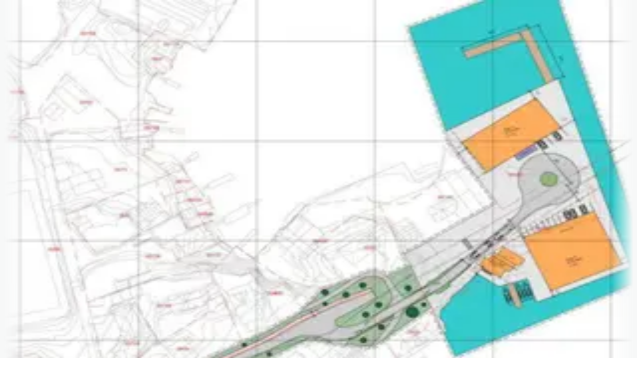

--- FILE ---
content_type: text/html; charset=utf-8
request_url: https://www.midtsiden.no/mote-i-dag-30-3-kommunestyret
body_size: 20842
content:
<!DOCTYPE html><html lang="nn-NO" class="__variable_b673aa __variable_1f9156 __variable_4148dd"><head><meta charSet="utf-8"/><meta name="viewport" content="width=device-width, initial-scale=1"/><link rel="preload" as="image" imageSrcSet="/_next/image?url=https%3A%2F%2Fcdn.sanity.io%2Fimages%2Fahcmq7tx%2Fproduction%2F912e414e44d98747135ce32f861cdc8ac60f3880-1800x1200.jpg%3Ffit%3Dmax%26auto%3Dformat&amp;w=320&amp;q=85 320w, /_next/image?url=https%3A%2F%2Fcdn.sanity.io%2Fimages%2Fahcmq7tx%2Fproduction%2F912e414e44d98747135ce32f861cdc8ac60f3880-1800x1200.jpg%3Ffit%3Dmax%26auto%3Dformat&amp;w=420&amp;q=85 420w, /_next/image?url=https%3A%2F%2Fcdn.sanity.io%2Fimages%2Fahcmq7tx%2Fproduction%2F912e414e44d98747135ce32f861cdc8ac60f3880-1800x1200.jpg%3Ffit%3Dmax%26auto%3Dformat&amp;w=640&amp;q=85 640w, /_next/image?url=https%3A%2F%2Fcdn.sanity.io%2Fimages%2Fahcmq7tx%2Fproduction%2F912e414e44d98747135ce32f861cdc8ac60f3880-1800x1200.jpg%3Ffit%3Dmax%26auto%3Dformat&amp;w=768&amp;q=85 768w, /_next/image?url=https%3A%2F%2Fcdn.sanity.io%2Fimages%2Fahcmq7tx%2Fproduction%2F912e414e44d98747135ce32f861cdc8ac60f3880-1800x1200.jpg%3Ffit%3Dmax%26auto%3Dformat&amp;w=1024&amp;q=85 1024w, /_next/image?url=https%3A%2F%2Fcdn.sanity.io%2Fimages%2Fahcmq7tx%2Fproduction%2F912e414e44d98747135ce32f861cdc8ac60f3880-1800x1200.jpg%3Ffit%3Dmax%26auto%3Dformat&amp;w=1200&amp;q=85 1200w, /_next/image?url=https%3A%2F%2Fcdn.sanity.io%2Fimages%2Fahcmq7tx%2Fproduction%2F912e414e44d98747135ce32f861cdc8ac60f3880-1800x1200.jpg%3Ffit%3Dmax%26auto%3Dformat&amp;w=1600&amp;q=85 1600w" imageSizes="(max-width: 768px) 80vw, 60vw"/><link rel="stylesheet" href="/_next/static/css/413d329b5ff67300.css" data-precedence="next"/><link rel="stylesheet" href="/_next/static/css/20fd9459d133a9af.css" data-precedence="next"/><link rel="preload" as="script" fetchPriority="low" href="/_next/static/chunks/webpack-098c14290d25f92d.js"/><script src="/_next/static/chunks/4bd1b696-90a2bd1a9ad2581b.js" async=""></script><script src="/_next/static/chunks/1684-55b8096b49d3b789.js" async=""></script><script src="/_next/static/chunks/main-app-6d88fa35e5b21184.js" async=""></script><script src="/_next/static/chunks/app/global-error-cadfd6c4c7f73b7b.js" async=""></script><script src="/_next/static/chunks/4527-88b6d79161e65c48.js" async=""></script><script src="/_next/static/chunks/6874-e3876d6f663843e6.js" async=""></script><script src="/_next/static/chunks/3063-500d8ead7a98e3df.js" async=""></script><script src="/_next/static/chunks/7463-8a4179f5f5feae83.js" async=""></script><script src="/_next/static/chunks/7061-1e83aa67f588726e.js" async=""></script><script src="/_next/static/chunks/951-95c15d7bae2ea026.js" async=""></script><script src="/_next/static/chunks/app/layout-d39e483ddb689fc2.js" async=""></script><script src="/_next/static/chunks/app/error-1c9905f7a7d9317f.js" async=""></script><script src="/_next/static/chunks/app/not-found-498cdb2c2bae8f39.js" async=""></script><script src="/_next/static/chunks/a4634e51-c4538544dd53fab9.js" async=""></script><script src="/_next/static/chunks/ccd63cfe-9a49f9f536704aea.js" async=""></script><script src="/_next/static/chunks/8064-1662ed386d24e7bd.js" async=""></script><script src="/_next/static/chunks/90-a229835b67e289ef.js" async=""></script><script src="/_next/static/chunks/6559-b71267e40adc7f9c.js" async=""></script><script src="/_next/static/chunks/9253-c8b16e7dd6b68f7a.js" async=""></script><script src="/_next/static/chunks/app/%5Bslug%5D/page-e0e9f59ed7741a35.js" async=""></script><link rel="preload" href="https://www.googletagmanager.com/gtm.js?id=GTM-KWSXBXL" as="script"/><meta name="next-size-adjust" content=""/><link rel="preconnect" href="https://www.googletagmanager.com"/><link rel="dns-prefetch" href="https://www.googletagmanager.com"/><link rel="preconnect" href="https://cdn.sanity.io"/><link rel="dns-prefetch" href="https://cdn.sanity.io"/><link rel="preconnect" href="https://servedby.revive-adserver.net"/><link rel="dns-prefetch" href="https://servedby.revive-adserver.net"/><link rel="apple-touch-icon" sizes="180x180" href="/assets/apple-touch-icon.png"/><link rel="icon" type="image/png" sizes="32x32" href="/assets/favicon-32x32.png"/><link rel="icon" type="image/png" sizes="16x16" href="/assets/favicon-16x16.png"/><link rel="manifest" href="/site.webmanifest"/><link rel="mask-icon" href="/assets/safari-pinned-tab.svg" color="#ea7c00"/><title>Møte i dag, 30/3: Kommunestyret</title><meta name="description" content="Sjå saksliste og direktesending."/><meta name="application-name" content="Midtsiden"/><meta name="geo.placename" content="Bjørnafjorden Kommune"/><meta name="geo.region" content="NO"/><meta name="geo.position" content="60.185777;5.469272"/><meta name="msapplication-TileColor" content="#ea7c00"/><meta name="mobile-web-app-capable" content="yes"/><meta name="apple-mobile-web-app-title" content="Midtsiden"/><meta name="apple-mobile-web-app-status-bar-style" content="default"/><meta property="og:title" content="Møte i dag, 30/3: Kommunestyret"/><meta property="og:description" content="Sjå saksliste og direktesending."/><meta property="og:url" content="https://www.midtsiden.no/mote-i-dag-30-3-kommunestyret"/><meta property="og:site_name" content="Midtsiden"/><meta property="og:image" content="https://cdn.sanity.io/images/ahcmq7tx/production/912e414e44d98747135ce32f861cdc8ac60f3880-1800x1200.jpg?rect=0,60,1800,945&amp;w=1200&amp;h=630&amp;q=80&amp;auto=format"/><meta name="twitter:card" content="summary_large_image"/><meta name="twitter:title" content="Møte i dag, 30/3: Kommunestyret"/><meta name="twitter:description" content="Sjå saksliste og direktesending."/><meta name="twitter:image" content="https://cdn.sanity.io/images/ahcmq7tx/production/912e414e44d98747135ce32f861cdc8ac60f3880-1800x1200.jpg?rect=0,60,1800,945&amp;w=1200&amp;h=630&amp;q=80&amp;auto=format"/><meta property="al:ios:url" content="midtsiden://"/><meta property="al:ios:app_store_id" content="app-id=6477226325"/><meta property="al:ios:app_name" content="Midtsiden"/><meta property="al:android:class" content="com.midtsiden.app.MainActivity"/><meta property="al:android:url" content="midtsiden://"/><meta property="al:android:package" content="com.midtsiden.app"/><meta property="al:android:app_name" content="Midtsiden"/><script>document.querySelectorAll('body link[rel="icon"], body link[rel="apple-touch-icon"]').forEach(el => document.head.appendChild(el))</script><script src="/_next/static/chunks/polyfills-42372ed130431b0a.js" noModule=""></script></head><body><div hidden=""><!--$--><!--/$--></div><div class="flex flex-col min-h-screen"><header class="w-full md:mb-[8.3rem] mb-[8.8rem]"><div class="fixed top-0 z-20 w-full"><div class="relative px-3 py-3.5 md:py-5 mx-auto bg-white z-10"><div class="flex items-center w-full mx-auto max-w-7xl justify-evenly"><div class="flex items-center w-1/3 gap-x-6"><button class="inline-flex w-7 h-7 p-0 items-center justify-center gap-x-3.5 bg-transparent border-none cursor-pointer" aria-expanded="false" aria-haspopup="true" aria-label="Menu toggle" aria-controls="main-menu" id="hambuger-button"><i class="relative flex flex-col items-center justify-center w-10 h-10 bg-transparent border-none cursor-pointer focus:outline-hidden close-menu"><span class="close-menu block w-6 h-0.5 bg-black rounded transition-transform duration-300 "></span><span class="close-menu block w-6 h-0.5 bg-black rounded transition-opacity duration-300 opacity-100 my-1.5 my-1"></span><span class="close-menu block w-6 h-0.5 bg-black rounded transition-transform duration-300 "></span></i></button><div class="mt-1 hidden md:block"><button class="inline-flex  p-1 items-center justify-center  bg-transparent cursor-pointer " aria-label="Open search tool" aria-haspopup="true"><i class="w-[1.42rem]" aria-hidden="true"><svg xmlns="http://www.w3.org/2000/svg" xmlns:xlink="http://www.w3.org/1999/xlink" preserveAspectRatio="xMidYMid meet" viewBox="0 0 25 25" class="h-full w-full"><path d="m24.375 23.138-6.608-6.608a9.64 9.64 0 1 0-1.238 1.237l6.608 6.608 1.238-1.237ZM2.5 10.375a7.875 7.875 0 1 1 7.875 7.875A7.884 7.884 0 0 1 2.5 10.375Z" fill="currentColor"></path></svg></i></button></div></div><a class="inline-flex mx-auto text-primary min-h-8" title="Gå til forsiden" href="/"><i class="w-8!" aria-label="Midtsiden logo" role="img"><svg xmlns="http://www.w3.org/2000/svg" xmlns:xlink="http://www.w3.org/1999/xlink" preserveAspectRatio="xMidYMid meet" viewBox="0 0 32 29" class="h-full w-full"><path d="M9.63 0H0l16 25 6.5-10.5V29H32V0H22l-6 10L9.63 0z" fill="currentColor"></path></svg></i></a><div class="flex flex-1 justify-end items-center max-w-[37.333%] gap-6"><div class="flex flex-nowrap "><div class="mt-1 md:hidden mr-1"><button class="inline-flex  p-1 items-center justify-center  bg-transparent cursor-pointer " aria-label="Open search tool" aria-haspopup="true"><i class="w-[1.42rem]" aria-hidden="true"><svg xmlns="http://www.w3.org/2000/svg" xmlns:xlink="http://www.w3.org/1999/xlink" preserveAspectRatio="xMidYMid meet" viewBox="0 0 25 25" class="h-full w-full"><path d="m24.375 23.138-6.608-6.608a9.64 9.64 0 1 0-1.238 1.237l6.608 6.608 1.238-1.237ZM2.5 10.375a7.875 7.875 0 1 1 7.875 7.875A7.884 7.884 0 0 1 2.5 10.375Z" fill="currentColor"></path></svg></i></button></div><div class="hidden md:block"><a class="inline-flex max-w-full no-underline border group col-gap-3 text-4 leading-[1.176rem] rounded-3xl items-center hover:cursor-pointer focus:cursor-pointer justify-center font-medium transition-colors duration-150 p-0 bg-none border-none font-normal text-current hover:text-primary px-[17px] py-[9px]" style="width:auto" href="https://www.midtsiden.no/auth-check?reference=%2Fmote-i-dag-30-3-kommunestyret"><span class="flex-1">Logg inn</span></a><a class="inline-flex max-w-full no-underline border group col-gap-3 text-4 leading-[1.176rem] rounded-3xl items-center hover:cursor-pointer focus:cursor-pointer justify-center font-medium transition-colors duration-150 bg-secondary border-secondary text-white hover:bg-neutral hover:border-neutral hover:text-white px-[17px] py-[9px] border-1 hover:text-white" style="width:auto" href="https://www.midtsiden.no/bli-medlem?reference=mote-i-dag-30-3-kommunestyret"><i class="w-[1em] mr-2 transition-transform duration-200 ease-in group-hover:translate-y-[-.1rem]"><svg xmlns="http://www.w3.org/2000/svg" xmlns:xlink="http://www.w3.org/1999/xlink" preserveAspectRatio="xMidYMid meet" viewBox="0 0 80 80" class="h-full w-full"><path fill-rule="evenodd" clip-rule="evenodd" d="M79.743 25.172c-1.166-12.27-10.25-21.17-21.617-21.17-7.573 0-14.507 3.896-18.41 10.14C35.85 7.817 29.2 4 21.749 4 10.383 4 1.299 12.901.134 25.17c-.092.542-.47 3.394.68 8.045 1.655 6.709 5.48 12.81 11.058 17.642L39.699 75l28.305-24.141c5.578-4.833 9.402-10.934 11.058-17.644 1.15-4.65.772-7.502.681-8.044zm-70.529 2.44c0-8.098 6.891-14.686 15.362-14.686.848 0 1.536.657 1.536 1.469s-.687 1.468-1.536 1.468c-6.776 0-12.29 5.271-12.29 11.75 0 .811-.686 1.468-1.536 1.468s-1.536-.657-1.536-1.469z" fill="currentColor"></path></svg></i><span class="flex-1">Bli abonnent</span></a></div></div></div></div></div><div class="bg-lighter-gray-bg relative"><div class="bg-lighter-gray-bg w-full fixed overflow-auto lg:pt-8 transition-transform duration-400 ease-in-out  translate-y-[-100%] h-0" role="menubar" id="main-menu" aria-hidden="true" aria-labelledby="hambuger-button"><div class="flex flex-wrap w-full px-3 lg:mx-auto lg:max-w-7xl lg:flex-nowrap lg:pb-4 hidden" role="menu" tabindex="-1"><div class="block mx-auto md:hidden"><nav class="relative w-full lg:w-auto text-nowrap menu-section" aria-label="user"><div class="flex flex-wrap justify-center gap-2 pt-4 pb-2"><a class="inline-flex max-w-full no-underline border group col-gap-3 text-4 leading-[1.176rem] rounded-3xl items-center hover:cursor-pointer focus:cursor-pointer justify-center font-medium transition-colors duration-150 bg-secondary border-secondary text-white hover:bg-neutral hover:border-neutral hover:text-white px-[17px] py-[9px] hover:text-white" style="width:auto" href="https://www.midtsiden.no/bli-medlem?reference=mote-i-dag-30-3-kommunestyret"><i class="w-[1em] mr-2 transition-transform duration-200 ease-in group-hover:translate-y-[-.1rem]"><svg xmlns="http://www.w3.org/2000/svg" xmlns:xlink="http://www.w3.org/1999/xlink" preserveAspectRatio="xMidYMid meet" viewBox="0 0 80 80" class="h-full w-full"><path fill-rule="evenodd" clip-rule="evenodd" d="M79.743 25.172c-1.166-12.27-10.25-21.17-21.617-21.17-7.573 0-14.507 3.896-18.41 10.14C35.85 7.817 29.2 4 21.749 4 10.383 4 1.299 12.901.134 25.17c-.092.542-.47 3.394.68 8.045 1.655 6.709 5.48 12.81 11.058 17.642L39.699 75l28.305-24.141c5.578-4.833 9.402-10.934 11.058-17.644 1.15-4.65.772-7.502.681-8.044zm-70.529 2.44c0-8.098 6.891-14.686 15.362-14.686.848 0 1.536.657 1.536 1.469s-.687 1.468-1.536 1.468c-6.776 0-12.29 5.271-12.29 11.75 0 .811-.686 1.468-1.536 1.468s-1.536-.657-1.536-1.469z" fill="currentColor"></path></svg></i><span class="flex-1">Bli abonnent</span></a><a class="inline-flex max-w-full no-underline border group col-gap-3 text-4 leading-[1.176rem] rounded-3xl items-center hover:cursor-pointer focus:cursor-pointer justify-center font-medium transition-colors duration-150 bg-transparent border-secondary text-secondary hover:bg-secondary hover:text-white px-[17px] py-[9px] min-w-[10.18rem]" style="width:auto" href="https://www.midtsiden.no/auth-check?reference=%2Fmote-i-dag-30-3-kommunestyret"><span class="flex-1">Logg inn</span></a></div></nav></div><nav class="relative w-full lg:w-auto text-nowrap menu-section my-8 lg:w-1/6 lg:my-4 lg:pr-10" aria-label="Temaer links"><div class="block text-sm font-bold tracking-wide uppercase font-robotoCondensed text-neutral lg:my-4">Temaer</div><ul class="grid grid-cols-2 pt-4 lg:pt-0 pb-9 md:grid-cols-3 lg:flex lg:flex-wrap lg:flex-col"><li class="w-1/2 md:w-1/3"><a class="block transition-colors duration-200 no-underline ease-in text-neutral hover:text-primary focus-visible:text-primary py-1 text-xl font-bold uppercase font-robotoCondensed text-secondary" role="menuitem" href="/emne/debatt">Debatt</a></li><li class="w-1/2 md:w-1/3"><a class="block transition-colors duration-200 no-underline ease-in text-neutral hover:text-primary focus-visible:text-primary py-1 text-xl font-bold uppercase font-robotoCondensed text-secondary" role="menuitem" href="/emne/politikk">Politikk</a></li><li class="w-1/2 md:w-1/3"><a class="block transition-colors duration-200 no-underline ease-in text-neutral hover:text-primary focus-visible:text-primary py-1 text-xl font-bold uppercase font-robotoCondensed text-secondary" role="menuitem" href="/emne/naeringsliv">Næringsliv</a></li><li class="w-1/2 md:w-1/3"><a class="block transition-colors duration-200 no-underline ease-in text-neutral hover:text-primary focus-visible:text-primary py-1 text-xl font-bold uppercase font-robotoCondensed text-secondary" role="menuitem" href="/emne/veg">Samferdsle</a></li><li class="w-1/2 md:w-1/3"><a class="block transition-colors duration-200 no-underline ease-in text-neutral hover:text-primary focus-visible:text-primary py-1 text-xl font-bold uppercase font-robotoCondensed text-secondary" role="menuitem" href="/emne/politi">Politi</a></li><li class="w-1/2 md:w-1/3"><a class="block transition-colors duration-200 no-underline ease-in text-neutral hover:text-primary focus-visible:text-primary py-1 text-xl font-bold uppercase font-robotoCondensed text-secondary" role="menuitem" href="/emne/helse">Helse</a></li><li class="w-1/2 md:w-1/3"><a class="block transition-colors duration-200 no-underline ease-in text-neutral hover:text-primary focus-visible:text-primary py-1 text-xl font-bold uppercase font-robotoCondensed text-secondary" role="menuitem" href="/emne/fotball">Fotball</a></li><li class="w-1/2 md:w-1/3"><a class="block transition-colors duration-200 no-underline ease-in text-neutral hover:text-primary focus-visible:text-primary py-1 text-xl font-bold uppercase font-robotoCondensed text-secondary" role="menuitem" href="/emne/sport">Sport</a></li><li class="w-1/2 md:w-1/3"><a class="block transition-colors duration-200 no-underline ease-in text-neutral hover:text-primary focus-visible:text-primary py-1 text-xl font-bold uppercase font-robotoCondensed text-secondary" role="menuitem" href="/emne/kultur">Kultur</a></li></ul></nav><nav class="relative w-full lg:w-auto text-nowrap menu-section my-2 lg:px-6 lg:grow lg:shrink lg:w-2/3 lg:pt-2" aria-label="Emner links"><div class="block text-sm font-bold tracking-wide uppercase font-robotoCondensed text-neutral lg:my-4">Emner</div><ul class="flex flex-wrap pt-4 m-0 list-none lg:pt-2 pb-9 gap-x-3 gap-y-2 "><ul class="flex flex-wrap m-0 list-none gap-x-3 gap-y-2 lg:gap-x-4 lg:gap-y-3"><li class="text-base"><a class="inline-flex max-w-full no-underline border group col-gap-3 text-4 leading-[1.176rem] rounded-3xl items-center hover:cursor-pointer focus:cursor-pointer justify-center font-medium transition-colors duration-150 bg-transparent border-secondary text-secondary hover:bg-secondary hover:text-white px-[17px] py-[9px] border-primary-darker focus-visible:text-primary" style="width:auto" href="/emne/annonse"><i class="w-[1em] mr-2 transition-transform duration-200 ease-in group-hover:translate-y-[-.1rem]"><svg xmlns="http://www.w3.org/2000/svg" xmlns:xlink="http://www.w3.org/1999/xlink" preserveAspectRatio="xMidYMid meet" viewBox="0 0 80 80" class="h-full w-full"><path d="M61.6 13.54A8.393 8.393 0 0054.737 10l-46.316.042C3.79 10.042 0 13.792 0 18.43V60.57c0 4.636 3.79 8.387 8.421 8.387L54.737 69a8.393 8.393 0 006.863-3.54L80 39.5 61.6 13.54zm-6.863 47.031H8.42V18.43h46.316L69.684 39.5 54.737 60.571z" fill="currentColor"></path></svg></i><span class="flex-1">Annonse</span></a></li><li class="text-base"><a class="inline-flex max-w-full no-underline border group col-gap-3 text-4 leading-[1.176rem] rounded-3xl items-center hover:cursor-pointer focus:cursor-pointer justify-center font-medium transition-colors duration-150 bg-transparent border-secondary text-secondary hover:bg-secondary hover:text-white px-[17px] py-[9px] border-primary-darker focus-visible:text-primary" style="width:auto" href="/emne/artistar"><i class="w-[1em] mr-2 transition-transform duration-200 ease-in group-hover:translate-y-[-.1rem]"><svg xmlns="http://www.w3.org/2000/svg" xmlns:xlink="http://www.w3.org/1999/xlink" preserveAspectRatio="xMidYMid meet" viewBox="0 0 80 80" class="h-full w-full"><path d="M61.6 13.54A8.393 8.393 0 0054.737 10l-46.316.042C3.79 10.042 0 13.792 0 18.43V60.57c0 4.636 3.79 8.387 8.421 8.387L54.737 69a8.393 8.393 0 006.863-3.54L80 39.5 61.6 13.54zm-6.863 47.031H8.42V18.43h46.316L69.684 39.5 54.737 60.571z" fill="currentColor"></path></svg></i><span class="flex-1">Artistar</span></a></li><li class="text-base"><a class="inline-flex max-w-full no-underline border group col-gap-3 text-4 leading-[1.176rem] rounded-3xl items-center hover:cursor-pointer focus:cursor-pointer justify-center font-medium transition-colors duration-150 bg-transparent border-secondary text-secondary hover:bg-secondary hover:text-white px-[17px] py-[9px] border-primary-darker focus-visible:text-primary" style="width:auto" href="/emne/askeladden"><i class="w-[1em] mr-2 transition-transform duration-200 ease-in group-hover:translate-y-[-.1rem]"><svg xmlns="http://www.w3.org/2000/svg" xmlns:xlink="http://www.w3.org/1999/xlink" preserveAspectRatio="xMidYMid meet" viewBox="0 0 80 80" class="h-full w-full"><path d="M61.6 13.54A8.393 8.393 0 0054.737 10l-46.316.042C3.79 10.042 0 13.792 0 18.43V60.57c0 4.636 3.79 8.387 8.421 8.387L54.737 69a8.393 8.393 0 006.863-3.54L80 39.5 61.6 13.54zm-6.863 47.031H8.42V18.43h46.316L69.684 39.5 54.737 60.571z" fill="currentColor"></path></svg></i><span class="flex-1">Askeladden</span></a></li><li class="text-base"><a class="inline-flex max-w-full no-underline border group col-gap-3 text-4 leading-[1.176rem] rounded-3xl items-center hover:cursor-pointer focus:cursor-pointer justify-center font-medium transition-colors duration-150 bg-transparent border-secondary text-secondary hover:bg-secondary hover:text-white px-[17px] py-[9px] border-primary-darker focus-visible:text-primary" style="width:auto" href="/emne/aurora-aksnes"><i class="w-[1em] mr-2 transition-transform duration-200 ease-in group-hover:translate-y-[-.1rem]"><svg xmlns="http://www.w3.org/2000/svg" xmlns:xlink="http://www.w3.org/1999/xlink" preserveAspectRatio="xMidYMid meet" viewBox="0 0 80 80" class="h-full w-full"><path d="M61.6 13.54A8.393 8.393 0 0054.737 10l-46.316.042C3.79 10.042 0 13.792 0 18.43V60.57c0 4.636 3.79 8.387 8.421 8.387L54.737 69a8.393 8.393 0 006.863-3.54L80 39.5 61.6 13.54zm-6.863 47.031H8.42V18.43h46.316L69.684 39.5 54.737 60.571z" fill="currentColor"></path></svg></i><span class="flex-1">Aurora Aksnes</span></a></li><li class="text-base"><a class="inline-flex max-w-full no-underline border group col-gap-3 text-4 leading-[1.176rem] rounded-3xl items-center hover:cursor-pointer focus:cursor-pointer justify-center font-medium transition-colors duration-150 bg-transparent border-secondary text-secondary hover:bg-secondary hover:text-white px-[17px] py-[9px] border-primary-darker focus-visible:text-primary" style="width:auto" href="/emne/avstemming"><i class="w-[1em] mr-2 transition-transform duration-200 ease-in group-hover:translate-y-[-.1rem]"><svg xmlns="http://www.w3.org/2000/svg" xmlns:xlink="http://www.w3.org/1999/xlink" preserveAspectRatio="xMidYMid meet" viewBox="0 0 80 80" class="h-full w-full"><path d="M61.6 13.54A8.393 8.393 0 0054.737 10l-46.316.042C3.79 10.042 0 13.792 0 18.43V60.57c0 4.636 3.79 8.387 8.421 8.387L54.737 69a8.393 8.393 0 006.863-3.54L80 39.5 61.6 13.54zm-6.863 47.031H8.42V18.43h46.316L69.684 39.5 54.737 60.571z" fill="currentColor"></path></svg></i><span class="flex-1">Avstemming</span></a></li><li class="text-base"><a class="inline-flex max-w-full no-underline border group col-gap-3 text-4 leading-[1.176rem] rounded-3xl items-center hover:cursor-pointer focus:cursor-pointer justify-center font-medium transition-colors duration-150 bg-transparent border-secondary text-secondary hover:bg-secondary hover:text-white px-[17px] py-[9px] border-primary-darker focus-visible:text-primary" style="width:auto" href="/emne/bjornafjorden-kommune"><i class="w-[1em] mr-2 transition-transform duration-200 ease-in group-hover:translate-y-[-.1rem]"><svg xmlns="http://www.w3.org/2000/svg" xmlns:xlink="http://www.w3.org/1999/xlink" preserveAspectRatio="xMidYMid meet" viewBox="0 0 80 80" class="h-full w-full"><path d="M61.6 13.54A8.393 8.393 0 0054.737 10l-46.316.042C3.79 10.042 0 13.792 0 18.43V60.57c0 4.636 3.79 8.387 8.421 8.387L54.737 69a8.393 8.393 0 006.863-3.54L80 39.5 61.6 13.54zm-6.863 47.031H8.42V18.43h46.316L69.684 39.5 54.737 60.571z" fill="currentColor"></path></svg></i><span class="flex-1">Bjørnafjorden kommune</span></a></li></ul><li class="text-base text-neutral last:flex last:w-full last:mt-3 md:last:mt-4"><a class="inline-flex max-w-full no-underline border group col-gap-3 text-4 leading-[1.176rem] rounded-3xl items-center hover:cursor-pointer focus:cursor-pointer justify-center font-medium transition-colors duration-150 bg-none border-none text-current underline hover:text-primary px-[17px] py-[9px] p-0! font-normal underline!" style="width:auto" href="/emne"><span class="flex-1">Vis alle emner</span></a></li></ul></nav><nav class="relative w-full lg:w-auto text-nowrap menu-section my-8 lg:grow lg:shrink lg:w-1/6 lg:my-4 lg:pt-0 lg:pl-8" aria-label="Info links"><div class="block text-sm font-bold tracking-wide uppercase font-robotoCondensed text-neutral lg:my-4">Midtsiden</div><ul class="pt-4 lg:pt-0 pb-9"><li><a class="block transition-colors duration-200 no-underline ease-in text-neutral hover:text-primary focus-visible:text-primary" role="menuitem" href="/om">Om Midtsiden</a></li><li><a class="block transition-colors duration-200 no-underline ease-in text-neutral hover:text-primary focus-visible:text-primary" role="menuitem" href="/annonsering">Annonsering</a></li></ul></nav></div></div><nav aria-label="Quick links" class="Header_quickMenu__T70FU relative overflow-hidden font-robotoCondensed"><ul class="Header_customMenu__YIyXS"><li><a class="block transition-colors duration-200 no-underline ease-in text-neutral hover:text-primary focus-visible:text-primary px-2 py-4 my-1 text-base lg:text-[17px] lg:px-5 font-semibold leading-5 uppercase text-secondary font-robotoCondensed" role="link" href="/emne/debatt">Debatt</a></li><li><a class="block transition-colors duration-200 no-underline ease-in text-neutral hover:text-primary focus-visible:text-primary px-2 py-4 my-1 text-base lg:text-[17px] lg:px-5 font-semibold leading-5 uppercase text-secondary font-robotoCondensed" role="link" href="/emne/politikk">Politikk</a></li><li><a class="block transition-colors duration-200 no-underline ease-in text-neutral hover:text-primary focus-visible:text-primary px-2 py-4 my-1 text-base lg:text-[17px] lg:px-5 font-semibold leading-5 uppercase text-secondary font-robotoCondensed" role="link" href="/emne/naeringsliv">Næringsliv</a></li><li><a class="block transition-colors duration-200 no-underline ease-in text-neutral hover:text-primary focus-visible:text-primary px-2 py-4 my-1 text-base lg:text-[17px] lg:px-5 font-semibold leading-5 uppercase text-secondary font-robotoCondensed" role="link" href="/emne/veg">Samferdsle</a></li><li><a class="block transition-colors duration-200 no-underline ease-in text-neutral hover:text-primary focus-visible:text-primary px-2 py-4 my-1 text-base lg:text-[17px] lg:px-5 font-semibold leading-5 uppercase text-secondary font-robotoCondensed" role="link" href="/emne/politi">Politi</a></li><li><a class="block transition-colors duration-200 no-underline ease-in text-neutral hover:text-primary focus-visible:text-primary px-2 py-4 my-1 text-base lg:text-[17px] lg:px-5 font-semibold leading-5 uppercase text-secondary font-robotoCondensed" role="link" href="/emne/helse">Helse</a></li><li><a class="block transition-colors duration-200 no-underline ease-in text-neutral hover:text-primary focus-visible:text-primary px-2 py-4 my-1 text-base lg:text-[17px] lg:px-5 font-semibold leading-5 uppercase text-secondary font-robotoCondensed" role="link" href="/emne/fotball">Fotball</a></li><li><a class="block transition-colors duration-200 no-underline ease-in text-neutral hover:text-primary focus-visible:text-primary px-2 py-4 my-1 text-base lg:text-[17px] lg:px-5 font-semibold leading-5 uppercase text-secondary font-robotoCondensed" role="link" href="/emne/sport">Sport</a></li><li><a class="block transition-colors duration-200 no-underline ease-in text-neutral hover:text-primary focus-visible:text-primary px-2 py-4 my-1 text-base lg:text-[17px] lg:px-5 font-semibold leading-5 uppercase text-secondary font-robotoCondensed" role="link" href="/emne/kultur">Kultur</a></li></ul></nav><div class="bg-lighter-gray-bg w-full absolute top-0 left-0 z-10 transition-transform duration-200 ease-in-out translate-y-[-100%]" role="menubar" aria-hidden="true"><div class="max-w-(--breakpoint-xl) mx-auto"><form class="flex items-center gap-x-6 hidden" action="/sok" method="get"><input class="w-full px-3 py-5 font-medium placeholder-opacity-65 placeholder-secondary bg-inherit md:py-7 outline-neutral focus:outline-neutral" placeholder="Søk" id="q" type="search" role="searchbox" name="q" value=""/><button class="inline-flex max-w-full no-underline border group col-gap-3 text-4 leading-[1.176rem] rounded-3xl items-center hover:cursor-pointer focus:cursor-pointer justify-center font-medium transition-colors duration-150 p-0 bg-none border-none font-normal text-current hover:text-primary px-[17px] py-[9px] p-0! text-2xl mr-1 text-neutral" type="submit" style="width:auto" aria-label="Søk"><i class="w-[1em] mr-2 transition-transform duration-200 ease-in group-hover:translate-y-[-.1rem]"><svg xmlns="http://www.w3.org/2000/svg" xmlns:xlink="http://www.w3.org/1999/xlink" preserveAspectRatio="xMidYMid meet" viewBox="0 0 25 25" class="h-full w-full"><path d="m24.375 23.138-6.608-6.608a9.64 9.64 0 1 0-1.238 1.237l6.608 6.608 1.238-1.237ZM2.5 10.375a7.875 7.875 0 1 1 7.875 7.875A7.884 7.884 0 0 1 2.5 10.375Z" fill="currentColor"></path></svg></i></button></form></div></div></div></div></header><main><div class="my-6 md:my-12"><div class="w-full px-3 mx-auto max-w-7xl"><div style="height:398px"><div class="items-center justify-center w-full max-w-full py-6"></div></div><div style="height:298px"><div class="items-center justify-center w-full max-w-full py-6"></div></div><div class="flex flex-wrap justify-center mb-3 -mx-3"><div class="w-11/12 sm:w-5/6 lg:w-2/3" role="article"><div class="my-[1.5625rem]flex text-neutral text-sm font-robotoCondensed uppercase flex-col sm:flex-row sm:justify-between"><div class="inline-flex font-light"><a class="font-bold no-underline text-dark" href="/emne/politikk">Politikk</a> <span>| <!-- -->30. mars 2023</span></div><span class="inline-flex items-center font-light mt-2.5 ml-1 sm:mt-0">For abonnenter<i class="w-[1em] ml-2 text-primary"><svg xmlns="http://www.w3.org/2000/svg" xmlns:xlink="http://www.w3.org/1999/xlink" preserveAspectRatio="xMidYMid meet" viewBox="0 0 80 80" class="h-full w-full"><path fill-rule="evenodd" clip-rule="evenodd" d="M79.743 25.172c-1.166-12.27-10.25-21.17-21.617-21.17-7.573 0-14.507 3.896-18.41 10.14C35.85 7.817 29.2 4 21.749 4 10.383 4 1.299 12.901.134 25.17c-.092.542-.47 3.394.68 8.045 1.655 6.709 5.48 12.81 11.058 17.642L39.699 75l28.305-24.141c5.578-4.833 9.402-10.934 11.058-17.644 1.15-4.65.772-7.502.681-8.044zm-70.529 2.44c0-8.098 6.891-14.686 15.362-14.686.848 0 1.536.657 1.536 1.469s-.687 1.468-1.536 1.468c-6.776 0-12.29 5.271-12.29 11.75 0 .811-.686 1.468-1.536 1.468s-1.536-.657-1.536-1.469z" fill="currentColor"></path></svg></i></span></div><h1 class="m-0 font-bold tracking-[-0.03em] text-3xl leading-[2.375rem] md:text-[2.75rem] md:leading-[3.125rem]">Møte i dag, 30/3: Kommunestyret</h1><p class="mt-2.5 font-light text-[1.1875rem] md:text-xl">PwC, Amundsneset, hjortebestand og parkering er blant sakene.</p><figure class="mt-[1.875rem] flex flex-col"><div class="relative aspect-3/2"><img alt="Møte i dag, 30/3: Kommunestyret" decoding="async" data-nimg="fill" class="object-cover" style="position:absolute;height:100%;width:100%;left:0;top:0;right:0;bottom:0;color:transparent" sizes="(max-width: 768px) 80vw, 60vw" srcSet="/_next/image?url=https%3A%2F%2Fcdn.sanity.io%2Fimages%2Fahcmq7tx%2Fproduction%2F912e414e44d98747135ce32f861cdc8ac60f3880-1800x1200.jpg%3Ffit%3Dmax%26auto%3Dformat&amp;w=320&amp;q=85 320w, /_next/image?url=https%3A%2F%2Fcdn.sanity.io%2Fimages%2Fahcmq7tx%2Fproduction%2F912e414e44d98747135ce32f861cdc8ac60f3880-1800x1200.jpg%3Ffit%3Dmax%26auto%3Dformat&amp;w=420&amp;q=85 420w, /_next/image?url=https%3A%2F%2Fcdn.sanity.io%2Fimages%2Fahcmq7tx%2Fproduction%2F912e414e44d98747135ce32f861cdc8ac60f3880-1800x1200.jpg%3Ffit%3Dmax%26auto%3Dformat&amp;w=640&amp;q=85 640w, /_next/image?url=https%3A%2F%2Fcdn.sanity.io%2Fimages%2Fahcmq7tx%2Fproduction%2F912e414e44d98747135ce32f861cdc8ac60f3880-1800x1200.jpg%3Ffit%3Dmax%26auto%3Dformat&amp;w=768&amp;q=85 768w, /_next/image?url=https%3A%2F%2Fcdn.sanity.io%2Fimages%2Fahcmq7tx%2Fproduction%2F912e414e44d98747135ce32f861cdc8ac60f3880-1800x1200.jpg%3Ffit%3Dmax%26auto%3Dformat&amp;w=1024&amp;q=85 1024w, /_next/image?url=https%3A%2F%2Fcdn.sanity.io%2Fimages%2Fahcmq7tx%2Fproduction%2F912e414e44d98747135ce32f861cdc8ac60f3880-1800x1200.jpg%3Ffit%3Dmax%26auto%3Dformat&amp;w=1200&amp;q=85 1200w, /_next/image?url=https%3A%2F%2Fcdn.sanity.io%2Fimages%2Fahcmq7tx%2Fproduction%2F912e414e44d98747135ce32f861cdc8ac60f3880-1800x1200.jpg%3Ffit%3Dmax%26auto%3Dformat&amp;w=1600&amp;q=85 1600w" src="/_next/image?url=https%3A%2F%2Fcdn.sanity.io%2Fimages%2Fahcmq7tx%2Fproduction%2F912e414e44d98747135ce32f861cdc8ac60f3880-1800x1200.jpg%3Ffit%3Dmax%26auto%3Dformat&amp;w=1600&amp;q=85"/></div><figcaption class="p-2 text-[0.9375rem] leading-5 bg-light">Kommunedirektøren på talarstolen under førre kommunestyremøte, 16. februar. (Foto: Kjetil Vasby Bruarøy)</figcaption></figure><div class="flex my-7 py-2.5 items-center border-t border-light-gray border-b text-neutral font-robotoCondensed text-sm uppercase narrow-content"><div class="w-10 mr-2.5 rounded-full overflow-hidden block relative aspect-1/1"><img alt="Kjetil Vasby Bruarøy" loading="lazy" decoding="async" data-nimg="fill" class="object-cover" style="position:absolute;height:100%;width:100%;left:0;top:0;right:0;bottom:0;color:transparent" sizes="100px" srcSet="/_next/image?url=https%3A%2F%2Fcdn.sanity.io%2Fimages%2Fahcmq7tx%2Fproduction%2Fd394ce3033ee74f1b7563efe62438c9efc71d8ce-1140x760.jpg%3Frect%3D490%2C160%2C564%2C387%26fit%3Dmax%26auto%3Dformat&amp;w=320&amp;q=75 320w, /_next/image?url=https%3A%2F%2Fcdn.sanity.io%2Fimages%2Fahcmq7tx%2Fproduction%2Fd394ce3033ee74f1b7563efe62438c9efc71d8ce-1140x760.jpg%3Frect%3D490%2C160%2C564%2C387%26fit%3Dmax%26auto%3Dformat&amp;w=420&amp;q=75 420w, /_next/image?url=https%3A%2F%2Fcdn.sanity.io%2Fimages%2Fahcmq7tx%2Fproduction%2Fd394ce3033ee74f1b7563efe62438c9efc71d8ce-1140x760.jpg%3Frect%3D490%2C160%2C564%2C387%26fit%3Dmax%26auto%3Dformat&amp;w=640&amp;q=75 640w, /_next/image?url=https%3A%2F%2Fcdn.sanity.io%2Fimages%2Fahcmq7tx%2Fproduction%2Fd394ce3033ee74f1b7563efe62438c9efc71d8ce-1140x760.jpg%3Frect%3D490%2C160%2C564%2C387%26fit%3Dmax%26auto%3Dformat&amp;w=768&amp;q=75 768w, /_next/image?url=https%3A%2F%2Fcdn.sanity.io%2Fimages%2Fahcmq7tx%2Fproduction%2Fd394ce3033ee74f1b7563efe62438c9efc71d8ce-1140x760.jpg%3Frect%3D490%2C160%2C564%2C387%26fit%3Dmax%26auto%3Dformat&amp;w=1024&amp;q=75 1024w, /_next/image?url=https%3A%2F%2Fcdn.sanity.io%2Fimages%2Fahcmq7tx%2Fproduction%2Fd394ce3033ee74f1b7563efe62438c9efc71d8ce-1140x760.jpg%3Frect%3D490%2C160%2C564%2C387%26fit%3Dmax%26auto%3Dformat&amp;w=1200&amp;q=75 1200w, /_next/image?url=https%3A%2F%2Fcdn.sanity.io%2Fimages%2Fahcmq7tx%2Fproduction%2Fd394ce3033ee74f1b7563efe62438c9efc71d8ce-1140x760.jpg%3Frect%3D490%2C160%2C564%2C387%26fit%3Dmax%26auto%3Dformat&amp;w=1600&amp;q=75 1600w" src="/_next/image?url=https%3A%2F%2Fcdn.sanity.io%2Fimages%2Fahcmq7tx%2Fproduction%2Fd394ce3033ee74f1b7563efe62438c9efc71d8ce-1140x760.jpg%3Frect%3D490%2C160%2C564%2C387%26fit%3Dmax%26auto%3Dformat&amp;w=1600&amp;q=75"/></div><div class="flex flex-col"><span class="font-bold no-underline text-dark">Kjetil Vasby Bruarøy</span><span>torsdag 30. mars 2023 08:19</span></div></div><div class="narrow-content">Sjå saksliste og direktesending.</div><div class="mb-20 w-full mx-auto"><div class="relative z-5 bg-light rounded-md"><div class="max-w-7xl w-full border-b border-light-gray text-neutral text-[0.9375rem] relative before:w-full before:h-[6.75rem] before:absolute before:left-0 before:bottom-[100%] before:z-10 before:bg-linear-to-b before:from-transparent before:to-white before:max-w-[calc(100%-0.375rem)]!"><div class="flex flex-row py-4 mx-3 "><p class="w-full m-0 font-bold md:w-1/2&quot;">Les vidare med abonnement</p><p class="w-full m-0 text-right md:w-1/2">Allereie abonnent?<!-- --> <a class="cursor-pointer" href="/auth-check?reference=mote-i-dag-30-3-kommunestyret">Logg inn</a></p></div></div><div class="w-full px-3 mx-auto max-w-7xl"><div class="flex flex-col flex-wrap items-center -mx-3"><div class="flex flex-col items-start px-3 pt-8 mx-auto max-w-72 sm:max-w-full sm:items-center"><i class="w-[1em]  self-center text-primary text-[2.75rem]" aria-hidden="true"><svg xmlns="http://www.w3.org/2000/svg" xmlns:xlink="http://www.w3.org/1999/xlink" preserveAspectRatio="xMidYMid meet" viewBox="0 0 80 80" class="h-full w-full"><path fill-rule="evenodd" clip-rule="evenodd" d="M79.743 25.172c-1.166-12.27-10.25-21.17-21.617-21.17-7.573 0-14.507 3.896-18.41 10.14C35.85 7.817 29.2 4 21.749 4 10.383 4 1.299 12.901.134 25.17c-.092.542-.47 3.394.68 8.045 1.655 6.709 5.48 12.81 11.058 17.642L39.699 75l28.305-24.141c5.578-4.833 9.402-10.934 11.058-17.644 1.15-4.65.772-7.502.681-8.044zm-70.529 2.44c0-8.098 6.891-14.686 15.362-14.686.848 0 1.536.657 1.536 1.469s-.687 1.468-1.536 1.468c-6.776 0-12.29 5.271-12.29 11.75 0 .811-.686 1.468-1.536 1.468s-1.536-.657-1.536-1.469z" fill="currentColor"></path></svg></i><h2 class="text-2xl mt-4 text-center">Les Midtsiden for kun 195 kr</h2><div class="text-center max-w-96 mt-2 rich-text"><p>Som abonnent får du tilgang til alle saker og nyheitsbrev frå Midtsiden. </p></div><div class="mt-6 text-base"><ul class="list-none m-0 p-0"><li class="flex items-start p-0"><i class="w-[1em] flex-none mr-2 text-success"><svg xmlns="http://www.w3.org/2000/svg" xmlns:xlink="http://www.w3.org/1999/xlink" preserveAspectRatio="xMidYMid meet" viewBox="0 0 80 80" class="h-full w-full"><path d="M25.454 57.254l-19.09-19.12L0 44.507 25.454 70 80 15.373 73.636 9 25.455 57.254z" fill="currentColor"></path></svg></i><span class="flex-1">Tilgang for fleire brukarar</span></li><li class="flex items-start p-0"><i class="w-[1em] flex-none mr-2 text-success"><svg xmlns="http://www.w3.org/2000/svg" xmlns:xlink="http://www.w3.org/1999/xlink" preserveAspectRatio="xMidYMid meet" viewBox="0 0 80 80" class="h-full w-full"><path d="M25.454 57.254l-19.09-19.12L0 44.507 25.454 70 80 15.373 73.636 9 25.455 57.254z" fill="currentColor"></path></svg></i><span class="flex-1">Alle sakar og podkastar</span></li><li class="flex items-start p-0"><i class="w-[1em] flex-none mr-2 text-success"><svg xmlns="http://www.w3.org/2000/svg" xmlns:xlink="http://www.w3.org/1999/xlink" preserveAspectRatio="xMidYMid meet" viewBox="0 0 80 80" class="h-full w-full"><path d="M25.454 57.254l-19.09-19.12L0 44.507 25.454 70 80 15.373 73.636 9 25.455 57.254z" fill="currentColor"></path></svg></i><span class="flex-1">Utan bindingstid</span></li></ul></div><a class="inline-flex max-w-full no-underline border group col-gap-3 text-4 leading-[1.176rem] rounded-3xl items-center hover:cursor-pointer focus:cursor-pointer justify-center font-medium transition-colors duration-150 bg-secondary border-secondary text-white hover:bg-neutral hover:border-neutral hover:text-white px-[17px] py-[9px] mt-6" style="width:auto" href="/bli-medlem?reference=mote-i-dag-30-3-kommunestyret"><i class="w-[1em] mr-2 transition-transform duration-200 ease-in group-hover:translate-y-[-.1rem]"><svg xmlns="http://www.w3.org/2000/svg" xmlns:xlink="http://www.w3.org/1999/xlink" preserveAspectRatio="xMidYMid meet" viewBox="0 0 80 80" class="h-full w-full"><path fill-rule="evenodd" clip-rule="evenodd" d="M79.743 25.172c-1.166-12.27-10.25-21.17-21.617-21.17-7.573 0-14.507 3.896-18.41 10.14C35.85 7.817 29.2 4 21.749 4 10.383 4 1.299 12.901.134 25.17c-.092.542-.47 3.394.68 8.045 1.655 6.709 5.48 12.81 11.058 17.642L39.699 75l28.305-24.141c5.578-4.833 9.402-10.934 11.058-17.644 1.15-4.65.772-7.502.681-8.044zm-70.529 2.44c0-8.098 6.891-14.686 15.362-14.686.848 0 1.536.657 1.536 1.469s-.687 1.468-1.536 1.468c-6.776 0-12.29 5.271-12.29 11.75 0 .811-.686 1.468-1.536 1.468s-1.536-.657-1.536-1.469z" fill="currentColor"></path></svg></i><span class="flex-1">Les meir og bestill</span></a><div class=" max-w-[23.75rem] pl-[1.875rem] relative text-sm  my-6 md:my-12"><i class="w-[1em] absolute top-[0.125rem] left-0 text-base"><svg xmlns="http://www.w3.org/2000/svg" xmlns:xlink="http://www.w3.org/1999/xlink" preserveAspectRatio="xMidYMid meet" viewBox="0 0 80 80" class="h-full w-full"><path d="M68.243 11.75C60.988 4.5 51.032 0 39.975 0 17.861 0 0 17.9 0 40s17.861 40 39.975 40c18.662 0 34.221-12.75 38.674-30H68.243c-4.103 11.65-15.21 20-28.268 20-16.56 0-30.019-13.45-30.019-30s13.459-30 30.019-30c8.305 0 15.71 3.45 21.113 8.9L44.978 35H80V0L68.243 11.75z" fill="currentColor"></path></svg></i>Etter kampanja går abonnementet automatisk over til vanleg pris, men du kan seia opp når som helst.</div></div></div></div></div></div></div></div><div style="height:398px"><div class="items-center justify-center w-full max-w-full py-6"></div></div><div style="height:298px"><div class="items-center justify-center w-full max-w-full py-6"></div></div><div class="w-[calc(100vw_-_(var(--scrollbar-width)_/_2))] mr-[calc(-50vw+(var(--scrollbar-width)/2))] ml-[calc(-50vw+(var(--scrollbar-width)/2))] relative left-[50%] right-[50%] py-3 md:py-6 bg-light border-b border-light-gray"><div class="max-w-[75rem] mx-auto"><div class="flex flex-wrap justify-center"><div class="w-11/12 sm:w-5/6 lg:w-2/3"><div class="narrow-content"><div class="newsletterSignup_customMargin__zpOtR"><h2 class="text-2xl font-normal tracking-[-0.02em]"><span>Spennande? Vil du ha <strong>ukas høgdepunkt</strong> i innboksen?</span></h2></div><form class="flex flex-wrap items-end"><div class="relative space-y-3 w-full mt-6 sm:w-7/12"><label class="block mb-1 text-dark text-[0.9375rem] font-medium cursor-pointer" for="email-811a6f87c5b6">E-post</label><input class="bg-white  block w-full px-4 py-2.5 text-base lg:text-base border border-gray rounded-sm text-dark font-light focus:outline-hidden focus:border-dark focus:ring-1 focus:ring-dark focus:ring-opacity-50" id="email-811a6f87c5b6" type="email" placeholder="din@epost.no" required="" name="email"/></div><div class="w-full mt-6"><button class="inline-flex max-w-full no-underline border group col-gap-3 text-4 leading-[1.176rem] rounded-3xl items-center hover:cursor-pointer focus:cursor-pointer justify-center font-medium transition-colors duration-150 bg-secondary border-secondary text-white hover:bg-neutral hover:border-neutral hover:text-white px-6 py-3" type="submit" style="width:auto"><span class="flex-1">Få nyheiter på e-post</span></button></div></form></div></div></div></div></div><div class="flex flex-col mt-6"><p class="mb-2 text-lg font-bold text-center uppercase text-secondary md:mb-5 md:text-xl font-robotoCondensed">Les meir om</p><nav><ul class="flex flex-row flex-wrap items-center justify-center gap-2 pb-2 md:gap-4"><li><a class="inline-flex items-center w-full gap-2 px-4 py-2 text-base font-medium no-underline transition-colors duration-150 bg-transparent border rounded-3xl border-secondary text-secondary hover:bg-secondary hover:text-white hover:border-secondary focus:bg-secondary focus:text-white focus:border-secondary hover:cursor-pointer focus:cursor-pointer" href="/emne/politikk"><i class="w-[1em]"><svg xmlns="http://www.w3.org/2000/svg" xmlns:xlink="http://www.w3.org/1999/xlink" preserveAspectRatio="xMidYMid meet" viewBox="0 0 80 80" class="h-full w-full"><path d="M61.6 13.54A8.393 8.393 0 0054.737 10l-46.316.042C3.79 10.042 0 13.792 0 18.43V60.57c0 4.636 3.79 8.387 8.421 8.387L54.737 69a8.393 8.393 0 006.863-3.54L80 39.5 61.6 13.54zm-6.863 47.031H8.42V18.43h46.316L69.684 39.5 54.737 60.571z" fill="currentColor"></path></svg></i>Politikk</a></li></ul></nav></div><div class="flex flex-wrap mx-3 my-6"><div class="w-screen border-t border-light-gray-alt md:hidden"></div><div class="lg:my-6 md:p-3 w-full lg:w-1/3 md:w-1/2"><a class="no-underline my-3 w-auto bg-white text-black  focus:outline-offset-[9px]" aria-label="Artikkel: Har funne saman for å gjennomføra PWC-kutta" href="/har-funne-saman-for-a-gjennomfora-pwc-kutta"><div class="flex lg:flex-wrap flex-col"><div class="flex flex-col flex-row w-full"><div class="relative m-0 h-full  pt-[58.85%] w-full"><img alt="F.v.: Ordførar Trine Lindborg (Ap), Bjarte Samnøy (KrF), Terje Søviknes (Frp) og Marie Lunde Bruarøy (H). (Foto: Kjetil Vasby Bruarøy)" loading="lazy" decoding="async" data-nimg="fill" class="object-cover" style="position:absolute;height:100%;width:100%;left:0;top:0;right:0;bottom:0;color:transparent" sizes="(max-width: 768px) 60vw, (max-width: 1024px) 50vw, 20vw" srcSet="/_next/image?url=https%3A%2F%2Fcdn.sanity.io%2Fimages%2Fahcmq7tx%2Fproduction%2F8f2d1a1d2ce0b874f6e0d9b1091d6af616175070-1800x1200.jpg%3Ffit%3Dmax%26auto%3Dformat&amp;w=320&amp;q=75 320w, /_next/image?url=https%3A%2F%2Fcdn.sanity.io%2Fimages%2Fahcmq7tx%2Fproduction%2F8f2d1a1d2ce0b874f6e0d9b1091d6af616175070-1800x1200.jpg%3Ffit%3Dmax%26auto%3Dformat&amp;w=420&amp;q=75 420w, /_next/image?url=https%3A%2F%2Fcdn.sanity.io%2Fimages%2Fahcmq7tx%2Fproduction%2F8f2d1a1d2ce0b874f6e0d9b1091d6af616175070-1800x1200.jpg%3Ffit%3Dmax%26auto%3Dformat&amp;w=640&amp;q=75 640w, /_next/image?url=https%3A%2F%2Fcdn.sanity.io%2Fimages%2Fahcmq7tx%2Fproduction%2F8f2d1a1d2ce0b874f6e0d9b1091d6af616175070-1800x1200.jpg%3Ffit%3Dmax%26auto%3Dformat&amp;w=768&amp;q=75 768w, /_next/image?url=https%3A%2F%2Fcdn.sanity.io%2Fimages%2Fahcmq7tx%2Fproduction%2F8f2d1a1d2ce0b874f6e0d9b1091d6af616175070-1800x1200.jpg%3Ffit%3Dmax%26auto%3Dformat&amp;w=1024&amp;q=75 1024w, /_next/image?url=https%3A%2F%2Fcdn.sanity.io%2Fimages%2Fahcmq7tx%2Fproduction%2F8f2d1a1d2ce0b874f6e0d9b1091d6af616175070-1800x1200.jpg%3Ffit%3Dmax%26auto%3Dformat&amp;w=1200&amp;q=75 1200w, /_next/image?url=https%3A%2F%2Fcdn.sanity.io%2Fimages%2Fahcmq7tx%2Fproduction%2F8f2d1a1d2ce0b874f6e0d9b1091d6af616175070-1800x1200.jpg%3Ffit%3Dmax%26auto%3Dformat&amp;w=1600&amp;q=75 1600w" src="/_next/image?url=https%3A%2F%2Fcdn.sanity.io%2Fimages%2Fahcmq7tx%2Fproduction%2F8f2d1a1d2ce0b874f6e0d9b1091d6af616175070-1800x1200.jpg%3Ffit%3Dmax%26auto%3Dformat&amp;w=1600&amp;q=75"/><div class="inline-flex max-w-full no-underline border group col-gap-3 text-4 leading-[1.176rem] rounded-3xl items-center hover:cursor-pointer focus:cursor-pointer justify-center font-medium transition-colors duration-150 p-0 bg-none border-none font-normal text-current hover:text-primary px-[17px] py-[9px] absolute flex px-2! rounded-md py-1! flex-row-reverse text-sm font-bold! uppercase top-auto left-2 bottom-2 font-robotoCondensed bg-[#B66000]  text-white hover:text-white hover:opacity-90 [&amp;&gt;i]:hidden md:[&amp;&gt;i]:block" style="width:auto"><i class="w-[1em] ml-2 transition-transform duration-200 ease-in group-hover:translate-y-[-.1rem]"><svg xmlns="http://www.w3.org/2000/svg" xmlns:xlink="http://www.w3.org/1999/xlink" preserveAspectRatio="xMidYMid meet" viewBox="0 0 80 80" class="h-full w-full"><path fill-rule="evenodd" clip-rule="evenodd" d="M79.743 25.172c-1.166-12.27-10.25-21.17-21.617-21.17-7.573 0-14.507 3.896-18.41 10.14C35.85 7.817 29.2 4 21.749 4 10.383 4 1.299 12.901.134 25.17c-.092.542-.47 3.394.68 8.045 1.655 6.709 5.48 12.81 11.058 17.642L39.699 75l28.305-24.141c5.578-4.833 9.402-10.934 11.058-17.644 1.15-4.65.772-7.502.681-8.044zm-70.529 2.44c0-8.098 6.891-14.686 15.362-14.686.848 0 1.536.657 1.536 1.469s-.687 1.468-1.536 1.468c-6.776 0-12.29 5.271-12.29 11.75 0 .811-.686 1.468-1.536 1.468s-1.536-.657-1.536-1.469z" fill="currentColor"></path></svg></i><span class="flex-1">Abonnent</span></div></div></div><div class="flex flex-col text-dark w-full lg:w-2/3 lg:w-full"><div class=""><div class="relative items-center justify-center text-sm uppercase font-robotoCondensed pt-2.5"><strong>Politikk</strong><span class="ml-1">| <!-- -->29. mars 2023</span></div><h2 class="mt-1 font-robotoSlab mb-3 md:mb-0 text-[1.375rem] lg:text-2xl transition-colors tracking-[-0.02em] duration-100 ease-in lg:hover:text-primary lg:focus:text-primary">Har funne saman for å gjennomføra PWC-kutta</h2></div></div></div></a></div><div class="lg:my-6 md:p-3 w-full lg:w-1/3 md:w-1/2"><a class="no-underline my-3 w-auto bg-white text-black  focus:outline-offset-[9px]" aria-label="Artikkel: Barnevernrapporten: Understreker alvoret" href="/barnevernrapporten-understreker-alvoret"><div class="flex lg:flex-wrap flex-col"><div class="flex flex-col flex-row w-full"><div class="relative m-0 h-full  pt-[58.85%] w-full"><img alt="Laila Reiertsen reagerer på innhaldet i rapporten, kommunedirektør Fotland forsikrar om at det blir tatt på største alvor. (Foto: Kjetil Vasby Bruarøy)" loading="lazy" decoding="async" data-nimg="fill" class="object-cover" style="position:absolute;height:100%;width:100%;left:0;top:0;right:0;bottom:0;color:transparent" sizes="(max-width: 768px) 60vw, (max-width: 1024px) 50vw, 20vw" srcSet="/_next/image?url=https%3A%2F%2Fcdn.sanity.io%2Fimages%2Fahcmq7tx%2Fproduction%2Fdbd8edd33442dd56f22f53d883dfd60442eb595a-1800x1200.jpg%3Ffit%3Dmax%26auto%3Dformat&amp;w=320&amp;q=75 320w, /_next/image?url=https%3A%2F%2Fcdn.sanity.io%2Fimages%2Fahcmq7tx%2Fproduction%2Fdbd8edd33442dd56f22f53d883dfd60442eb595a-1800x1200.jpg%3Ffit%3Dmax%26auto%3Dformat&amp;w=420&amp;q=75 420w, /_next/image?url=https%3A%2F%2Fcdn.sanity.io%2Fimages%2Fahcmq7tx%2Fproduction%2Fdbd8edd33442dd56f22f53d883dfd60442eb595a-1800x1200.jpg%3Ffit%3Dmax%26auto%3Dformat&amp;w=640&amp;q=75 640w, /_next/image?url=https%3A%2F%2Fcdn.sanity.io%2Fimages%2Fahcmq7tx%2Fproduction%2Fdbd8edd33442dd56f22f53d883dfd60442eb595a-1800x1200.jpg%3Ffit%3Dmax%26auto%3Dformat&amp;w=768&amp;q=75 768w, /_next/image?url=https%3A%2F%2Fcdn.sanity.io%2Fimages%2Fahcmq7tx%2Fproduction%2Fdbd8edd33442dd56f22f53d883dfd60442eb595a-1800x1200.jpg%3Ffit%3Dmax%26auto%3Dformat&amp;w=1024&amp;q=75 1024w, /_next/image?url=https%3A%2F%2Fcdn.sanity.io%2Fimages%2Fahcmq7tx%2Fproduction%2Fdbd8edd33442dd56f22f53d883dfd60442eb595a-1800x1200.jpg%3Ffit%3Dmax%26auto%3Dformat&amp;w=1200&amp;q=75 1200w, /_next/image?url=https%3A%2F%2Fcdn.sanity.io%2Fimages%2Fahcmq7tx%2Fproduction%2Fdbd8edd33442dd56f22f53d883dfd60442eb595a-1800x1200.jpg%3Ffit%3Dmax%26auto%3Dformat&amp;w=1600&amp;q=75 1600w" src="/_next/image?url=https%3A%2F%2Fcdn.sanity.io%2Fimages%2Fahcmq7tx%2Fproduction%2Fdbd8edd33442dd56f22f53d883dfd60442eb595a-1800x1200.jpg%3Ffit%3Dmax%26auto%3Dformat&amp;w=1600&amp;q=75"/><div class="inline-flex max-w-full no-underline border group col-gap-3 text-4 leading-[1.176rem] rounded-3xl items-center hover:cursor-pointer focus:cursor-pointer justify-center font-medium transition-colors duration-150 p-0 bg-none border-none font-normal text-current hover:text-primary px-[17px] py-[9px] absolute flex px-2! rounded-md py-1! flex-row-reverse text-sm font-bold! uppercase top-auto left-2 bottom-2 font-robotoCondensed bg-[#B66000]  text-white hover:text-white hover:opacity-90 [&amp;&gt;i]:hidden md:[&amp;&gt;i]:block" style="width:auto"><i class="w-[1em] ml-2 transition-transform duration-200 ease-in group-hover:translate-y-[-.1rem]"><svg xmlns="http://www.w3.org/2000/svg" xmlns:xlink="http://www.w3.org/1999/xlink" preserveAspectRatio="xMidYMid meet" viewBox="0 0 80 80" class="h-full w-full"><path fill-rule="evenodd" clip-rule="evenodd" d="M79.743 25.172c-1.166-12.27-10.25-21.17-21.617-21.17-7.573 0-14.507 3.896-18.41 10.14C35.85 7.817 29.2 4 21.749 4 10.383 4 1.299 12.901.134 25.17c-.092.542-.47 3.394.68 8.045 1.655 6.709 5.48 12.81 11.058 17.642L39.699 75l28.305-24.141c5.578-4.833 9.402-10.934 11.058-17.644 1.15-4.65.772-7.502.681-8.044zm-70.529 2.44c0-8.098 6.891-14.686 15.362-14.686.848 0 1.536.657 1.536 1.469s-.687 1.468-1.536 1.468c-6.776 0-12.29 5.271-12.29 11.75 0 .811-.686 1.468-1.536 1.468s-1.536-.657-1.536-1.469z" fill="currentColor"></path></svg></i><span class="flex-1">Abonnent</span></div></div></div><div class="flex flex-col text-dark w-full lg:w-2/3 lg:w-full"><div class=""><div class="relative items-center justify-center text-sm uppercase font-robotoCondensed pt-2.5"><strong>Politi</strong><span class="ml-1">| <!-- -->24. mars 2023</span></div><h2 class="mt-1 font-robotoSlab mb-3 md:mb-0 text-[1.375rem] lg:text-2xl transition-colors tracking-[-0.02em] duration-100 ease-in lg:hover:text-primary lg:focus:text-primary">Barnevernrapporten: Understreker alvoret</h2></div></div></div></a></div><div class="lg:my-6 md:p-3 w-full lg:w-1/3 md:w-1/2"><a class="no-underline my-3 w-auto bg-white text-black  focus:outline-offset-[9px]" aria-label="Artikkel: Søker om ny konsesjon med utvidet aktivitet" href="/soker-om-ny-konsesjon-med-utvidet-aktivitet"><div class="flex lg:flex-wrap flex-col"><div class="flex flex-col flex-row w-full"><div class="relative m-0 h-full  pt-[58.85%] w-full"><img alt="VIL LANDE ØNSKE: Os Aero Klubb har søkt om å få fornyet konsesjonen til å inneha og drive Os flyplass, Vaksinen (Foto: Kjetil Vasby Bryarøy). " loading="lazy" decoding="async" data-nimg="fill" class="object-cover" style="position:absolute;height:100%;width:100%;left:0;top:0;right:0;bottom:0;color:transparent" sizes="(max-width: 768px) 60vw, (max-width: 1024px) 50vw, 20vw" srcSet="/_next/image?url=https%3A%2F%2Fcdn.sanity.io%2Fimages%2Fahcmq7tx%2Fproduction%2F08e772af26f97483bbf836f4ca1f8ea8ae500f70-1800x1200.jpg%3Ffit%3Dmax%26auto%3Dformat&amp;w=320&amp;q=75 320w, /_next/image?url=https%3A%2F%2Fcdn.sanity.io%2Fimages%2Fahcmq7tx%2Fproduction%2F08e772af26f97483bbf836f4ca1f8ea8ae500f70-1800x1200.jpg%3Ffit%3Dmax%26auto%3Dformat&amp;w=420&amp;q=75 420w, /_next/image?url=https%3A%2F%2Fcdn.sanity.io%2Fimages%2Fahcmq7tx%2Fproduction%2F08e772af26f97483bbf836f4ca1f8ea8ae500f70-1800x1200.jpg%3Ffit%3Dmax%26auto%3Dformat&amp;w=640&amp;q=75 640w, /_next/image?url=https%3A%2F%2Fcdn.sanity.io%2Fimages%2Fahcmq7tx%2Fproduction%2F08e772af26f97483bbf836f4ca1f8ea8ae500f70-1800x1200.jpg%3Ffit%3Dmax%26auto%3Dformat&amp;w=768&amp;q=75 768w, /_next/image?url=https%3A%2F%2Fcdn.sanity.io%2Fimages%2Fahcmq7tx%2Fproduction%2F08e772af26f97483bbf836f4ca1f8ea8ae500f70-1800x1200.jpg%3Ffit%3Dmax%26auto%3Dformat&amp;w=1024&amp;q=75 1024w, /_next/image?url=https%3A%2F%2Fcdn.sanity.io%2Fimages%2Fahcmq7tx%2Fproduction%2F08e772af26f97483bbf836f4ca1f8ea8ae500f70-1800x1200.jpg%3Ffit%3Dmax%26auto%3Dformat&amp;w=1200&amp;q=75 1200w, /_next/image?url=https%3A%2F%2Fcdn.sanity.io%2Fimages%2Fahcmq7tx%2Fproduction%2F08e772af26f97483bbf836f4ca1f8ea8ae500f70-1800x1200.jpg%3Ffit%3Dmax%26auto%3Dformat&amp;w=1600&amp;q=75 1600w" src="/_next/image?url=https%3A%2F%2Fcdn.sanity.io%2Fimages%2Fahcmq7tx%2Fproduction%2F08e772af26f97483bbf836f4ca1f8ea8ae500f70-1800x1200.jpg%3Ffit%3Dmax%26auto%3Dformat&amp;w=1600&amp;q=75"/><div class="inline-flex max-w-full no-underline border group col-gap-3 text-4 leading-[1.176rem] rounded-3xl items-center hover:cursor-pointer focus:cursor-pointer justify-center font-medium transition-colors duration-150 p-0 bg-none border-none font-normal text-current hover:text-primary px-[17px] py-[9px] absolute flex px-2! rounded-md py-1! flex-row-reverse text-sm font-bold! uppercase top-auto left-2 bottom-2 font-robotoCondensed bg-[#B66000]  text-white hover:text-white hover:opacity-90 [&amp;&gt;i]:hidden md:[&amp;&gt;i]:block" style="width:auto"><i class="w-[1em] ml-2 transition-transform duration-200 ease-in group-hover:translate-y-[-.1rem]"><svg xmlns="http://www.w3.org/2000/svg" xmlns:xlink="http://www.w3.org/1999/xlink" preserveAspectRatio="xMidYMid meet" viewBox="0 0 80 80" class="h-full w-full"><path fill-rule="evenodd" clip-rule="evenodd" d="M79.743 25.172c-1.166-12.27-10.25-21.17-21.617-21.17-7.573 0-14.507 3.896-18.41 10.14C35.85 7.817 29.2 4 21.749 4 10.383 4 1.299 12.901.134 25.17c-.092.542-.47 3.394.68 8.045 1.655 6.709 5.48 12.81 11.058 17.642L39.699 75l28.305-24.141c5.578-4.833 9.402-10.934 11.058-17.644 1.15-4.65.772-7.502.681-8.044zm-70.529 2.44c0-8.098 6.891-14.686 15.362-14.686.848 0 1.536.657 1.536 1.469s-.687 1.468-1.536 1.468c-6.776 0-12.29 5.271-12.29 11.75 0 .811-.686 1.468-1.536 1.468s-1.536-.657-1.536-1.469z" fill="currentColor"></path></svg></i><span class="flex-1">Abonnent</span></div></div></div><div class="flex flex-col text-dark w-full lg:w-2/3 lg:w-full"><div class=""><div class="relative items-center justify-center text-sm uppercase font-robotoCondensed pt-2.5"><strong>Politikk</strong><span class="ml-1">| <!-- -->22. mars 2023</span></div><h2 class="mt-1 font-robotoSlab mb-3 md:mb-0 text-[1.375rem] lg:text-2xl transition-colors tracking-[-0.02em] duration-100 ease-in lg:hover:text-primary lg:focus:text-primary">Søker om ny konsesjon med utvidet aktivitet</h2></div></div></div></a></div><div class="lg:my-6 md:p-3 w-full lg:w-1/3 md:w-1/2"><a class="no-underline my-3 w-auto bg-white text-black  focus:outline-offset-[9px]" aria-label="Artikkel: Fekk fleirtal for justert plan for parkering" href="/fekk-fleirtal-for-justert-plan-for-parkering"><div class="flex lg:flex-wrap flex-col"><div class="flex flex-col flex-row w-full"><div class="relative m-0 h-full  pt-[58.85%] w-full"><img alt="Terje Søviknes, her i formannskapsmøtet torsdag, la fram eit alternativt forslag til vedtak. Espen Aspenes i bakgrunnen var inhabil og deltok ikkje i behandlinga av parkeringssaka. (Foto: Kjetil Vasby Bruarøy)" loading="lazy" decoding="async" data-nimg="fill" class="object-cover" style="position:absolute;height:100%;width:100%;left:0;top:0;right:0;bottom:0;color:transparent" sizes="(max-width: 768px) 60vw, (max-width: 1024px) 50vw, 20vw" srcSet="/_next/image?url=https%3A%2F%2Fcdn.sanity.io%2Fimages%2Fahcmq7tx%2Fproduction%2Fdaeb68f00c11662549bfbb6f280e2636521b4294-1800x1200.jpg%3Ffit%3Dmax%26auto%3Dformat&amp;w=320&amp;q=75 320w, /_next/image?url=https%3A%2F%2Fcdn.sanity.io%2Fimages%2Fahcmq7tx%2Fproduction%2Fdaeb68f00c11662549bfbb6f280e2636521b4294-1800x1200.jpg%3Ffit%3Dmax%26auto%3Dformat&amp;w=420&amp;q=75 420w, /_next/image?url=https%3A%2F%2Fcdn.sanity.io%2Fimages%2Fahcmq7tx%2Fproduction%2Fdaeb68f00c11662549bfbb6f280e2636521b4294-1800x1200.jpg%3Ffit%3Dmax%26auto%3Dformat&amp;w=640&amp;q=75 640w, /_next/image?url=https%3A%2F%2Fcdn.sanity.io%2Fimages%2Fahcmq7tx%2Fproduction%2Fdaeb68f00c11662549bfbb6f280e2636521b4294-1800x1200.jpg%3Ffit%3Dmax%26auto%3Dformat&amp;w=768&amp;q=75 768w, /_next/image?url=https%3A%2F%2Fcdn.sanity.io%2Fimages%2Fahcmq7tx%2Fproduction%2Fdaeb68f00c11662549bfbb6f280e2636521b4294-1800x1200.jpg%3Ffit%3Dmax%26auto%3Dformat&amp;w=1024&amp;q=75 1024w, /_next/image?url=https%3A%2F%2Fcdn.sanity.io%2Fimages%2Fahcmq7tx%2Fproduction%2Fdaeb68f00c11662549bfbb6f280e2636521b4294-1800x1200.jpg%3Ffit%3Dmax%26auto%3Dformat&amp;w=1200&amp;q=75 1200w, /_next/image?url=https%3A%2F%2Fcdn.sanity.io%2Fimages%2Fahcmq7tx%2Fproduction%2Fdaeb68f00c11662549bfbb6f280e2636521b4294-1800x1200.jpg%3Ffit%3Dmax%26auto%3Dformat&amp;w=1600&amp;q=75 1600w" src="/_next/image?url=https%3A%2F%2Fcdn.sanity.io%2Fimages%2Fahcmq7tx%2Fproduction%2Fdaeb68f00c11662549bfbb6f280e2636521b4294-1800x1200.jpg%3Ffit%3Dmax%26auto%3Dformat&amp;w=1600&amp;q=75"/><div class="inline-flex max-w-full no-underline border group col-gap-3 text-4 leading-[1.176rem] rounded-3xl items-center hover:cursor-pointer focus:cursor-pointer justify-center font-medium transition-colors duration-150 p-0 bg-none border-none font-normal text-current hover:text-primary px-[17px] py-[9px] absolute flex px-2! rounded-md py-1! flex-row-reverse text-sm font-bold! uppercase top-auto left-2 bottom-2 font-robotoCondensed bg-[#B66000]  text-white hover:text-white hover:opacity-90 [&amp;&gt;i]:hidden md:[&amp;&gt;i]:block" style="width:auto"><i class="w-[1em] ml-2 transition-transform duration-200 ease-in group-hover:translate-y-[-.1rem]"><svg xmlns="http://www.w3.org/2000/svg" xmlns:xlink="http://www.w3.org/1999/xlink" preserveAspectRatio="xMidYMid meet" viewBox="0 0 80 80" class="h-full w-full"><path fill-rule="evenodd" clip-rule="evenodd" d="M79.743 25.172c-1.166-12.27-10.25-21.17-21.617-21.17-7.573 0-14.507 3.896-18.41 10.14C35.85 7.817 29.2 4 21.749 4 10.383 4 1.299 12.901.134 25.17c-.092.542-.47 3.394.68 8.045 1.655 6.709 5.48 12.81 11.058 17.642L39.699 75l28.305-24.141c5.578-4.833 9.402-10.934 11.058-17.644 1.15-4.65.772-7.502.681-8.044zm-70.529 2.44c0-8.098 6.891-14.686 15.362-14.686.848 0 1.536.657 1.536 1.469s-.687 1.468-1.536 1.468c-6.776 0-12.29 5.271-12.29 11.75 0 .811-.686 1.468-1.536 1.468s-1.536-.657-1.536-1.469z" fill="currentColor"></path></svg></i><span class="flex-1">Abonnent</span></div></div></div><div class="flex flex-col text-dark w-full lg:w-2/3 lg:w-full"><div class=""><div class="relative items-center justify-center text-sm uppercase font-robotoCondensed pt-2.5"><strong>Politikk</strong><span class="ml-1">| <!-- -->20. mars 2023</span></div><h2 class="mt-1 font-robotoSlab mb-3 md:mb-0 text-[1.375rem] lg:text-2xl transition-colors tracking-[-0.02em] duration-100 ease-in lg:hover:text-primary lg:focus:text-primary">Fekk fleirtal for justert plan for parkering</h2></div></div></div></a></div><div class="lg:my-6 md:p-3 w-full lg:w-1/3 md:w-1/2"><a class="no-underline my-3 w-auto bg-white text-black  focus:outline-offset-[9px]" aria-label="Artikkel: 21 kommunale vegar går i oppløysing - vågar ikkje be om 9,1 millionar " href="/21-kommunale-vegar-gar-i-opploysing-vagar-ikkje-be-om-9-1-millionar"><div class="flex lg:flex-wrap flex-col"><div class="flex flex-col flex-row w-full"><div class="relative m-0 h-full  pt-[58.85%] w-full"><img alt="Eit stykke av Skeisbotnen er brukt som illustrasjon i sakspapira. (Foto: Bjørnafjorden kommune)" loading="lazy" decoding="async" data-nimg="fill" class="object-cover" style="position:absolute;height:100%;width:100%;left:0;top:0;right:0;bottom:0;color:transparent" sizes="(max-width: 768px) 60vw, (max-width: 1024px) 50vw, 20vw" srcSet="/_next/image?url=https%3A%2F%2Fcdn.sanity.io%2Fimages%2Fahcmq7tx%2Fproduction%2F052b4e6ffcb3d830b48435c15c007d076b682223-1800x1200.jpg%3Ffit%3Dmax%26auto%3Dformat&amp;w=320&amp;q=75 320w, /_next/image?url=https%3A%2F%2Fcdn.sanity.io%2Fimages%2Fahcmq7tx%2Fproduction%2F052b4e6ffcb3d830b48435c15c007d076b682223-1800x1200.jpg%3Ffit%3Dmax%26auto%3Dformat&amp;w=420&amp;q=75 420w, /_next/image?url=https%3A%2F%2Fcdn.sanity.io%2Fimages%2Fahcmq7tx%2Fproduction%2F052b4e6ffcb3d830b48435c15c007d076b682223-1800x1200.jpg%3Ffit%3Dmax%26auto%3Dformat&amp;w=640&amp;q=75 640w, /_next/image?url=https%3A%2F%2Fcdn.sanity.io%2Fimages%2Fahcmq7tx%2Fproduction%2F052b4e6ffcb3d830b48435c15c007d076b682223-1800x1200.jpg%3Ffit%3Dmax%26auto%3Dformat&amp;w=768&amp;q=75 768w, /_next/image?url=https%3A%2F%2Fcdn.sanity.io%2Fimages%2Fahcmq7tx%2Fproduction%2F052b4e6ffcb3d830b48435c15c007d076b682223-1800x1200.jpg%3Ffit%3Dmax%26auto%3Dformat&amp;w=1024&amp;q=75 1024w, /_next/image?url=https%3A%2F%2Fcdn.sanity.io%2Fimages%2Fahcmq7tx%2Fproduction%2F052b4e6ffcb3d830b48435c15c007d076b682223-1800x1200.jpg%3Ffit%3Dmax%26auto%3Dformat&amp;w=1200&amp;q=75 1200w, /_next/image?url=https%3A%2F%2Fcdn.sanity.io%2Fimages%2Fahcmq7tx%2Fproduction%2F052b4e6ffcb3d830b48435c15c007d076b682223-1800x1200.jpg%3Ffit%3Dmax%26auto%3Dformat&amp;w=1600&amp;q=75 1600w" src="/_next/image?url=https%3A%2F%2Fcdn.sanity.io%2Fimages%2Fahcmq7tx%2Fproduction%2F052b4e6ffcb3d830b48435c15c007d076b682223-1800x1200.jpg%3Ffit%3Dmax%26auto%3Dformat&amp;w=1600&amp;q=75"/><div class="inline-flex max-w-full no-underline border group col-gap-3 text-4 leading-[1.176rem] rounded-3xl items-center hover:cursor-pointer focus:cursor-pointer justify-center font-medium transition-colors duration-150 p-0 bg-none border-none font-normal text-current hover:text-primary px-[17px] py-[9px] absolute flex px-2! rounded-md py-1! flex-row-reverse text-sm font-bold! uppercase top-auto left-2 bottom-2 font-robotoCondensed bg-[#B66000]  text-white hover:text-white hover:opacity-90 [&amp;&gt;i]:hidden md:[&amp;&gt;i]:block" style="width:auto"><i class="w-[1em] ml-2 transition-transform duration-200 ease-in group-hover:translate-y-[-.1rem]"><svg xmlns="http://www.w3.org/2000/svg" xmlns:xlink="http://www.w3.org/1999/xlink" preserveAspectRatio="xMidYMid meet" viewBox="0 0 80 80" class="h-full w-full"><path fill-rule="evenodd" clip-rule="evenodd" d="M79.743 25.172c-1.166-12.27-10.25-21.17-21.617-21.17-7.573 0-14.507 3.896-18.41 10.14C35.85 7.817 29.2 4 21.749 4 10.383 4 1.299 12.901.134 25.17c-.092.542-.47 3.394.68 8.045 1.655 6.709 5.48 12.81 11.058 17.642L39.699 75l28.305-24.141c5.578-4.833 9.402-10.934 11.058-17.644 1.15-4.65.772-7.502.681-8.044zm-70.529 2.44c0-8.098 6.891-14.686 15.362-14.686.848 0 1.536.657 1.536 1.469s-.687 1.468-1.536 1.468c-6.776 0-12.29 5.271-12.29 11.75 0 .811-.686 1.468-1.536 1.468s-1.536-.657-1.536-1.469z" fill="currentColor"></path></svg></i><span class="flex-1">Abonnent</span></div></div></div><div class="flex flex-col text-dark w-full lg:w-2/3 lg:w-full"><div class=""><div class="relative items-center justify-center text-sm uppercase font-robotoCondensed pt-2.5"><strong>Samferdsle</strong><span class="ml-1">| <!-- -->15. mars 2023</span></div><h2 class="mt-1 font-robotoSlab mb-3 md:mb-0 text-[1.375rem] lg:text-2xl transition-colors tracking-[-0.02em] duration-100 ease-in lg:hover:text-primary lg:focus:text-primary">21 kommunale vegar går i oppløysing - vågar ikkje be om 9,1 millionar </h2></div></div></div></a></div><div class="lg:my-6 md:p-3 w-full lg:w-1/3 md:w-1/2"><a class="no-underline my-3 w-auto bg-white text-black  focus:outline-offset-[9px]" aria-label="Artikkel: Møte i dag, 27/4: PBU" href="/mote-i-dag-27-4-pbu"><div class="flex lg:flex-wrap flex-col"><div class="flex flex-col flex-row w-full"><div class="relative m-0 h-full  pt-[58.85%] w-full"><img alt="I dag er det førstegongsbehandling av detaljregulering av Amundsneset på Sundøya." loading="lazy" decoding="async" data-nimg="fill" class="object-cover" style="position:absolute;height:100%;width:100%;left:0;top:0;right:0;bottom:0;color:transparent" sizes="(max-width: 768px) 60vw, (max-width: 1024px) 50vw, 20vw" srcSet="/_next/image?url=https%3A%2F%2Fcdn.sanity.io%2Fimages%2Fahcmq7tx%2Fproduction%2F0347079c11bd6c2caaef94f81fa57c9d7b1b41a3-3600x2400.jpg%3Ffit%3Dmax%26auto%3Dformat&amp;w=320&amp;q=75 320w, /_next/image?url=https%3A%2F%2Fcdn.sanity.io%2Fimages%2Fahcmq7tx%2Fproduction%2F0347079c11bd6c2caaef94f81fa57c9d7b1b41a3-3600x2400.jpg%3Ffit%3Dmax%26auto%3Dformat&amp;w=420&amp;q=75 420w, /_next/image?url=https%3A%2F%2Fcdn.sanity.io%2Fimages%2Fahcmq7tx%2Fproduction%2F0347079c11bd6c2caaef94f81fa57c9d7b1b41a3-3600x2400.jpg%3Ffit%3Dmax%26auto%3Dformat&amp;w=640&amp;q=75 640w, /_next/image?url=https%3A%2F%2Fcdn.sanity.io%2Fimages%2Fahcmq7tx%2Fproduction%2F0347079c11bd6c2caaef94f81fa57c9d7b1b41a3-3600x2400.jpg%3Ffit%3Dmax%26auto%3Dformat&amp;w=768&amp;q=75 768w, /_next/image?url=https%3A%2F%2Fcdn.sanity.io%2Fimages%2Fahcmq7tx%2Fproduction%2F0347079c11bd6c2caaef94f81fa57c9d7b1b41a3-3600x2400.jpg%3Ffit%3Dmax%26auto%3Dformat&amp;w=1024&amp;q=75 1024w, /_next/image?url=https%3A%2F%2Fcdn.sanity.io%2Fimages%2Fahcmq7tx%2Fproduction%2F0347079c11bd6c2caaef94f81fa57c9d7b1b41a3-3600x2400.jpg%3Ffit%3Dmax%26auto%3Dformat&amp;w=1200&amp;q=75 1200w, /_next/image?url=https%3A%2F%2Fcdn.sanity.io%2Fimages%2Fahcmq7tx%2Fproduction%2F0347079c11bd6c2caaef94f81fa57c9d7b1b41a3-3600x2400.jpg%3Ffit%3Dmax%26auto%3Dformat&amp;w=1600&amp;q=75 1600w" src="/_next/image?url=https%3A%2F%2Fcdn.sanity.io%2Fimages%2Fahcmq7tx%2Fproduction%2F0347079c11bd6c2caaef94f81fa57c9d7b1b41a3-3600x2400.jpg%3Ffit%3Dmax%26auto%3Dformat&amp;w=1600&amp;q=75"/><div class="inline-flex max-w-full no-underline border group col-gap-3 text-4 leading-[1.176rem] rounded-3xl items-center hover:cursor-pointer focus:cursor-pointer justify-center font-medium transition-colors duration-150 p-0 bg-none border-none font-normal text-current hover:text-primary px-[17px] py-[9px] absolute flex px-2! rounded-md py-1! flex-row-reverse text-sm font-bold! uppercase top-auto left-2 bottom-2 font-robotoCondensed bg-[#B66000]  text-white hover:text-white hover:opacity-90 [&amp;&gt;i]:hidden md:[&amp;&gt;i]:block" style="width:auto"><i class="w-[1em] ml-2 transition-transform duration-200 ease-in group-hover:translate-y-[-.1rem]"><svg xmlns="http://www.w3.org/2000/svg" xmlns:xlink="http://www.w3.org/1999/xlink" preserveAspectRatio="xMidYMid meet" viewBox="0 0 80 80" class="h-full w-full"><path fill-rule="evenodd" clip-rule="evenodd" d="M79.743 25.172c-1.166-12.27-10.25-21.17-21.617-21.17-7.573 0-14.507 3.896-18.41 10.14C35.85 7.817 29.2 4 21.749 4 10.383 4 1.299 12.901.134 25.17c-.092.542-.47 3.394.68 8.045 1.655 6.709 5.48 12.81 11.058 17.642L39.699 75l28.305-24.141c5.578-4.833 9.402-10.934 11.058-17.644 1.15-4.65.772-7.502.681-8.044zm-70.529 2.44c0-8.098 6.891-14.686 15.362-14.686.848 0 1.536.657 1.536 1.469s-.687 1.468-1.536 1.468c-6.776 0-12.29 5.271-12.29 11.75 0 .811-.686 1.468-1.536 1.468s-1.536-.657-1.536-1.469z" fill="currentColor"></path></svg></i><span class="flex-1">Abonnent</span></div></div></div><div class="flex flex-col text-dark w-full lg:w-2/3 lg:w-full"><div class=""><div class="relative items-center justify-center text-sm uppercase font-robotoCondensed pt-2.5"><strong>Politikk</strong><span class="ml-1">| <!-- -->27. apr. 2022</span></div><h2 class="mt-1 font-robotoSlab mb-3 md:mb-0 text-[1.375rem] lg:text-2xl transition-colors tracking-[-0.02em] duration-100 ease-in lg:hover:text-primary lg:focus:text-primary">Møte i dag, 27/4: PBU</h2></div></div></div></a></div></div><div class="mt-6 mb-12 text-center"><a class="inline-flex max-w-full no-underline border group col-gap-3 text-4 leading-[1.176rem] rounded-3xl items-center hover:cursor-pointer focus:cursor-pointer justify-center font-medium transition-colors duration-150 bg-transparent border-secondary text-secondary hover:bg-secondary hover:text-white px-[17px] py-[9px]" style="width:auto" href="/"><i class="w-[1em] mr-2 transition-transform duration-200 ease-in group-hover:translate-y-[-.1rem]"><svg xmlns="http://www.w3.org/2000/svg" xmlns:xlink="http://www.w3.org/1999/xlink" preserveAspectRatio="xMidYMid meet" viewBox="0 0 80 80" class="h-full w-full"><path d="M32 74V50h16v24h20V42h12L40 6 0 42h12v32h20z" fill="currentColor"></path></svg></i><span class="flex-1">Gå til forsiden</span></a></div><div style="height:548px"><div class="items-center justify-center w-full max-w-full py-6"></div></div><div style="height:298px"><div class="items-center justify-center w-full max-w-full py-6"></div></div></div></div><!--$--><!--/$--></main><footer class="flex flex-col border-t bg-light border-light-gray"><div class="grid grid-cols-1 gap-3 px-3 mx-auto text-base leading-normal md:grid-cols-2 lg:grid-cols-[25%_25%_25%_25%] lg:gap-0 lg:px-4 py-14 text-dark max-w-7xl"><div class="w-full lg:w-2/3"><div class="w-8"><i class="w-[1em]" aria-hidden="true"><svg xmlns="http://www.w3.org/2000/svg" xmlns:xlink="http://www.w3.org/1999/xlink" preserveAspectRatio="xMidYMid meet" viewBox="0 0 32 29" class="h-full w-full"><path d="M9.63 0H0l16 25 6.5-10.5V29H32V0H22l-6 10L9.63 0z" fill="currentColor"></path></svg></i></div><div class="mt-8"><p>Midtsiden er ei uavhengig nettavis med lokale nyhende frå Os i Bjørnafjorden kommune - og om saker om osingar som har gjort spennande ting utanfor bygda.</p></div><p class="my-7"><a class="block underline transition-colors duration-200 ease-in text-neutral hover:text-primary focus:text-primary" href="/om">Meir om Midtsiden</a></p><nav class="md:flex md:flex-wrap md:flex-col" role="navigation" aria-label="Meny for botninformasjon"><a class="block underline transition-colors duration-200 ease-in text-neutral hover:text-primary focus:text-primary" aria-label="Personvern" href="/personvernerklaering">Personvern</a></nav></div><div class="mt-10 md:mt-0"><h2 class="m-0 text-lg font-bold uppercase font-robotoCondensed">Kontakt</h2><div class="mt-8"><p class="mb-8"><strong>Ansvarleg redaktør</strong><br/><a class="block underline transition-colors duration-200 ease-in text-neutral hover:text-primary focus:text-primary" href="mailto:kjetil@midtsiden.no">Kjetil Vasby Bruarøy</a></p></div><p><strong>Besøksadresse</strong><br/>Øyro 29 - 4. etg<br/>5200 Os</p><div class="mt-8"><h2 class="m-0 text-lg font-bold uppercase font-robotoCondensed">Tips</h2><p class="mt-4"><a class="block underline transition-colors duration-200 ease-in text-neutral hover:text-primary focus:text-primary" href="mailto:tips@midtsiden.no">Send e-post</a><a class="block underline transition-colors duration-200 ease-in text-neutral hover:text-primary focus:text-primary" href="tel:90789270">Ring <!-- -->90789270</a></p></div></div><div class="w-full mt-10 lg:mt-0 lg:w-2/3"><h2 class="m-0 text-lg font-bold uppercase font-robotoCondensed">Annonsering</h2><div class="mt-8"><p>Over 35.000 unike besøk per veke. Annonsen din blir vist til saman 100.000 gongar per veke.</p></div><p class="mt-4"><a class="block underline transition-colors duration-200 ease-in text-neutral hover:text-primary focus:text-primary" href="/annonsering">Meir om annonsering</a></p></div><div class="mt-10 lg:mt-0 lg:w-11/12"><h2 class="m-0 text-lg font-bold uppercase font-robotoCondensed">Liker du å vera først ute?</h2><p class="mt-8 mb-8">Få vekas høgdepunkt rett i innboksen:</p><form><div class="relative space-y-3"><label class="block mb-1 text-dark text-[0.9375rem] font-medium cursor-pointer" for="footer-email">E-post</label><input class="bg-white  block w-full px-4 py-2.5 text-base lg:text-base border border-gray rounded-sm text-dark font-light focus:outline-hidden focus:border-dark focus:ring-1 focus:ring-dark focus:ring-opacity-50" id="footer-email" type="email" placeholder="din@epost.no" required="" name="email"/></div><div class="mt-5"><button class="inline-flex max-w-full no-underline border group col-gap-3 text-4 leading-[1.176rem] rounded-3xl items-center hover:cursor-pointer focus:cursor-pointer justify-center font-medium transition-colors duration-150 bg-secondary border-secondary text-white hover:bg-neutral hover:border-neutral hover:text-white px-[17px] py-[9px]" type="submit" style="width:auto" aria-label="Meld deg på"><span class="flex-1">Meld deg på</span></button></div></form></div></div><div class="flex items-center justify-center pb-4 border-t border-light-gray md:pb-2"><p class="max-w-lg p-3 text-sm leading-7 text-center text-neutral">Midtsiden arbeider etter Vær Varsom-plakaten sine reglar for god presseskikk. Sjå òg Redaktøransvar. Alt innhald er verna av opphavsrett <!-- -->2026<!-- --> © Midtsiden.</p></div><div class="flex items-center justify-center pb-2 border-light-gray"><p class="max-w-lg p-3 text-sm leading-7 text-center text-neutral">Utviklet av<!-- --> <a href="https://www.skavlmedia.no?utm_source=midtsiden&amp;utm_medium=referral&amp;utm_campaign=developed-by-link" target="_blank" rel="noopener noreferrer">Skavl Media</a>. Drevet av<!-- --> <a href="https://www.subrite.no?utm_source=midtsiden&amp;utm_medium=referral&amp;utm_campaign=powered-by-link" target="_blank" rel="noopener noreferrer">Subrite CRM</a>.</p></div></footer><div id="portal"></div></div><!--$!--><template data-dgst="BAILOUT_TO_CLIENT_SIDE_RENDERING"></template><!--/$--><!--$!--><template data-dgst="BAILOUT_TO_CLIENT_SIDE_RENDERING"></template><!--/$--><!--$--><!--/$--><script src="/_next/static/chunks/webpack-098c14290d25f92d.js" async=""></script><script>(self.__next_f=self.__next_f||[]).push([0])</script><script>self.__next_f.push([1,"1:\"$Sreact.fragment\"\n3:I[87555,[],\"\"]\n4:I[31295,[],\"\"]\n6:I[59665,[],\"OutletBoundary\"]\n9:I[74911,[],\"AsyncMetadataOutlet\"]\nb:I[59665,[],\"ViewportBoundary\"]\nd:I[59665,[],\"MetadataBoundary\"]\nf:I[98385,[\"4219\",\"static/chunks/app/global-error-cadfd6c4c7f73b7b.js\"],\"default\"]\n10:\"$Sreact.suspense\"\n11:I[74911,[],\"AsyncMetadata\"]\n:HL[\"/_next/static/media/a88c13d5f58b71d4-s.p.woff2\",\"font\",{\"crossOrigin\":\"\",\"type\":\"font/woff2\"}]\n:HL[\"/_next/static/media/b5c95a22b4347906-s.p.woff2\",\"font\",{\"crossOrigin\":\"\",\"type\":\"font/woff2\"}]\n:HL[\"/_next/static/media/dc1a31dd116e0329-s.p.woff2\",\"font\",{\"crossOrigin\":\"\",\"type\":\"font/woff2\"}]\n:HL[\"/_next/static/css/413d329b5ff67300.css\",\"style\"]\n:HL[\"/_next/static/css/20fd9459d133a9af.css\",\"style\"]\n0:{\"P\":null,\"b\":\"pr3cngz-JyQmzfoV_krri\",\"p\":\"\",\"c\":[\"\",\"mote-i-dag-30-3-kommunestyret\"],\"i\":false,\"f\":[[[\"\",{\"children\":[[\"slug\",\"mote-i-dag-30-3-kommunestyret\",\"d\"],{\"children\":[\"__PAGE__\",{}]}]},\"$undefined\",\"$undefined\",true],[\"\",[\"$\",\"$1\",\"c\",{\"children\":[[[\"$\",\"link\",\"0\",{\"rel\":\"stylesheet\",\"href\":\"/_next/static/css/413d329b5ff67300.css\",\"precedence\":\"next\",\"crossOrigin\":\"$undefined\",\"nonce\":\"$undefined\"}]],\"$L2\"]}],{\"children\":[[\"slug\",\"mote-i-dag-30-3-kommunestyret\",\"d\"],[\"$\",\"$1\",\"c\",{\"children\":[null,[\"$\",\"$L3\",null,{\"parallelRouterKey\":\"children\",\"error\":\"$undefined\",\"errorStyles\":\"$undefined\",\"errorScripts\":\"$undefined\",\"template\":[\"$\",\"$L4\",null,{}],\"templateStyles\":\"$undefined\",\"templateScripts\":\"$undefined\",\"notFound\":\"$undefined\",\"forbidden\":\"$undefined\",\"unauthorized\":\"$undefined\"}]]}],{\"children\":[\"__PAGE__\",[\"$\",\"$1\",\"c\",{\"children\":[\"$L5\",[[\"$\",\"link\",\"0\",{\"rel\":\"stylesheet\",\"href\":\"/_next/static/css/20fd9459d133a9af.css\",\"precedence\":\"next\",\"crossOrigin\":\"$undefined\",\"nonce\":\"$undefined\"}]],[\"$\",\"$L6\",null,{\"children\":[\"$L7\",\"$L8\",[\"$\",\"$L9\",null,{\"promise\":\"$@a\"}]]}]]}],{},null,false]},null,false]},null,false],[\"$\",\"$1\",\"h\",{\"children\":[null,[\"$\",\"$1\",\"TMleVr-m_vuzfPTZmf8lJv\",{\"children\":[[\"$\",\"$Lb\",null,{\"children\":\"$Lc\"}],[\"$\",\"meta\",null,{\"name\":\"next-size-adjust\",\"conten"])</script><script>self.__next_f.push([1,"t\":\"\"}]]}],[\"$\",\"$Ld\",null,{\"children\":\"$Le\"}]]}],false]],\"m\":\"$undefined\",\"G\":[\"$f\",[]],\"s\":false,\"S\":false}\ne:[\"$\",\"div\",null,{\"hidden\":true,\"children\":[\"$\",\"$10\",null,{\"fallback\":null,\"children\":[\"$\",\"$L11\",null,{\"promise\":\"$@12\"}]}]}]\n8:null\nc:[[\"$\",\"meta\",\"0\",{\"charSet\":\"utf-8\"}],[\"$\",\"meta\",\"1\",{\"name\":\"viewport\",\"content\":\"width=device-width, initial-scale=1\"}]]\n7:null\n"])</script><script>self.__next_f.push([1,"13:I[38636,[\"4527\",\"static/chunks/4527-88b6d79161e65c48.js\",\"6874\",\"static/chunks/6874-e3876d6f663843e6.js\",\"3063\",\"static/chunks/3063-500d8ead7a98e3df.js\",\"7463\",\"static/chunks/7463-8a4179f5f5feae83.js\",\"7061\",\"static/chunks/7061-1e83aa67f588726e.js\",\"951\",\"static/chunks/951-95c15d7bae2ea026.js\",\"7177\",\"static/chunks/app/layout-d39e483ddb689fc2.js\"],\"default\"]\n15:I[51901,[\"8039\",\"static/chunks/app/error-1c9905f7a7d9317f.js\"],\"default\"]\n16:I[99543,[\"6874\",\"static/chunks/6874-e3876d6f663843e6.js\",\"951\",\"static/chunks/951-95c15d7bae2ea026.js\",\"4345\",\"static/chunks/app/not-found-498cdb2c2bae8f39.js\"],\"default\"]\n17:I[6874,[\"9910\",\"static/chunks/a4634e51-c4538544dd53fab9.js\",\"7926\",\"static/chunks/ccd63cfe-9a49f9f536704aea.js\",\"4527\",\"static/chunks/4527-88b6d79161e65c48.js\",\"6874\",\"static/chunks/6874-e3876d6f663843e6.js\",\"3063\",\"static/chunks/3063-500d8ead7a98e3df.js\",\"8064\",\"static/chunks/8064-1662ed386d24e7bd.js\",\"90\",\"static/chunks/90-a229835b67e289ef.js\",\"6559\",\"static/chunks/6559-b71267e40adc7f9c.js\",\"9253\",\"static/chunks/9253-c8b16e7dd6b68f7a.js\",\"951\",\"static/chunks/951-95c15d7bae2ea026.js\",\"7182\",\"static/chunks/app/%5Bslug%5D/page-e0e9f59ed7741a35.js\"],\"\"]\n18:I[1708,[\"4527\",\"static/chunks/4527-88b6d79161e65c48.js\",\"6874\",\"static/chunks/6874-e3876d6f663843e6.js\",\"3063\",\"static/chunks/3063-500d8ead7a98e3df.js\",\"7463\",\"static/chunks/7463-8a4179f5f5feae83.js\",\"7061\",\"static/chunks/7061-1e83aa67f588726e.js\",\"951\",\"static/chunks/951-95c15d7bae2ea026.js\",\"7177\",\"static/chunks/app/layout-d39e483ddb689fc2.js\"],\"default\"]\n1a:I[96435,[\"4527\",\"static/chunks/4527-88b6d79161e65c48.js\",\"6874\",\"static/chunks/6874-e3876d6f663843e6.js\",\"3063\",\"static/chunks/3063-500d8ead7a98e3df.js\",\"7463\",\"static/chunks/7463-8a4179f5f5feae83.js\",\"7061\",\"static/chunks/7061-1e83aa67f588726e.js\",\"951\",\"static/chunks/951-95c15d7bae2ea026.js\",\"7177\",\"static/chunks/app/layout-d39e483ddb689fc2.js\"],\"default\"]\n1b:I[88156,[\"4527\",\"static/chunks/4527-88b6d79161e65c48.js\",\"6874\",\"static/chunks/6874-e3876d6f663843e6.js\",\"3063\",\"static/chunks/3063-500d8ead7"])</script><script>self.__next_f.push([1,"a98e3df.js\",\"7463\",\"static/chunks/7463-8a4179f5f5feae83.js\",\"7061\",\"static/chunks/7061-1e83aa67f588726e.js\",\"951\",\"static/chunks/951-95c15d7bae2ea026.js\",\"7177\",\"static/chunks/app/layout-d39e483ddb689fc2.js\"],\"default\"]\n1e:I[8510,[\"4527\",\"static/chunks/4527-88b6d79161e65c48.js\",\"6874\",\"static/chunks/6874-e3876d6f663843e6.js\",\"3063\",\"static/chunks/3063-500d8ead7a98e3df.js\",\"7463\",\"static/chunks/7463-8a4179f5f5feae83.js\",\"7061\",\"static/chunks/7061-1e83aa67f588726e.js\",\"951\",\"static/chunks/951-95c15d7bae2ea026.js\",\"7177\",\"static/chunks/app/layout-d39e483ddb689fc2.js\"],\"default\"]\n1f:I[48031,[\"4527\",\"static/chunks/4527-88b6d79161e65c48.js\",\"6874\",\"static/chunks/6874-e3876d6f663843e6.js\",\"3063\",\"static/chunks/3063-500d8ead7a98e3df.js\",\"7463\",\"static/chunks/7463-8a4179f5f5feae83.js\",\"7061\",\"static/chunks/7061-1e83aa67f588726e.js\",\"951\",\"static/chunks/951-95c15d7bae2ea026.js\",\"7177\",\"static/chunks/app/layout-d39e483ddb689fc2.js\"],\"SpeedInsights\"]\n"])</script><script>self.__next_f.push([1,"2:[\"$\",\"html\",null,{\"lang\":\"nn-NO\",\"className\":\"__variable_b673aa __variable_1f9156 __variable_4148dd\",\"children\":[\"$\",\"body\",null,{\"children\":[[[[\"$\",\"$1\",\"https://www.googletagmanager.com\",{\"children\":[[\"$\",\"link\",\"preconnect-https://www.googletagmanager.com\",{\"rel\":\"preconnect\",\"href\":\"https://www.googletagmanager.com\"}],[\"$\",\"link\",\"dns-prefetch-https://www.googletagmanager.com\",{\"rel\":\"dns-prefetch\",\"href\":\"https://www.googletagmanager.com\"}]]}],[\"$\",\"$1\",\"https://cdn.sanity.io\",{\"children\":[[\"$\",\"link\",\"preconnect-https://cdn.sanity.io\",{\"rel\":\"preconnect\",\"href\":\"https://cdn.sanity.io\"}],[\"$\",\"link\",\"dns-prefetch-https://cdn.sanity.io\",{\"rel\":\"dns-prefetch\",\"href\":\"https://cdn.sanity.io\"}]]}],[\"$\",\"$1\",\"https://servedby.revive-adserver.net\",{\"children\":[[\"$\",\"link\",\"preconnect-https://servedby.revive-adserver.net\",{\"rel\":\"preconnect\",\"href\":\"https://servedby.revive-adserver.net\"}],[\"$\",\"link\",\"dns-prefetch-https://servedby.revive-adserver.net\",{\"rel\":\"dns-prefetch\",\"href\":\"https://servedby.revive-adserver.net\"}]]}]],[\"$\",\"link\",\"apple-touch-icon\",{\"rel\":\"apple-touch-icon\",\"sizes\":\"180x180\",\"href\":\"/assets/apple-touch-icon.png\"}],[\"$\",\"link\",\"icon-32\",{\"rel\":\"icon\",\"type\":\"image/png\",\"sizes\":\"32x32\",\"href\":\"/assets/favicon-32x32.png\"}],[\"$\",\"link\",\"icon-16\",{\"rel\":\"icon\",\"type\":\"image/png\",\"sizes\":\"16x16\",\"href\":\"/assets/favicon-16x16.png\"}],[\"$\",\"link\",\"manifest\",{\"rel\":\"manifest\",\"href\":\"/site.webmanifest\"}],[\"$\",\"link\",\"mask-icon\",{\"rel\":\"mask-icon\",\"href\":\"/assets/safari-pinned-tab.svg\",\"color\":\"#ea7c00\"}]],[\"$\",\"$L13\",null,{\"session\":null,\"inApp\":false,\"headerSetup\":{\"_createdAt\":\"2021-03-28T14:20:52Z\",\"_id\":\"headerSetup\",\"_rev\":\"i0wYcxN3xqgMlM9JCN9Mvo\",\"_system\":{\"base\":{\"id\":\"headerSetup\",\"rev\":\"jJkXYHC6GKEaa9G9JxmDkJ\"}},\"_type\":\"headerSetup\",\"_updatedAt\":\"2025-12-29T07:50:45Z\",\"articleTags\":[{\"description\":null,\"id\":\"fa225cb9-0f5a-4267-ba04-ca1b574f0a87\",\"slug\":\"annonse\",\"title\":\"Annonse\"},{\"description\":null,\"id\":\"bcd8bc9e-34a1-429b-8a5b-a32d827982a1\",\"slug\":\"artistar\",\"title\":\"Artistar\"},{\"description\":null,\"id\":\"79ce1480-7785-461c-ae61-e6a0fe3774aa\",\"slug\":\"askeladden\",\"title\":\"Askeladden\"},{\"description\":null,\"id\":\"c4b3de75-0d82-410c-b09b-0c978decad01\",\"slug\":\"aurora-aksnes\",\"title\":\"Aurora Aksnes\"},{\"description\":null,\"id\":\"60fdd052-8f5a-42bf-8b7a-31853353404c\",\"slug\":\"avstemming\",\"title\":\"Avstemming\"},{\"description\":null,\"id\":\"0ba2d9e7-6761-48e8-baf8-f9ebabd468e5\",\"slug\":\"bjornafjorden-kommune\",\"title\":\"Bjørnafjorden kommune\"},{\"description\":null,\"id\":\"3a971330-e488-4aa6-8e02-39aab90b998e\",\"slug\":\"brann-og-redning\",\"title\":\"Brann, redning og beredskap\"},{\"description\":null,\"id\":\"4a6a28a0-1914-4f45-a236-2e411a990f84\",\"slug\":\"bat-og-sjoliv\",\"title\":\"Båt og sjøliv\"},{\"description\":null,\"id\":\"eb1307c6-d9f1-433f-bb38-59735f87281d\",\"slug\":\"debatt\",\"title\":\"Debatt\"},{\"description\":null,\"id\":\"3ce369fb-484d-45e3-a188-14472dd1223b\",\"slug\":\"domstol\",\"title\":\"Domstol\"},{\"description\":null,\"id\":\"beaab483-0488-4efb-b445-33d94a0ca6b0\",\"slug\":\"e39-hordfast\",\"title\":\"E39 Hordfast\"},{\"description\":null,\"id\":\"296d5c2f-b883-4e2a-b169-9e48e67c8e05\",\"slug\":\"e39-svegatjorn-radal\",\"title\":\"E39 Svegatjørn-Rådal\"},{\"description\":null,\"id\":\"361f434c-3cdf-4e2d-be85-4d6ef73642be\",\"slug\":\"eigedom\",\"title\":\"Eigedom\"},{\"description\":null,\"id\":\"b284435e-d83e-4040-83a3-fa732dd1c036\",\"slug\":\"festivalar\",\"title\":\"Festivalar\"},{\"description\":null,\"id\":\"9e3e36fa-6ba2-4917-a7ee-6bb08c5a0895\",\"slug\":\"film-filmfestival\",\"title\":\"Film og filmfestival\"},{\"description\":null,\"id\":\"b29b4d84-9585-4bc2-92cc-0b3cc39f2e44\",\"slug\":\"firma-i-os\",\"title\":\"Firma i Os\"},{\"description\":null,\"id\":\"55153f4f-62a4-48d7-972e-3dd5739114a1\",\"slug\":\"firmaloggen\",\"title\":\"Firmaloggen\"},{\"description\":null,\"id\":\"c574c12c-5d0d-46d2-98c5-3945b12729bb\",\"slug\":\"flyfoto-os\",\"title\":\"Flyfoto av Os\"},{\"description\":null,\"id\":\"5adacee9-9adc-476d-8dd8-84f87291181e\",\"slug\":\"fotball\",\"title\":\"Fotball\"},{\"description\":null,\"id\":\"6137c2bb-ceec-48a4-8a30-220ea5cdc778\",\"slug\":\"fritid\",\"title\":\"Fritid\"}],\"ctaButton\":{\"buttonText\":\"Bli abonnent\",\"buttonUrl\":\"https://www.midtsiden.no/bli-medlem\"},\"featuredTags\":[{\"description\":null,\"id\":\"eb1307c6-d9f1-433f-bb38-59735f87281d\",\"slug\":\"debatt\",\"title\":\"Debatt\"},{\"description\":null,\"id\":\"ce86121a-fbe8-42ed-9143-269e0abfe594\",\"slug\":\"politikk\",\"title\":\"Politikk\"},{\"description\":null,\"id\":\"812c4296-2caf-4ec8-91c8-9a4fbc58dafa\",\"slug\":\"naeringsliv\",\"title\":\"Næringsliv\"},{\"description\":null,\"id\":\"2a97a26c-5bcf-4660-b6d0-9790a2b231fd\",\"slug\":\"veg\",\"title\":\"Samferdsle\"},{\"description\":null,\"id\":\"731cf36a-bcc8-4375-bbe6-db6f231235ca\",\"slug\":\"politi\",\"title\":\"Politi\"},{\"description\":null,\"id\":\"f613a80a-05f6-4c87-9ffe-ed73c8b8a5cd\",\"slug\":\"helse\",\"title\":\"Helse\"},{\"description\":null,\"id\":\"5adacee9-9adc-476d-8dd8-84f87291181e\",\"slug\":\"fotball\",\"title\":\"Fotball\"},{\"description\":null,\"id\":\"063fe9f6-06c2-4766-adc4-c4e16544ef55\",\"slug\":\"sport\",\"title\":\"Sport\"},{\"description\":null,\"id\":\"b22780dd-b6de-4f32-8a4b-7f69faabfa98\",\"slug\":\"kultur\",\"title\":\"Kultur\"}],\"infoMenu\":[{\"_key\":\"1c193cd84270\",\"_type\":\"menuItem\",\"name\":\"Om Midtsiden\",\"url\":\"https://www.midtsiden.no/om\"},{\"_key\":\"f45c25e222e1\",\"_type\":\"menuItem\",\"name\":\"Annonsering\",\"url\":\"https://www.midtsiden.no/annonsering\"}],\"menuItems\":[{\"_key\":\"d3e7d41c0562\",\"_type\":\"menuItem\",\"name\":\"Tema\",\"subMenuItems\":[{\"_key\":\"7f2af08e29e7\",\"_type\":\"SubMenuItem\",\"name\":\"Fotball\",\"url\":\"https://www.midtsiden.no/emne/fotball\"},{\"_key\":\"65fe3de3f1bb\",\"_type\":\"SubMenuItem\",\"name\":\"Korona\",\"url\":\"https://www.midtsiden.no/emne/korona\"},{\"_key\":\"fe7279aab62b\",\"_type\":\"SubMenuItem\",\"name\":\"Kultur\",\"url\":\"https://www.midtsiden.no/emne/kultur\"},{\"_key\":\"b7da599d9bcd\",\"_type\":\"SubMenuItem\",\"name\":\"Næringsliv\",\"url\":\"https://www.midtsiden.no/emne/naeringsliv\"},{\"_key\":\"914ac7cb6919\",\"_type\":\"SubMenuItem\",\"name\":\"Politi\",\"url\":\"https://www.midtsiden.no/emne/politi\"},{\"_key\":\"d4a25be8a23f\",\"_type\":\"SubMenuItem\",\"name\":\"Politikk\",\"url\":\"https://www.midtsiden.no/emne/politikk\"},{\"_key\":\"5c166846e0eb\",\"_type\":\"SubMenuItem\",\"name\":\"Samferdsle\",\"url\":\"https://www.midtsiden.no/emne/veg\"},{\"_key\":\"64138c86f787\",\"_type\":\"SubMenuItem\",\"name\":\"Sport\",\"url\":\"https://www.midtsiden.no/emne/sport\"},{\"_key\":\"557c11719a25\",\"_type\":\"SubMenuItem\",\"name\":\"Alle emne\",\"url\":\"https://www.midtsiden.no/emne\"}],\"url\":\"https://www.midtsiden.no/emne\"},{\"_key\":\"9dd452e8b290\",\"_type\":\"menuItem\",\"name\":\"Om Midtsiden\",\"url\":\"https://www.midtsiden.no/om\"},{\"_key\":\"d24122e2991c\",\"_type\":\"menuItem\",\"name\":\"Annonsering\",\"url\":\"https://www.midtsiden.no/annonsering\"}]},\"children\":[[\"$\",\"div\",null,{\"className\":\"flex flex-col min-h-screen\",\"children\":[\"$L14\",[\"$\",\"main\",null,{\"children\":[\"$\",\"$L3\",null,{\"parallelRouterKey\":\"children\",\"error\":\"$15\",\"errorStyles\":[],\"errorScripts\":[],\"template\":[\"$\",\"$L4\",null,{}],\"templateStyles\":\"$undefined\",\"templateScripts\":\"$undefined\",\"notFound\":[[\"$\",\"$L16\",null,{}],[]],\"forbidden\":\"$undefined\",\"unauthorized\":\"$undefined\"}]}],[\"$\",\"footer\",null,{\"className\":\"flex flex-col border-t bg-light border-light-gray\",\"children\":[[\"$\",\"div\",null,{\"className\":\"grid grid-cols-1 gap-3 px-3 mx-auto text-base leading-normal md:grid-cols-2 lg:grid-cols-[25%_25%_25%_25%] lg:gap-0 lg:px-4 py-14 text-dark max-w-7xl\",\"children\":[[\"$\",\"div\",null,{\"className\":\"w-full lg:w-2/3\",\"children\":[[\"$\",\"div\",null,{\"className\":\"w-8\",\"children\":[\"$\",\"i\",null,{\"className\":\"w-[1em]\",\"aria-hidden\":\"true\",\"aria-label\":\"$undefined\",\"role\":\"$undefined\",\"children\":[\"$\",\"svg\",null,{\"xmlns\":\"http://www.w3.org/2000/svg\",\"xmlnsXlink\":\"http://www.w3.org/1999/xlink\",\"width\":\"$undefined\",\"height\":\"$undefined\",\"preserveAspectRatio\":\"xMidYMid meet\",\"viewBox\":\"0 0 32 29\",\"className\":\"h-full w-full\",\"children\":[\"$\",\"path\",null,{\"d\":\"M9.63 0H0l16 25 6.5-10.5V29H32V0H22l-6 10L9.63 0z\",\"fill\":\"currentColor\"}]}]}]}],[\"$\",\"div\",null,{\"className\":\"mt-8\",\"children\":[[\"$\",\"p\",\"2ba720476faa\",{\"children\":[\"Midtsiden er ei uavhengig nettavis med lokale nyhende frå Os i Bjørnafjorden kommune - og om saker om osingar som har gjort spennande ting utanfor bygda.\"]}]]}],[\"$\",\"p\",null,{\"className\":\"my-7\",\"children\":[\"$\",\"$L17\",null,{\"href\":\"/om\",\"className\":\"block underline transition-colors duration-200 ease-in text-neutral hover:text-primary focus:text-primary\",\"aria-label\":\"$undefined\",\"children\":\"Meir om Midtsiden\"}]}],[\"$\",\"nav\",null,{\"className\":\"md:flex md:flex-wrap md:flex-col\",\"role\":\"navigation\",\"aria-label\":\"Meny for botninformasjon\",\"children\":[null,[\"$\",\"$L17\",\"656e35bf026d\",{\"href\":\"/personvernerklaering\",\"className\":\"block underline transition-colors duration-200 ease-in text-neutral hover:text-primary focus:text-primary\",\"aria-label\":\"Personvern\",\"children\":\"Personvern\"}]]}]]}],[\"$\",\"div\",null,{\"className\":\"mt-10 md:mt-0\",\"children\":[[\"$\",\"h2\",null,{\"className\":\"m-0 text-lg font-bold uppercase font-robotoCondensed\",\"children\":\"Kontakt\"}],[\"$\",\"div\",null,{\"className\":\"mt-8\",\"children\":[[\"$\",\"p\",\"72be17010076\",{\"className\":\"mb-8\",\"children\":[[\"$\",\"strong\",null,{\"children\":\"Ansvarleg redaktør\"}],[\"$\",\"br\",null,{}],[\"$\",\"$L17\",null,{\"href\":\"mailto:kjetil@midtsiden.no\",\"className\":\"block underline transition-colors duration-200 ease-in text-neutral hover:text-primary focus:text-primary\",\"aria-label\":\"$undefined\",\"children\":\"Kjetil Vasby Bruarøy\"}]]}]]}],[[\"$\",\"p\",\"302ee1ee9050\",{\"children\":[[\"$\",\"strong\",\"c0201fc0d45e\",{\"children\":[\"Besøksadresse\"]}],\"\",[\"$\",\"br\",\"node-2\",{}],\"Øyro 29 - 4. etg\",[\"$\",\"br\",\"node-4\",{}],\"5200 Os\"]}]],[\"$\",\"div\",null,{\"className\":\"mt-8\",\"children\":[[\"$\",\"h2\",null,{\"className\":\"m-0 text-lg font-bold uppercase font-robotoCondensed\",\"children\":\"Tips\"}],[\"$\",\"p\",null,{\"className\":\"mt-4\",\"children\":[[\"$\",\"$L17\",null,{\"href\":\"mailto:tips@midtsiden.no\",\"className\":\"block underline transition-colors duration-200 ease-in text-neutral hover:text-primary focus:text-primary\",\"aria-label\":\"$undefined\",\"children\":\"Send e-post\"}],[\"$\",\"$L17\",null,{\"href\":\"tel:90789270\",\"className\":\"block underline transition-colors duration-200 ease-in text-neutral hover:text-primary focus:text-primary\",\"aria-label\":\"$undefined\",\"children\":[\"Ring \",\"90789270\"]}]]}]]}]]}],[\"$\",\"div\",null,{\"className\":\"w-full mt-10 lg:mt-0 lg:w-2/3\",\"children\":[[\"$\",\"h2\",null,{\"className\":\"m-0 text-lg font-bold uppercase font-robotoCondensed\",\"children\":\"Annonsering\"}],[\"$\",\"div\",null,{\"className\":\"mt-8\",\"children\":[[\"$\",\"p\",\"0bdbe825b506\",{\"children\":[\"Over 35.000 unike besøk per veke. Annonsen din blir vist til saman 100.000 gongar per veke.\"]}]]}],[\"$\",\"p\",null,{\"className\":\"mt-4\",\"children\":[\"$\",\"$L17\",null,{\"href\":\"/annonsering\",\"className\":\"block underline transition-colors duration-200 ease-in text-neutral hover:text-primary focus:text-primary\",\"aria-label\":\"$undefined\",\"children\":\"Meir om annonsering\"}]}]]}],[\"$\",\"$L18\",null,{\"footerSetup\":{\"_createdAt\":\"2021-03-24T13:24:45Z\",\"_id\":\"footerSetup\",\"_rev\":\"Jpg4ANSjIqKnCAfWnOgoRJ\",\"_type\":\"footerSetup\",\"_updatedAt\":\"2024-04-03T11:24:29Z\",\"aboutSiteLinkText\":\"Meir om Midtsiden\",\"aboutSiteLinkUrl\":\"https://www.midtsiden.no/om\",\"aboutSiteText\":[{\"_key\":\"2ba720476faa\",\"_type\":\"block\",\"children\":[{\"_key\":\"6c50550b4244\",\"_type\":\"span\",\"marks\":[],\"text\":\"Midtsiden er ei uavhengig nettavis med lokale nyhende frå Os i Bjørnafjorden kommune - og om saker om osingar som har gjort spennande ting utanfor bygda.\"}],\"markDefs\":[],\"style\":\"normal\"}],\"adLinkText\":\"Meir om annonsering\",\"adLinkUrl\":\"https://www.midtsiden.no/annonsering\",\"adText\":[{\"_key\":\"0bdbe825b506\",\"_type\":\"block\",\"children\":[{\"_key\":\"f566dd74de0e\",\"_type\":\"span\",\"marks\":[],\"text\":\"Over 35.000 unike besøk per veke. Annonsen din blir vist til saman 100.000 gongar per veke.\"}],\"markDefs\":[],\"style\":\"normal\"}],\"address\":[{\"_key\":\"302ee1ee9050\",\"_type\":\"block\",\"children\":[{\"_key\":\"c0201fc0d45e\",\"_type\":\"span\",\"marks\":[\"strong\"],\"text\":\"Besøksadresse\"},{\"_key\":\"f61028384174\",\"_type\":\"span\",\"marks\":[],\"text\":\"\\nØyro 29 - 4. etg\\n5200 Os\"}],\"markDefs\":[],\"style\":\"normal\"}],\"articleTags\":null,\"contactPeople\":[{\"_key\":\"72be17010076\",\"link\":\"mailto:kjetil@midtsiden.no\",\"name\":\"Kjetil Vasby Bruarøy\",\"title\":\"Ansvarleg redaktør\"}],\"email\":\"tips@midtsiden.no\",\"infoMenu\":[{\"_key\":\"22cdcf6fb39e\",\"linkText\":\"Om Midtsiden\",\"linkUrl\":\"https://www.midtsiden.no/om\"},{\"_key\":\"656e35bf026d\",\"linkText\":\"Personvern\",\"linkUrl\":\"https://www.midtsiden.no/personvernerklaering\",\"linkVisibilityApp\":false,\"linkVisibilityWeb\":true}],\"newsletterButtonText\":\"Meld deg på\",\"newsletterHeading\":\"Liker du å vera først ute?\",\"newsletterIntro\":\"Få vekas høgdepunkt rett i innboksen:\",\"newsletterLabel\":\"E-post\",\"newsletterPlaceholder\":\"din@epost.no\",\"newsletterReceipt\":\"Takk! Vi sender ut nyheitsbrev inntil to gongar i veka, og oftare ved spesielt viktige hendingar.\",\"phone\":\"90789270\"}}]]}],[\"$\",\"div\",null,{\"className\":\"flex items-center justify-center pb-4 border-t border-light-gray md:pb-2\",\"children\":[\"$\",\"p\",null,{\"className\":\"max-w-lg p-3 text-sm leading-7 text-center text-neutral\",\"children\":[\"Midtsiden arbeider etter Vær Varsom-plakaten sine reglar for god presseskikk. Sjå òg Redaktøransvar. Alt innhald er verna av opphavsrett \",2026,\" © Midtsiden.\"]}]}],[\"$\",\"div\",null,{\"className\":\"flex items-center justify-center pb-2 border-light-gray\",\"children\":[\"$\",\"p\",null,{\"className\":\"max-w-lg p-3 text-sm leading-7 text-center text-neutral\",\"children\":[\"Utviklet av\",\" \",[\"$\",\"a\",null,{\"href\":\"https://www.skavlmedia.no?utm_source=midtsiden\u0026utm_medium=referral\u0026utm_campaign=developed-by-link\",\"target\":\"_blank\",\"rel\":\"noopener noreferrer\",\"children\":\"Skavl Media\"}],\". Drevet av\",\" \",[\"$\",\"a\",null,{\"href\":\"https://www.subrite.no?utm_source=midtsiden\u0026utm_medium=referral\u0026utm_campaign=powered-by-link\",\"target\":\"_blank\",\"rel\":\"noopener noreferrer\",\"children\":\"Subrite CRM\"}],\".\"]}]}]]}],[\"$\",\"div\",null,{\"id\":\"portal\"}]]}],\"$L19\",[\"$\",\"$L1a\",null,{}],[\"$\",\"$L1b\",null,{}]]}],\"$L1c\",\"$L1d\",[\"$\",\"$L1e\",null,{}],[\"$\",\"$L1f\",null,{\"sampleRate\":0.3}]]}]}]\n"])</script><script>self.__next_f.push([1,"20:I[38491,[\"4527\",\"static/chunks/4527-88b6d79161e65c48.js\",\"6874\",\"static/chunks/6874-e3876d6f663843e6.js\",\"3063\",\"static/chunks/3063-500d8ead7a98e3df.js\",\"7463\",\"static/chunks/7463-8a4179f5f5feae83.js\",\"7061\",\"static/chunks/7061-1e83aa67f588726e.js\",\"951\",\"static/chunks/951-95c15d7bae2ea026.js\",\"7177\",\"static/chunks/app/layout-d39e483ddb689fc2.js\"],\"default\"]\n21:I[91090,[\"4527\",\"static/chunks/4527-88b6d79161e65c48.js\",\"6874\",\"static/chunks/6874-e3876d6f663843e6.js\",\"3063\",\"static/chunks/3063-500d8ead7a98e3df.js\",\"7463\",\"static/chunks/7463-8a4179f5f5feae83.js\",\"7061\",\"static/chunks/7061-1e83aa67f588726e.js\",\"951\",\"static/chunks/951-95c15d7bae2ea026.js\",\"7177\",\"static/chunks/app/layout-d39e483ddb689fc2.js\"],\"default\"]\n22:I[106,[\"4527\",\"static/chunks/4527-88b6d79161e65c48.js\",\"6874\",\"static/chunks/6874-e3876d6f663843e6.js\",\"3063\",\"static/chunks/3063-500d8ead7a98e3df.js\",\"7463\",\"static/chunks/7463-8a4179f5f5feae83.js\",\"7061\",\"static/chunks/7061-1e83aa67f588726e.js\",\"951\",\"static/chunks/951-95c15d7bae2ea026.js\",\"7177\",\"static/chunks/app/layout-d39e483ddb689fc2.js\"],\"default\"]\n23:I[87770,[\"4527\",\"static/chunks/4527-88b6d79161e65c48.js\",\"6874\",\"static/chunks/6874-e3876d6f663843e6.js\",\"3063\",\"static/chunks/3063-500d8ead7a98e3df.js\",\"7463\",\"static/chunks/7463-8a4179f5f5feae83.js\",\"7061\",\"static/chunks/7061-1e83aa67f588726e.js\",\"951\",\"static/chunks/951-95c15d7bae2ea026.js\",\"7177\",\"static/chunks/app/layout-d39e483ddb689fc2.js\"],\"default\"]\n24:I[36730,[\"4527\",\"static/chunks/4527-88b6d79161e65c48.js\",\"6874\",\"static/chunks/6874-e3876d6f663843e6.js\",\"3063\",\"static/chunks/3063-500d8ead7a98e3df.js\",\"7463\",\"static/chunks/7463-8a4179f5f5feae83.js\",\"7061\",\"static/chunks/7061-1e83aa67f588726e.js\",\"951\",\"static/chunks/951-95c15d7bae2ea026.js\",\"7177\",\"static/chunks/app/layout-d39e483ddb689fc2.js\"],\"default\"]\n25:I[84925,[\"4527\",\"static/chunks/4527-88b6d79161e65c48.js\",\"6874\",\"static/chunks/6874-e3876d6f663843e6.js\",\"3063\",\"static/chunks/3063-500d8ead7a98e3df.js\",\"7463\",\"static/chunks/7463-8a4179f5f5feae83.js\",\"7061\",\"static/chunks/7061"])</script><script>self.__next_f.push([1,"-1e83aa67f588726e.js\",\"951\",\"static/chunks/951-95c15d7bae2ea026.js\",\"7177\",\"static/chunks/app/layout-d39e483ddb689fc2.js\"],\"default\"]\n26:I[96063,[\"4527\",\"static/chunks/4527-88b6d79161e65c48.js\",\"6874\",\"static/chunks/6874-e3876d6f663843e6.js\",\"3063\",\"static/chunks/3063-500d8ead7a98e3df.js\",\"7463\",\"static/chunks/7463-8a4179f5f5feae83.js\",\"7061\",\"static/chunks/7061-1e83aa67f588726e.js\",\"951\",\"static/chunks/951-95c15d7bae2ea026.js\",\"7177\",\"static/chunks/app/layout-d39e483ddb689fc2.js\"],\"GoogleTagManager\"]\n27:I[82546,[\"9910\",\"static/chunks/a4634e51-c4538544dd53fab9.js\",\"7926\",\"static/chunks/ccd63cfe-9a49f9f536704aea.js\",\"4527\",\"static/chunks/4527-88b6d79161e65c48.js\",\"6874\",\"static/chunks/6874-e3876d6f663843e6.js\",\"3063\",\"static/chunks/3063-500d8ead7a98e3df.js\",\"8064\",\"static/chunks/8064-1662ed386d24e7bd.js\",\"90\",\"static/chunks/90-a229835b67e289ef.js\",\"6559\",\"static/chunks/6559-b71267e40adc7f9c.js\",\"9253\",\"static/chunks/9253-c8b16e7dd6b68f7a.js\",\"951\",\"static/chunks/951-95c15d7bae2ea026.js\",\"7182\",\"static/chunks/app/%5Bslug%5D/page-e0e9f59ed7741a35.js\"],\"default\"]\n14:[\"$\",\"header\",null,{\"className\":\"w-full md:mb-[8.3rem] mb-[8.8rem]\",\"children\":[\"$\",\"div\",null,{\"className\":\"fixed top-0 z-20 w-full\",\"children\":[[\"$\",\"div\",null,{\"className\":\"relative px-3 py-3.5 md:py-5 mx-auto bg-white z-10\",\"children\":[\"$\",\"div\",null,{\"className\":\"flex items-center w-full mx-auto max-w-7xl justify-evenly\",\"children\":[[\"$\",\"div\",null,{\"className\":\"flex items-center w-1/3 gap-x-6\",\"children\":[[\"$\",\"$L20\",null,{}],[\"$\",\"$L21\",null,{\"className\":\"hidden md:block\"}]]}],[\"$\",\"$L17\",null,{\"href\":\"/\",\"passHref\":true,\"className\":\"inline-flex mx-auto text-primary min-h-8\",\"title\":\"Gå til forsiden\",\"children\":[\"$\",\"i\",null,{\"className\":\"w-8!\",\"aria-hidden\":\"$undefined\",\"aria-label\":\"Midtsiden logo\",\"role\":\"img\",\"children\":[\"$\",\"svg\",null,{\"xmlns\":\"http://www.w3.org/2000/svg\",\"xmlnsXlink\":\"http://www.w3.org/1999/xlink\",\"width\":\"$undefined\",\"height\":\"$undefined\",\"preserveAspectRatio\":\"xMidYMid meet\",\"viewBox\":\"0 0 32 29\",\"className\":\"h-full w-full"])</script><script>self.__next_f.push([1,"\",\"children\":[\"$\",\"path\",null,{\"d\":\"M9.63 0H0l16 25 6.5-10.5V29H32V0H22l-6 10L9.63 0z\",\"fill\":\"currentColor\"}]}]}]}],[\"$\",\"div\",null,{\"className\":\"flex flex-1 justify-end items-center max-w-[37.333%] gap-6\",\"children\":[\"$\",\"div\",null,{\"className\":\"flex flex-nowrap \",\"children\":[[\"$\",\"$L21\",null,{\"className\":\"md:hidden mr-1\"}],[\"$\",\"$L22\",null,{}]]}]}]]}]}],[\"$\",\"div\",null,{\"className\":\"bg-lighter-gray-bg relative\",\"children\":[[\"$\",\"$L23\",null,{}],[\"$\",\"$L24\",null,{}],[\"$\",\"$L25\",null,{}]]}]]}]}]\n1d:null\n19:[\"$\",\"$L26\",null,{\"gtmId\":\"GTM-KWSXBXL\",\"dataLayer\":{\"user_id\":\"\",\"inApp\":false,\"hashed_user_id\":\"\",\"user_hash\":\"\",\"user_email\":\"\",\"user_has_subcription\":false,\"originalLocation\":\"https://www.midtsiden.no/mote-i-dag-30-3-kommunestyret\"}}]\n1c:[\"$\",\"$L27\",null,{\"projectId\":\"ahcmq7tx\",\"dataset\":\"production\",\"apiHost\":\"https://api.sanity.io\",\"apiVersion\":\"2025-01-15\",\"useProjectHostname\":true,\"requestTagPrefix\":\"$undefined\",\"requestTag\":\"$undefined\",\"token\":\"$undefined\",\"draftModeEnabled\":false,\"draftModePerspective\":\"published\",\"refreshOnMount\":\"$undefined\",\"refreshOnFocus\":\"$undefined\",\"refreshOnReconnect\":\"$undefined\",\"onError\":\"$undefined\",\"onGoAway\":\"$undefined\",\"intervalOnGoAway\":\"$undefined\"}]\n"])</script><script>self.__next_f.push([1,"28:I[69243,[\"9910\",\"static/chunks/a4634e51-c4538544dd53fab9.js\",\"7926\",\"static/chunks/ccd63cfe-9a49f9f536704aea.js\",\"4527\",\"static/chunks/4527-88b6d79161e65c48.js\",\"6874\",\"static/chunks/6874-e3876d6f663843e6.js\",\"3063\",\"static/chunks/3063-500d8ead7a98e3df.js\",\"8064\",\"static/chunks/8064-1662ed386d24e7bd.js\",\"90\",\"static/chunks/90-a229835b67e289ef.js\",\"6559\",\"static/chunks/6559-b71267e40adc7f9c.js\",\"9253\",\"static/chunks/9253-c8b16e7dd6b68f7a.js\",\"951\",\"static/chunks/951-95c15d7bae2ea026.js\",\"7182\",\"static/chunks/app/%5Bslug%5D/page-e0e9f59ed7741a35.js\"],\"\"]\n29:I[59251,[\"9910\",\"static/chunks/a4634e51-c4538544dd53fab9.js\",\"7926\",\"static/chunks/ccd63cfe-9a49f9f536704aea.js\",\"4527\",\"static/chunks/4527-88b6d79161e65c48.js\",\"6874\",\"static/chunks/6874-e3876d6f663843e6.js\",\"3063\",\"static/chunks/3063-500d8ead7a98e3df.js\",\"8064\",\"static/chunks/8064-1662ed386d24e7bd.js\",\"90\",\"static/chunks/90-a229835b67e289ef.js\",\"6559\",\"static/chunks/6559-b71267e40adc7f9c.js\",\"9253\",\"static/chunks/9253-c8b16e7dd6b68f7a.js\",\"951\",\"static/chunks/951-95c15d7bae2ea026.js\",\"7182\",\"static/chunks/app/%5Bslug%5D/page-e0e9f59ed7741a35.js\"],\"default\"]\n2a:I[39531,[\"9910\",\"static/chunks/a4634e51-c4538544dd53fab9.js\",\"7926\",\"static/chunks/ccd63cfe-9a49f9f536704aea.js\",\"4527\",\"static/chunks/4527-88b6d79161e65c48.js\",\"6874\",\"static/chunks/6874-e3876d6f663843e6.js\",\"3063\",\"static/chunks/3063-500d8ead7a98e3df.js\",\"8064\",\"static/chunks/8064-1662ed386d24e7bd.js\",\"90\",\"static/chunks/90-a229835b67e289ef.js\",\"6559\",\"static/chunks/6559-b71267e40adc7f9c.js\",\"9253\",\"static/chunks/9253-c8b16e7dd6b68f7a.js\",\"951\",\"static/chunks/951-95c15d7bae2ea026.js\",\"7182\",\"static/chunks/app/%5Bslug%5D/page-e0e9f59ed7741a35.js\"],\"default\"]\n2e:I[16605,[\"9910\",\"static/chunks/a4634e51-c4538544dd53fab9.js\",\"7926\",\"static/chunks/ccd63cfe-9a49f9f536704aea.js\",\"4527\",\"static/chunks/4527-88b6d79161e65c48.js\",\"6874\",\"static/chunks/6874-e3876d6f663843e6.js\",\"3063\",\"static/chunks/3063-500d8ead7a98e3df.js\",\"8064\",\"static/chunks/8064-1662ed386d24e7bd.js\",\"90\",\"static/chunks/90-a229835b67e289ef."])</script><script>self.__next_f.push([1,"js\",\"6559\",\"static/chunks/6559-b71267e40adc7f9c.js\",\"9253\",\"static/chunks/9253-c8b16e7dd6b68f7a.js\",\"951\",\"static/chunks/951-95c15d7bae2ea026.js\",\"7182\",\"static/chunks/app/%5Bslug%5D/page-e0e9f59ed7741a35.js\"],\"default\"]\n"])</script><script>self.__next_f.push([1,"5:[\"$\",\"div\",null,{\"className\":\"my-6 md:my-12\",\"children\":[\"$\",\"div\",null,{\"className\":\"w-full px-3 mx-auto max-w-7xl\",\"children\":[[\"$\",\"$L28\",null,{\"id\":\"article-schema\",\"type\":\"application/ld+json\",\"dangerouslySetInnerHTML\":{\"__html\":\"[{\\\"@context\\\":\\\"http://schema.org\\\",\\\"@type\\\":\\\"NewsArticle\\\",\\\"url\\\":\\\"https://www.midtsiden.no/mote-i-dag-30-3-kommunestyret\\\",\\\"headline\\\":\\\"Møte i dag, 30/3: Kommunestyret\\\",\\\"datePublished\\\":\\\"2023-03-30T06:19:38.582Z\\\",\\\"dateModified\\\":\\\"2023-03-30T06:19:38.582Z\\\",\\\"articleSection\\\":\\\"Politikk\\\",\\\"description\\\":\\\"Sjå saksliste og direktesending.\\\",\\\"keywords\\\":\\\"politikk\\\",\\\"image\\\":{\\\"url\\\":\\\"https://cdn.sanity.io/images/ahcmq7tx/production/912e414e44d98747135ce32f861cdc8ac60f3880-1800x1200.jpg?rect=0,60,1800,945\u0026w=1200\u0026h=630\u0026q=80\\\",\\\"width\\\":1200,\\\"height\\\":630,\\\"@type\\\":\\\"ImageObject\\\"},\\\"publisher\\\":{\\\"@type\\\":\\\"Organization\\\",\\\"name\\\":\\\"Midtsiden\\\",\\\"url\\\":\\\"https://www.midtsiden.no\\\",\\\"logo\\\":\\\"https://www.midtsiden.no/images/midtsiden-logo-square.png\\\"},\\\"author\\\":[{\\\"@type\\\":\\\"Person\\\",\\\"name\\\":\\\"Kjetil Vasby Bruarøy\\\",\\\"image\\\":\\\"https://cdn.sanity.io/images/ahcmq7tx/production/d394ce3033ee74f1b7563efe62438c9efc71d8ce-1140x760.jpg?rect=490,189,564,296\u0026w=1200\u0026h=630\u0026q=80\\\"}],\\\"mainEntityOfPage\\\":\\\"https://www.midtsiden.no/mote-i-dag-30-3-kommunestyret\\\"}]\"}}],[\"$\",\"$L29\",null,{\"article\":{\"access\":\"SUBSCRIPTION\",\"articleIntro\":\"Sjå saksliste og direktesending.\",\"articleTags\":[{\"description\":null,\"id\":\"ce86121a-fbe8-42ed-9143-269e0abfe594\",\"slug\":\"politikk\",\"title\":\"Politikk\"}],\"author\":{\"_id\":\"31d25188-1ccc-4d47-b721-cdef6d9c789f\",\"bio\":[{\"_key\":\"4bd77bc41c8d\",\"_type\":\"block\",\"children\":[{\"_key\":\"327957f86f03\",\"_type\":\"span\",\"marks\":[],\"text\":\"Høvding frå start i april 2001. Telefon 90789270, kjetil@midtsiden.no.\"}],\"markDefs\":[],\"style\":\"normal\"}],\"image\":{\"_type\":\"image\",\"asset\":{\"_ref\":\"image-d394ce3033ee74f1b7563efe62438c9efc71d8ce-1140x760-jpg\",\"_type\":\"reference\"},\"crop\":{\"_type\":\"sanity.imageCrop\",\"bottom\":0.28024599942408157,\"left\":0.4297945205479451,\"right\":0.0753424657534244,\"top\":0.21082726562178616},\"hotspot\":{\"_type\":\"sanity.imageHotspot\",\"height\":0.1932396041985076,\"width\":0.21638566912539559,\"x\":0.6681243414120127,\"y\":0.44371347111073106}},\"name\":\"Kjetil Vasby Bruarøy\",\"role\":\"Redaktør\",\"slug\":\"kjetil-vasby-bruaroy\"},\"body\":[],\"contentChannels\":null,\"heading\":\"Møte i dag, 30/3: Kommunestyret\",\"hideMemberIcon\":false,\"id\":\"357b86db-3afb-4578-adc1-5407843a3161\",\"importantArticle\":false,\"liveArticle\":false,\"longevity\":5,\"mainImage\":{\"_type\":\"image\",\"asset\":{\"_ref\":\"image-912e414e44d98747135ce32f861cdc8ac60f3880-1800x1200-jpg\",\"_type\":\"reference\"},\"crop\":{\"_type\":\"sanity.imageCrop\",\"bottom\":0,\"left\":0,\"right\":0,\"top\":0},\"hotspot\":{\"_type\":\"sanity.imageHotspot\",\"height\":0.22868073553005042,\"width\":0.33561643835616406,\"x\":0.20034246575342468,\"y\":0.4434365872722037},\"imageText\":\"Kommunedirektøren på talarstolen under førre kommunestyremøte, 16. februar. (Foto: Kjetil Vasby Bruarøy)\"},\"newsValue\":5,\"publishedAt\":\"2023-03-30T06:19:38.582Z\",\"relatedArticles\":[{\"access\":\"SUBSCRIPTION\",\"articleTags\":[{\"description\":null,\"id\":\"ce86121a-fbe8-42ed-9143-269e0abfe594\",\"slug\":\"politikk\",\"title\":\"Politikk\"}],\"author\":{\"_id\":\"31d25188-1ccc-4d47-b721-cdef6d9c789f\",\"bio\":[{\"_key\":\"4bd77bc41c8d\",\"_type\":\"block\",\"children\":[{\"_key\":\"327957f86f03\",\"_type\":\"span\",\"marks\":[],\"text\":\"Høvding frå start i april 2001. Telefon 90789270, kjetil@midtsiden.no.\"}],\"markDefs\":[],\"style\":\"normal\"}],\"image\":{\"_type\":\"image\",\"asset\":{\"_ref\":\"image-d394ce3033ee74f1b7563efe62438c9efc71d8ce-1140x760-jpg\",\"_type\":\"reference\"},\"crop\":{\"_type\":\"sanity.imageCrop\",\"bottom\":0.28024599942408157,\"left\":0.4297945205479451,\"right\":0.0753424657534244,\"top\":0.21082726562178616},\"hotspot\":{\"_type\":\"sanity.imageHotspot\",\"height\":0.1932396041985076,\"width\":0.21638566912539559,\"x\":0.6681243414120127,\"y\":0.44371347111073106}},\"name\":\"Kjetil Vasby Bruarøy\",\"role\":\"Redaktør\",\"slug\":\"kjetil-vasby-bruaroy\"},\"heading\":\"Har funne saman for å gjennomføra PWC-kutta\",\"id\":\"61dce56b-0702-4414-87a8-653e1c1bae51\",\"importantArticle\":false,\"liveArticle\":false,\"mainImage\":{\"_type\":\"image\",\"asset\":{\"_ref\":\"image-8f2d1a1d2ce0b874f6e0d9b1091d6af616175070-1800x1200-jpg\",\"_type\":\"reference\"},\"crop\":{\"_type\":\"sanity.imageCrop\",\"bottom\":0,\"left\":0,\"right\":0,\"top\":0},\"hotspot\":{\"_type\":\"sanity.imageHotspot\",\"height\":0.2183964786704511,\"width\":0.22945205479451986,\"x\":0.49828767123287665,\"y\":0.42286807355300504},\"imageText\":\"F.v.: Ordførar Trine Lindborg (Ap), Bjarte Samnøy (KrF), Terje Søviknes (Frp) og Marie Lunde Bruarøy (H). (Foto: Kjetil Vasby Bruarøy)\"},\"publishedAt\":\"2023-03-29T12:02:57.439Z\",\"slug\":\"har-funne-saman-for-a-gjennomfora-pwc-kutta\",\"teaser\":\"Éin skule og nokre helsetenester er skjerma av dei fire partia.\",\"updatedAt\":null,\"video\":null},{\"access\":\"SUBSCRIPTION\",\"articleTags\":[{\"description\":null,\"id\":\"731cf36a-bcc8-4375-bbe6-db6f231235ca\",\"slug\":\"politi\",\"title\":\"Politi\"},{\"description\":null,\"id\":\"f613a80a-05f6-4c87-9ffe-ed73c8b8a5cd\",\"slug\":\"helse\",\"title\":\"Helse\"}],\"author\":{\"_id\":\"aec713d9-954c-4896-a94e-8a82661387d3\",\"bio\":[{\"_key\":\"ca86cb7b682b\",\"_type\":\"block\",\"children\":[{\"_key\":\"1f3da49c676b\",\"_type\":\"span\",\"marks\":[],\"text\":\"eirin@midtsiden.no\"}],\"markDefs\":[],\"style\":\"normal\"}],\"image\":{\"_type\":\"image\",\"asset\":{\"_ref\":\"image-5adbf53d2e299d34ec13c8d818cc40a0963afcbb-2400x1600-jpg\",\"_type\":\"reference\"},\"crop\":{\"_type\":\"sanity.imageCrop\",\"bottom\":0,\"left\":0,\"right\":0,\"top\":0},\"hotspot\":{\"_type\":\"sanity.imageHotspot\",\"height\":0.20888630566049954,\"width\":0.2652329749103941,\"x\":0.4982078853046595,\"y\":0.41658324991658313}},\"name\":\"Eirin Eriksen Horvei\",\"role\":\"Journalist\",\"slug\":\"eirin-eriksen-horvei\"},\"heading\":\"Barnevernrapporten: Understreker alvoret\",\"id\":\"89423c9f-33b4-4de5-bb10-9a27fdfb2e92\",\"importantArticle\":false,\"liveArticle\":false,\"mainImage\":{\"_type\":\"image\",\"asset\":{\"_ref\":\"image-dbd8edd33442dd56f22f53d883dfd60442eb595a-1800x1200-jpg\",\"_type\":\"reference\"},\"crop\":{\"_type\":\"sanity.imageCrop\",\"bottom\":0,\"left\":0,\"right\":0,\"top\":0},\"hotspot\":{\"_type\":\"sanity.imageHotspot\",\"height\":0.16697519437245445,\"width\":0.23287671232876633,\"x\":0.5154109589041093,\"y\":0.44086552305730387},\"imageText\":\"Laila Reiertsen reagerer på innhaldet i rapporten, kommunedirektør Fotland forsikrar om at det blir tatt på største alvor. (Foto: Kjetil Vasby Bruarøy)\"},\"publishedAt\":\"2023-03-24T11:07:06.354Z\",\"slug\":\"barnevernrapporten-understreker-alvoret\",\"teaser\":\"Reiertsen undrast om leiinga er god nok.\",\"updatedAt\":null,\"video\":null},{\"access\":\"SUBSCRIPTION\",\"articleTags\":[{\"description\":null,\"id\":\"ce86121a-fbe8-42ed-9143-269e0abfe594\",\"slug\":\"politikk\",\"title\":\"Politikk\"}],\"author\":{\"_id\":\"1c2d9408-7284-447d-ae31-3ef82f230a91\",\"bio\":[{\"_key\":\"6f93d58283c7\",\"_type\":\"block\",\"children\":[{\"_key\":\"df6b12765afc0\",\"_type\":\"span\",\"marks\":[],\"text\":\"nora@midtsiden.no\"}],\"markDefs\":[],\"style\":\"normal\"}],\"image\":{\"_type\":\"image\",\"asset\":{\"_ref\":\"image-4f963d19978bb3561053de18d7bb015e66f30151-2400x1600-jpg\",\"_type\":\"reference\"},\"crop\":{\"_type\":\"sanity.imageCrop\",\"bottom\":0,\"left\":0,\"right\":0,\"top\":0},\"hotspot\":{\"_type\":\"sanity.imageHotspot\",\"height\":0,\"width\":0,\"x\":0.48972602739726034,\"y\":0.4588629725616027}},\"name\":\"Nora Flatseth Trippestad\",\"role\":\"Journalist\",\"slug\":\"nora-trippestad\"},\"heading\":\"Søker om ny konsesjon med utvidet aktivitet\",\"id\":\"394a40d4-29c6-4349-8068-c26e122d23e7\",\"importantArticle\":false,\"liveArticle\":false,\"mainImage\":{\"_type\":\"image\",\"asset\":{\"_ref\":\"image-08e772af26f97483bbf836f4ca1f8ea8ae500f70-1800x1200-jpg\",\"_type\":\"reference\"},\"crop\":{\"_type\":\"sanity.imageCrop\",\"bottom\":0,\"left\":0,\"right\":0,\"top\":0},\"hotspot\":{\"_type\":\"sanity.imageHotspot\",\"height\":0.3171222607874141,\"width\":0.19178082191780804,\"x\":0.24143835616438347,\"y\":0.4050132468012564},\"imageText\":\"VIL LANDE ØNSKE: Os Aero Klubb har søkt om å få fornyet konsesjonen til å inneha og drive Os flyplass, Vaksinen (Foto: Kjetil Vasby Bryarøy). \"},\"publishedAt\":\"2023-03-22T10:26:01.668Z\",\"slug\":\"soker-om-ny-konsesjon-med-utvidet-aktivitet\",\"teaser\":\"Os Aero Klubb sin konsesjon til å drive Os flyplass, Vaksinen, går ut i juni. \",\"updatedAt\":null,\"video\":null},{\"access\":\"SUBSCRIPTION\",\"articleTags\":[{\"description\":null,\"id\":\"ce86121a-fbe8-42ed-9143-269e0abfe594\",\"slug\":\"politikk\",\"title\":\"Politikk\"},{\"description\":null,\"id\":\"812c4296-2caf-4ec8-91c8-9a4fbc58dafa\",\"slug\":\"naeringsliv\",\"title\":\"Næringsliv\"}],\"author\":{\"_id\":\"31d25188-1ccc-4d47-b721-cdef6d9c789f\",\"bio\":[{\"_key\":\"4bd77bc41c8d\",\"_type\":\"block\",\"children\":[{\"_key\":\"327957f86f03\",\"_type\":\"span\",\"marks\":[],\"text\":\"Høvding frå start i april 2001. Telefon 90789270, kjetil@midtsiden.no.\"}],\"markDefs\":[],\"style\":\"normal\"}],\"image\":{\"_type\":\"image\",\"asset\":{\"_ref\":\"image-d394ce3033ee74f1b7563efe62438c9efc71d8ce-1140x760-jpg\",\"_type\":\"reference\"},\"crop\":{\"_type\":\"sanity.imageCrop\",\"bottom\":0.28024599942408157,\"left\":0.4297945205479451,\"right\":0.0753424657534244,\"top\":0.21082726562178616},\"hotspot\":{\"_type\":\"sanity.imageHotspot\",\"height\":0.1932396041985076,\"width\":0.21638566912539559,\"x\":0.6681243414120127,\"y\":0.44371347111073106}},\"name\":\"Kjetil Vasby Bruarøy\",\"role\":\"Redaktør\",\"slug\":\"kjetil-vasby-bruaroy\"},\"heading\":\"Fekk fleirtal for justert plan for parkering\",\"id\":\"484cc790-7983-4de5-bfd0-68c02aa9bfc8\",\"importantArticle\":false,\"liveArticle\":false,\"mainImage\":{\"_type\":\"image\",\"asset\":{\"_ref\":\"image-daeb68f00c11662549bfbb6f280e2636521b4294-1800x1200-jpg\",\"_type\":\"reference\"},\"crop\":{\"_type\":\"sanity.imageCrop\",\"bottom\":0,\"left\":0,\"right\":0,\"top\":0},\"hotspot\":{\"_type\":\"sanity.imageHotspot\",\"height\":0.24924924924924907,\"width\":0.2808219178082185,\"x\":0.5119863013698628,\"y\":0.45629190834670286},\"imageText\":\"Terje Søviknes, her i formannskapsmøtet torsdag, la fram eit alternativt forslag til vedtak. Espen Aspenes i bakgrunnen var inhabil og deltok ikkje i behandlinga av parkeringssaka. (Foto: Kjetil Vasby Bruarøy)\"},\"publishedAt\":\"2023-03-20T11:06:15.961Z\",\"slug\":\"fekk-fleirtal-for-justert-plan-for-parkering\",\"teaser\":\"Ville ha fleire timar gratis og halda på plassane utanfor Baronsgården.\",\"updatedAt\":null,\"video\":null},{\"access\":\"SUBSCRIPTION\",\"articleTags\":[{\"description\":null,\"id\":\"2a97a26c-5bcf-4660-b6d0-9790a2b231fd\",\"slug\":\"veg\",\"title\":\"Samferdsle\"},{\"description\":null,\"id\":\"ce86121a-fbe8-42ed-9143-269e0abfe594\",\"slug\":\"politikk\",\"title\":\"Politikk\"}],\"author\":{\"_id\":\"31d25188-1ccc-4d47-b721-cdef6d9c789f\",\"bio\":[{\"_key\":\"4bd77bc41c8d\",\"_type\":\"block\",\"children\":[{\"_key\":\"327957f86f03\",\"_type\":\"span\",\"marks\":[],\"text\":\"Høvding frå start i april 2001. Telefon 90789270, kjetil@midtsiden.no.\"}],\"markDefs\":[],\"style\":\"normal\"}],\"image\":{\"_type\":\"image\",\"asset\":{\"_ref\":\"image-d394ce3033ee74f1b7563efe62438c9efc71d8ce-1140x760-jpg\",\"_type\":\"reference\"},\"crop\":{\"_type\":\"sanity.imageCrop\",\"bottom\":0.28024599942408157,\"left\":0.4297945205479451,\"right\":0.0753424657534244,\"top\":0.21082726562178616},\"hotspot\":{\"_type\":\"sanity.imageHotspot\",\"height\":0.1932396041985076,\"width\":0.21638566912539559,\"x\":0.6681243414120127,\"y\":0.44371347111073106}},\"name\":\"Kjetil Vasby Bruarøy\",\"role\":\"Redaktør\",\"slug\":\"kjetil-vasby-bruaroy\"},\"heading\":\"21 kommunale vegar går i oppløysing - vågar ikkje be om 9,1 millionar \",\"id\":\"25ccf294-5a92-418e-a2cc-eff7d1585454\",\"importantArticle\":false,\"liveArticle\":false,\"mainImage\":{\"_type\":\"image\",\"asset\":{\"_ref\":\"image-052b4e6ffcb3d830b48435c15c007d076b682223-1800x1200-jpg\",\"_type\":\"reference\"},\"crop\":{\"_type\":\"sanity.imageCrop\",\"bottom\":0,\"left\":0,\"right\":0,\"top\":0},\"hotspot\":{\"_type\":\"sanity.imageHotspot\",\"height\":0.28010201982804706,\"width\":0.3013698630136987,\"x\":0.49143835616438347,\"y\":0.21461187214611865},\"imageText\":\"Eit stykke av Skeisbotnen er brukt som illustrasjon i sakspapira. (Foto: Bjørnafjorden kommune)\"},\"publishedAt\":\"2023-03-15T09:32:04.180Z\",\"slug\":\"21-kommunale-vegar-gar-i-opploysing-vagar-ikkje-be-om-9-1-millionar\",\"teaser\":\"Ramsar opp dei verste adressene og kostnad per vegstykke. \",\"updatedAt\":null,\"video\":null},{\"access\":\"SUBSCRIPTION\",\"articleTags\":[{\"description\":null,\"id\":\"ce86121a-fbe8-42ed-9143-269e0abfe594\",\"slug\":\"politikk\",\"title\":\"Politikk\"},{\"description\":null,\"id\":\"812c4296-2caf-4ec8-91c8-9a4fbc58dafa\",\"slug\":\"naeringsliv\",\"title\":\"Næringsliv\"},{\"description\":null,\"id\":\"361f434c-3cdf-4e2d-be85-4d6ef73642be\",\"slug\":\"eigedom\",\"title\":\"Eigedom\"}],\"author\":{\"_id\":\"31d25188-1ccc-4d47-b721-cdef6d9c789f\",\"bio\":[{\"_key\":\"4bd77bc41c8d\",\"_type\":\"block\",\"children\":[{\"_key\":\"327957f86f03\",\"_type\":\"span\",\"marks\":[],\"text\":\"Høvding frå start i april 2001. Telefon 90789270, kjetil@midtsiden.no.\"}],\"markDefs\":[],\"style\":\"normal\"}],\"image\":{\"_type\":\"image\",\"asset\":{\"_ref\":\"image-d394ce3033ee74f1b7563efe62438c9efc71d8ce-1140x760-jpg\",\"_type\":\"reference\"},\"crop\":{\"_type\":\"sanity.imageCrop\",\"bottom\":0.28024599942408157,\"left\":0.4297945205479451,\"right\":0.0753424657534244,\"top\":0.21082726562178616},\"hotspot\":{\"_type\":\"sanity.imageHotspot\",\"height\":0.1932396041985076,\"width\":0.21638566912539559,\"x\":0.6681243414120127,\"y\":0.44371347111073106}},\"name\":\"Kjetil Vasby Bruarøy\",\"role\":\"Redaktør\",\"slug\":\"kjetil-vasby-bruaroy\"},\"heading\":\"Møte i dag, 27/4: PBU\",\"id\":\"2078c818-a1bd-40b8-b91b-a83dc4efcd6b\",\"importantArticle\":false,\"liveArticle\":false,\"mainImage\":{\"_type\":\"image\",\"asset\":{\"_ref\":\"image-0347079c11bd6c2caaef94f81fa57c9d7b1b41a3-3600x2400-jpg\",\"_type\":\"reference\"},\"crop\":{\"_type\":\"sanity.imageCrop\",\"bottom\":0,\"left\":0,\"right\":0,\"top\":0},\"hotspot\":{\"_type\":\"sanity.imageHotspot\",\"height\":0.38294458842404033,\"width\":0.4143835616438355,\"x\":0.7928082191780823,\"y\":0.5514212842979966},\"imageText\":\"I dag er det førstegongsbehandling av detaljregulering av Amundsneset på Sundøya.\"},\"publishedAt\":\"2022-04-27T05:50:29.762Z\",\"slug\":\"mote-i-dag-27-4-pbu\",\"teaser\":\"Detaljregulering på Amundsneset og E39-tverrslag på Lepsøya er blant dagens saker.\",\"updatedAt\":null,\"video\":null}],\"showPushNotification\":null,\"slug\":\"mote-i-dag-30-3-kommunestyret\",\"summary\":null,\"teaser\":\"PwC, Amundsneset, hjortebestand og parkering er blant sakene.\",\"updatedAt\":null,\"video\":null}}],[\"$\",\"$L2a\",null,{\"article\":\"$5:props:children:props:children:1:props:article\",\"access\":false,\"inApp\":false}],[\"$L2b\",\"$L2c\",\"$L2d\",[\"$\",\"$L2e\",\"811a6f87c5b6\",{\"className\":\"mt-6\",\"blockData\":{\"_key\":\"811a6f87c5b6\",\"_type\":\"articleSetupNewsletterSignupEmbed\",\"buttonText\":\"Få nyheiter på e-post\",\"heading\":\"Spennande? Vil du ha **ukas høgdepunkt** i innboksen?\",\"internalDescription\":\"Newsletter signup\",\"key\":\"811a6f87c5b6\",\"label\":\"E-post\",\"newsletterVisibilityApp\":true,\"newsletterVisibilityWeb\":true,\"placeholder\":\"din@epost.no\",\"receipt\":\"Takk! Vi vil senda deg ca to nyheitsbrev i veka\",\"type\":\"articleSetupNewsletterSignupEmbed\",\"visibility\":[\"hideForSubscriptionUsers\"]}}],\"$L2f\",\"$L30\",null,null]]}]}]\n"])</script><script>self.__next_f.push([1,"31:I[9920,[\"9910\",\"static/chunks/a4634e51-c4538544dd53fab9.js\",\"7926\",\"static/chunks/ccd63cfe-9a49f9f536704aea.js\",\"4527\",\"static/chunks/4527-88b6d79161e65c48.js\",\"6874\",\"static/chunks/6874-e3876d6f663843e6.js\",\"3063\",\"static/chunks/3063-500d8ead7a98e3df.js\",\"8064\",\"static/chunks/8064-1662ed386d24e7bd.js\",\"90\",\"static/chunks/90-a229835b67e289ef.js\",\"6559\",\"static/chunks/6559-b71267e40adc7f9c.js\",\"9253\",\"static/chunks/9253-c8b16e7dd6b68f7a.js\",\"951\",\"static/chunks/951-95c15d7bae2ea026.js\",\"7182\",\"static/chunks/app/%5Bslug%5D/page-e0e9f59ed7741a35.js\"],\"default\"]\n32:I[33063,[\"9910\",\"static/chunks/a4634e51-c4538544dd53fab9.js\",\"7926\",\"static/chunks/ccd63cfe-9a49f9f536704aea.js\",\"4527\",\"static/chunks/4527-88b6d79161e65c48.js\",\"6874\",\"static/chunks/6874-e3876d6f663843e6.js\",\"3063\",\"static/chunks/3063-500d8ead7a98e3df.js\",\"8064\",\"static/chunks/8064-1662ed386d24e7bd.js\",\"90\",\"static/chunks/90-a229835b67e289ef.js\",\"6559\",\"static/chunks/6559-b71267e40adc7f9c.js\",\"9253\",\"static/chunks/9253-c8b16e7dd6b68f7a.js\",\"951\",\"static/chunks/951-95c15d7bae2ea026.js\",\"7182\",\"static/chunks/app/%5Bslug%5D/page-e0e9f59ed7741a35.js\"],\"Image\"]\n35:I[71627,[\"9910\",\"static/chunks/a4634e51-c4538544dd53fab9.js\",\"7926\",\"static/chunks/ccd63cfe-9a49f9f536704aea.js\",\"4527\",\"static/chunks/4527-88b6d79161e65c48.js\",\"6874\",\"static/chunks/6874-e3876d6f663843e6.js\",\"3063\",\"static/chunks/3063-500d8ead7a98e3df.js\",\"8064\",\"static/chunks/8064-1662ed386d24e7bd.js\",\"90\",\"static/chunks/90-a229835b67e289ef.js\",\"6559\",\"static/chunks/6559-b71267e40adc7f9c.js\",\"9253\",\"static/chunks/9253-c8b16e7dd6b68f7a.js\",\"951\",\"static/chunks/951-95c15d7bae2ea026.js\",\"7182\",\"static/chunks/app/%5Bslug%5D/page-e0e9f59ed7741a35.js\"],\"default\"]\n2b:[\"$\",\"$1\",\"ebd8e1af8dbf\",{\"children\":[[\"$\",\"$L31\",null,{\"minHeight\":\"398px\",\"code\":\"\u003c!-- Revive Adserver Hosted edition - Ad Management iFrame Tag - Generated with Revive Adserver Hosted edition v5.1.1 --\u003e\\n\u003ciframe id='a2dcd01e' name='a2dcd01e' src='https://servedby.revive-adserver.net/afr.php?zoneid=3319\u0026amp;cb=5215551' frameborder='0' sc"])</script><script>self.__next_f.push([1,"rolling='no' width='1140' height='350' allow='autoplay'\u003e\u003ca href='https://servedby.revive-adserver.net/ck.php?n=a5a2d79c\u0026amp;cb=5215551' target='_blank'\u003e\u003cimg src='https://servedby.revive-adserver.net/avw.php?zoneid=3319\u0026amp;cb=5215551\u0026amp;n=a5a2d79c' border='0' alt='' /\u003e\u003c/a\u003e\u003c/iframe\u003e\",\"type\":\"desktop\",\"prefered\":\"desktop\"}],[\"$\",\"$L31\",null,{\"minHeight\":\"298px\",\"code\":\"\u003c!-- Revive Adserver Hosted edition - Ad Management iFrame Tag - Generated with Revive Adserver Hosted edition v5.1.1 --\u003e\\n\u003ciframe id='a22150be' name='a22150be' src='https://servedby.revive-adserver.net/afr.php?zoneid=929\u0026amp;cb=5215551' frameborder='0' scrolling='no' width='320' height='250' allow='autoplay'\u003e\u003ca href='https://servedby.revive-adserver.net/ck.php?n=acfc23e2\u0026amp;cb=5215551' target='_blank'\u003e\u003cimg src='https://servedby.revive-adserver.net/avw.php?zoneid=929\u0026amp;cb=5215551\u0026amp;n=acfc23e2' border='0' alt='' /\u003e\u003c/a\u003e\u003c/iframe\u003e\",\"type\":\"mobile\",\"prefered\":\"desktop\"}]]}]\n2d:[\"$\",\"$1\",\"051320033722\",{\"children\":[[\"$\",\"$L31\",null,{\"minHeight\":\"398px\",\"code\":\"\u003c!-- Revive Adserver Hosted edition - Ad Management iFrame Tag - Generated with Revive Adserver Hosted edition v5.1.1 --\u003e\\n\u003ciframe id='af822154' name='af822154' src='https://servedby.revive-adserver.net/afr.php?zoneid=3320\u0026amp;cb=6187634' frameborder='0' scrolling='no' width='1140' height='350' allow='autoplay'\u003e\u003ca href='https://servedby.revive-adserver.net/ck.php?n=a6391bf2\u0026amp;cb=6187634' target='_blank'\u003e\u003cimg src='https://servedby.revive-adserver.net/avw.php?zoneid=3320\u0026amp;cb=6187634\u0026amp;n=a6391bf2' border='0' alt='' /\u003e\u003c/a\u003e\u003c/iframe\u003e\\n\",\"type\":\"desktop\",\"prefered\":\"desktop\"}],[\"$\",\"$L31\",null,{\"minHeight\":\"298px\",\"code\":\"\u003c!-- Revive Adserver Hosted edition - Ad Management iFrame Tag - Generated with Revive Adserver Hosted edition v5.1.1 --\u003e\\n\u003ciframe id='a37f5bb6' name='a37f5bb6' src='https://servedby.revive-adserver.net/afr.php?zoneid=930\u0026amp;cb=6187634' frameborder='0' scrolling='no' width='320' height='250' allow='autoplay'\u003e\u003ca href='https://servedby.revive-adserver.net/ck.php?n=ab23e497\u0026amp;"])</script><script>self.__next_f.push([1,"cb=6187634' target='_blank'\u003e\u003cimg src='https://servedby.revive-adserver.net/avw.php?zoneid=930\u0026amp;cb=6187634\u0026amp;n=ab23e497' border='0' alt='' /\u003e\u003c/a\u003e\u003c/iframe\u003e\",\"type\":\"mobile\",\"prefered\":\"desktop\"}]]}]\n30:[\"$\",\"$1\",\"6f06c475f776\",{\"children\":[[\"$\",\"$L31\",null,{\"minHeight\":\"548px\",\"code\":\"\u003c!-- Revive Adserver Hosted edition - Ad Management iFrame Tag - Generated with Revive Adserver Hosted edition v5.1.1 --\u003e\\n\u003ciframe id='ab0e65dd' name='ab0e65dd' src='https://servedby.revive-adserver.net/afr.php?zoneid=925\u0026amp;cb=1505954' frameborder='0' scrolling='no' width='580' height='500' allow='autoplay'\u003e\u003ca href='https://servedby.revive-adserver.net/ck.php?n=ab6cba11\u0026amp;cb=1505954' target='_blank'\u003e\u003cimg src='https://servedby.revive-adserver.net/avw.php?zoneid=925\u0026amp;cb=1505954\u0026amp;n=ab6cba11' border='0' alt='' /\u003e\u003c/a\u003e\u003c/iframe\u003e\",\"type\":\"desktop\",\"prefered\":\"desktop\"}],[\"$\",\"$L31\",null,{\"minHeight\":\"298px\",\"code\":\"\u003c!-- Revive Adserver Hosted edition - Ad Management iFrame Tag - Generated with Revive Adserver Hosted edition v5.1.1 --\u003e\\n\u003ciframe id='a367f1f7' name='a367f1f7' src='https://servedby.revive-adserver.net/afr.php?zoneid=931\u0026amp;cb=1505954' frameborder='0' scrolling='no' width='320' height='250' allow='autoplay'\u003e\u003ca href='https://servedby.revive-adserver.net/ck.php?n=aa8a925c\u0026amp;cb=1505954' target='_blank'\u003e\u003cimg src='https://servedby.revive-adserver.net/avw.php?zoneid=931\u0026amp;cb=1505954\u0026amp;n=aa8a925c' border='0' alt='' /\u003e\u003c/a\u003e\u003c/iframe\u003e\",\"type\":\"mobile\",\"prefered\":\"desktop\"}]]}]\n"])</script><script>self.__next_f.push([1,"2c:[\"$\",\"div\",\"918f36aaebac\",{\"className\":\"flex flex-wrap justify-center mb-3 -mx-3\",\"children\":[\"$\",\"div\",null,{\"className\":\"w-11/12 sm:w-5/6 lg:w-2/3\",\"role\":\"article\",\"children\":[[\"$\",\"div\",null,{\"className\":\"my-[1.5625rem]flex text-neutral text-sm font-robotoCondensed uppercase flex-col sm:flex-row sm:justify-between\",\"children\":[[\"$\",\"div\",null,{\"className\":\"inline-flex font-light\",\"children\":[[\"$\",\"$L17\",null,{\"href\":\"/emne/politikk\",\"className\":\"font-bold no-underline text-dark\",\"children\":\"Politikk\"}],\" \",[\"$\",\"span\",null,{\"children\":[\"| \",\"30. mars 2023\"]}]]}],[\"$\",\"span\",null,{\"className\":\"inline-flex items-center font-light mt-2.5 ml-1 sm:mt-0\",\"children\":[\"For abonnenter\",[\"$\",\"i\",null,{\"className\":\"w-[1em] ml-2 text-primary\",\"aria-hidden\":\"$undefined\",\"aria-label\":\"$undefined\",\"role\":\"$undefined\",\"children\":[\"$\",\"svg\",null,{\"xmlns\":\"http://www.w3.org/2000/svg\",\"xmlnsXlink\":\"http://www.w3.org/1999/xlink\",\"width\":\"$undefined\",\"height\":\"$undefined\",\"preserveAspectRatio\":\"xMidYMid meet\",\"viewBox\":\"0 0 80 80\",\"className\":\"h-full w-full\",\"children\":[\"$\",\"path\",null,{\"fillRule\":\"evenodd\",\"clipRule\":\"evenodd\",\"d\":\"M79.743 25.172c-1.166-12.27-10.25-21.17-21.617-21.17-7.573 0-14.507 3.896-18.41 10.14C35.85 7.817 29.2 4 21.749 4 10.383 4 1.299 12.901.134 25.17c-.092.542-.47 3.394.68 8.045 1.655 6.709 5.48 12.81 11.058 17.642L39.699 75l28.305-24.141c5.578-4.833 9.402-10.934 11.058-17.644 1.15-4.65.772-7.502.681-8.044zm-70.529 2.44c0-8.098 6.891-14.686 15.362-14.686.848 0 1.536.657 1.536 1.469s-.687 1.468-1.536 1.468c-6.776 0-12.29 5.271-12.29 11.75 0 .811-.686 1.468-1.536 1.468s-1.536-.657-1.536-1.469z\",\"fill\":\"currentColor\"}]}]}]]}]]}],[\"$\",\"h1\",null,{\"className\":\"m-0 font-bold tracking-[-0.03em] text-3xl leading-[2.375rem] md:text-[2.75rem] md:leading-[3.125rem]\",\"children\":\"Møte i dag, 30/3: Kommunestyret\"}],[\"$\",\"p\",null,{\"className\":\"mt-2.5 font-light text-[1.1875rem] md:text-xl\",\"children\":\"PwC, Amundsneset, hjortebestand og parkering er blant sakene.\"}],[\"$\",\"figure\",null,{\"className\":\"mt-[1.875rem] flex flex-col\",\"children\":[[\"$\",\"div\",null,{\"className\":\"relative aspect-3/2\",\"children\":[\"$\",\"$L32\",null,{\"src\":\"https://cdn.sanity.io/images/ahcmq7tx/production/912e414e44d98747135ce32f861cdc8ac60f3880-1800x1200.jpg?fit=max\u0026auto=format\",\"alt\":\"Møte i dag, 30/3: Kommunestyret\",\"priority\":true,\"loading\":\"$undefined\",\"className\":\"object-cover\",\"quality\":85,\"fill\":true,\"sizes\":\"(max-width: 768px) 80vw, 60vw\"}]}],[\"$\",\"figcaption\",null,{\"className\":\"p-2 text-[0.9375rem] leading-5 bg-light\",\"children\":\"Kommunedirektøren på talarstolen under førre kommunestyremøte, 16. februar. (Foto: Kjetil Vasby Bruarøy)\"}]]}],[\"$\",\"div\",null,{\"className\":\"flex my-7 py-2.5 items-center border-t border-light-gray border-b text-neutral font-robotoCondensed text-sm uppercase narrow-content\",\"children\":[[\"$\",\"div\",null,{\"className\":\"w-10 mr-2.5 rounded-full overflow-hidden block relative aspect-1/1\",\"children\":[\"$\",\"$L32\",null,{\"src\":\"https://cdn.sanity.io/images/ahcmq7tx/production/d394ce3033ee74f1b7563efe62438c9efc71d8ce-1140x760.jpg?rect=490,160,564,387\u0026fit=max\u0026auto=format\",\"alt\":\"Kjetil Vasby Bruarøy\",\"priority\":\"$undefined\",\"loading\":\"$undefined\",\"className\":\"object-cover\",\"quality\":75,\"fill\":true,\"sizes\":\"100px\"}]}],[\"$\",\"div\",null,{\"className\":\"flex flex-col\",\"children\":[[\"$\",\"span\",null,{\"className\":\"font-bold no-underline text-dark\",\"children\":\"Kjetil Vasby Bruarøy\"}],[\"$\",\"span\",null,{\"children\":[\"torsdag 30. mars 2023 08:19\",null]}]]}]]}],[[\"$\",\"div\",null,{\"className\":\"narrow-content\",\"children\":\"Sjå saksliste og direktesending.\"}],\"$L33\"]]}]}]\n"])</script><script>self.__next_f.push([1,"2f:[\"$\",\"$1\",\"771691f7721c\",{\"children\":[\"$L34\",[\"$\",\"div\",null,{\"className\":\"flex flex-wrap mx-3 my-6\",\"children\":[[\"$\",\"div\",null,{\"className\":\"w-screen border-t border-light-gray-alt md:hidden\"}],[[\"$\",\"div\",\"61dce56b-0702-4414-87a8-653e1c1bae51\",{\"className\":\"lg:my-6 md:p-3 w-full lg:w-1/3 md:w-1/2\",\"children\":[\"$\",\"$L35\",null,{\"href\":\"/har-funne-saman-for-a-gjennomfora-pwc-kutta\",\"className\":\"no-underline my-3 w-auto bg-white text-black  focus:outline-offset-[9px]\",\"aria-label\":\"Artikkel: Har funne saman for å gjennomføra PWC-kutta\",\"children\":[\"$\",\"div\",null,{\"className\":\"flex lg:flex-wrap flex-col\",\"children\":[[\"$\",\"div\",null,{\"className\":\"flex flex-col flex-row w-full\",\"children\":[\"$\",\"div\",null,{\"className\":\"relative m-0 h-full  pt-[58.85%] w-full\",\"children\":[[\"$\",\"$L32\",null,{\"src\":\"https://cdn.sanity.io/images/ahcmq7tx/production/8f2d1a1d2ce0b874f6e0d9b1091d6af616175070-1800x1200.jpg?fit=max\u0026auto=format\",\"alt\":\"F.v.: Ordførar Trine Lindborg (Ap), Bjarte Samnøy (KrF), Terje Søviknes (Frp) og Marie Lunde Bruarøy (H). (Foto: Kjetil Vasby Bruarøy)\",\"priority\":false,\"loading\":\"$undefined\",\"className\":\"object-cover\",\"quality\":75,\"fill\":true,\"sizes\":\"(max-width: 768px) 60vw, (max-width: 1024px) 50vw, 20vw\"}],[\"$\",\"div\",null,{\"className\":\"inline-flex max-w-full no-underline border group col-gap-3 text-4 leading-[1.176rem] rounded-3xl items-center hover:cursor-pointer focus:cursor-pointer justify-center font-medium transition-colors duration-150 p-0 bg-none border-none font-normal text-current hover:text-primary px-[17px] py-[9px] absolute flex px-2! rounded-md py-1! flex-row-reverse text-sm font-bold! uppercase top-auto left-2 bottom-2 font-robotoCondensed bg-[#B66000]  text-white hover:text-white hover:opacity-90 [\u0026\u003ei]:hidden md:[\u0026\u003ei]:block\",\"onClick\":\"$undefined\",\"role\":\"$undefined\",\"style\":{\"width\":\"auto\"},\"ref\":\"$undefined\",\"children\":[[\"$\",\"i\",null,{\"className\":\"w-[1em] ml-2 transition-transform duration-200 ease-in group-hover:translate-y-[-.1rem]\",\"aria-hidden\":\"$undefined\",\"aria-label\":\"$undefined\",\"role\":\"$undefined\",\"children\":[\"$\",\"svg\",null,{\"xmlns\":\"http://www.w3.org/2000/svg\",\"xmlnsXlink\":\"http://www.w3.org/1999/xlink\",\"width\":\"$undefined\",\"height\":\"$undefined\",\"preserveAspectRatio\":\"xMidYMid meet\",\"viewBox\":\"0 0 80 80\",\"className\":\"h-full w-full\",\"children\":[\"$\",\"path\",null,{\"fillRule\":\"evenodd\",\"clipRule\":\"evenodd\",\"d\":\"M79.743 25.172c-1.166-12.27-10.25-21.17-21.617-21.17-7.573 0-14.507 3.896-18.41 10.14C35.85 7.817 29.2 4 21.749 4 10.383 4 1.299 12.901.134 25.17c-.092.542-.47 3.394.68 8.045 1.655 6.709 5.48 12.81 11.058 17.642L39.699 75l28.305-24.141c5.578-4.833 9.402-10.934 11.058-17.644 1.15-4.65.772-7.502.681-8.044zm-70.529 2.44c0-8.098 6.891-14.686 15.362-14.686.848 0 1.536.657 1.536 1.469s-.687 1.468-1.536 1.468c-6.776 0-12.29 5.271-12.29 11.75 0 .811-.686 1.468-1.536 1.468s-1.536-.657-1.536-1.469z\",\"fill\":\"currentColor\"}]}]}],[\"$\",\"span\",null,{\"className\":\"flex-1\",\"children\":\"Abonnent\"}]]}],\"$undefined\"]}]}],[\"$\",\"div\",null,{\"className\":\"flex flex-col text-dark w-full lg:w-2/3 lg:w-full\",\"children\":[\"$\",\"div\",null,{\"className\":\"\",\"children\":[[\"$\",\"div\",null,{\"className\":\"relative items-center justify-center text-sm uppercase font-robotoCondensed pt-2.5\",\"children\":[[\"$\",\"strong\",null,{\"children\":\"Politikk\"}],[\"$\",\"span\",null,{\"className\":\"ml-1\",\"children\":[\"| \",\"29. mars 2023\"]}]]}],[\"$\",\"h2\",null,{\"className\":\"mt-1 font-robotoSlab mb-3 md:mb-0 text-[1.375rem] lg:text-2xl transition-colors tracking-[-0.02em] duration-100 ease-in lg:hover:text-primary lg:focus:text-primary\",\"children\":\"Har funne saman for å gjennomføra PWC-kutta\"}],false]}]}]]}]}]}],[\"$\",\"div\",\"89423c9f-33b4-4de5-bb10-9a27fdfb2e92\",{\"className\":\"lg:my-6 md:p-3 w-full lg:w-1/3 md:w-1/2\",\"children\":[\"$\",\"$L35\",null,{\"href\":\"/barnevernrapporten-understreker-alvoret\",\"className\":\"no-underline my-3 w-auto bg-white text-black  focus:outline-offset-[9px]\",\"aria-label\":\"Artikkel: Barnevernrapporten: Understreker alvoret\",\"children\":[\"$\",\"div\",null,{\"className\":\"flex lg:flex-wrap flex-col\",\"children\":[[\"$\",\"div\",null,{\"className\":\"flex flex-col flex-row w-full\",\"children\":[\"$\",\"div\",null,{\"className\":\"relative m-0 h-full  pt-[58.85%] w-full\",\"children\":[[\"$\",\"$L32\",null,{\"src\":\"https://cdn.sanity.io/images/ahcmq7tx/production/dbd8edd33442dd56f22f53d883dfd60442eb595a-1800x1200.jpg?fit=max\u0026auto=format\",\"alt\":\"Laila Reiertsen reagerer på innhaldet i rapporten, kommunedirektør Fotland forsikrar om at det blir tatt på største alvor. (Foto: Kjetil Vasby Bruarøy)\",\"priority\":false,\"loading\":\"$undefined\",\"className\":\"object-cover\",\"quality\":75,\"fill\":true,\"sizes\":\"(max-width: 768px) 60vw, (max-width: 1024px) 50vw, 20vw\"}],[\"$\",\"div\",null,{\"className\":\"inline-flex max-w-full no-underline border group col-gap-3 text-4 leading-[1.176rem] rounded-3xl items-center hover:cursor-pointer focus:cursor-pointer justify-center font-medium transition-colors duration-150 p-0 bg-none border-none font-normal text-current hover:text-primary px-[17px] py-[9px] absolute flex px-2! rounded-md py-1! flex-row-reverse text-sm font-bold! uppercase top-auto left-2 bottom-2 font-robotoCondensed bg-[#B66000]  text-white hover:text-white hover:opacity-90 [\u0026\u003ei]:hidden md:[\u0026\u003ei]:block\",\"onClick\":\"$undefined\",\"role\":\"$undefined\",\"style\":{\"width\":\"auto\"},\"ref\":\"$undefined\",\"children\":[[\"$\",\"i\",null,{\"className\":\"w-[1em] ml-2 transition-transform duration-200 ease-in group-hover:translate-y-[-.1rem]\",\"aria-hidden\":\"$undefined\",\"aria-label\":\"$undefined\",\"role\":\"$undefined\",\"children\":[\"$\",\"svg\",null,{\"xmlns\":\"http://www.w3.org/2000/svg\",\"xmlnsXlink\":\"http://www.w3.org/1999/xlink\",\"width\":\"$undefined\",\"height\":\"$undefined\",\"preserveAspectRatio\":\"xMidYMid meet\",\"viewBox\":\"0 0 80 80\",\"className\":\"h-full w-full\",\"children\":[\"$\",\"path\",null,{\"fillRule\":\"evenodd\",\"clipRule\":\"evenodd\",\"d\":\"M79.743 25.172c-1.166-12.27-10.25-21.17-21.617-21.17-7.573 0-14.507 3.896-18.41 10.14C35.85 7.817 29.2 4 21.749 4 10.383 4 1.299 12.901.134 25.17c-.092.542-.47 3.394.68 8.045 1.655 6.709 5.48 12.81 11.058 17.642L39.699 75l28.305-24.141c5.578-4.833 9.402-10.934 11.058-17.644 1.15-4.65.772-7.502.681-8.044zm-70.529 2.44c0-8.098 6.891-14.686 15.362-14.686.848 0 1.536.657 1.536 1.469s-.687 1.468-1.536 1.468c-6.776 0-12.29 5.271-12.29 11.75 0 .811-.686 1.468-1.536 1.468s-1.536-.657-1.536-1.469z\",\"fill\":\"currentColor\"}]}]}],[\"$\",\"span\",null,{\"className\":\"flex-1\",\"children\":\"Abonnent\"}]]}],\"$undefined\"]}]}],[\"$\",\"div\",null,{\"className\":\"flex flex-col text-dark w-full lg:w-2/3 lg:w-full\",\"children\":[\"$\",\"div\",null,{\"className\":\"\",\"children\":[[\"$\",\"div\",null,{\"className\":\"relative items-center justify-center text-sm uppercase font-robotoCondensed pt-2.5\",\"children\":[[\"$\",\"strong\",null,{\"children\":\"Politi\"}],[\"$\",\"span\",null,{\"className\":\"ml-1\",\"children\":[\"| \",\"24. mars 2023\"]}]]}],[\"$\",\"h2\",null,{\"className\":\"mt-1 font-robotoSlab mb-3 md:mb-0 text-[1.375rem] lg:text-2xl transition-colors tracking-[-0.02em] duration-100 ease-in lg:hover:text-primary lg:focus:text-primary\",\"children\":\"Barnevernrapporten: Understreker alvoret\"}],false]}]}]]}]}]}],[\"$\",\"div\",\"394a40d4-29c6-4349-8068-c26e122d23e7\",{\"className\":\"lg:my-6 md:p-3 w-full lg:w-1/3 md:w-1/2\",\"children\":[\"$\",\"$L35\",null,{\"href\":\"/soker-om-ny-konsesjon-med-utvidet-aktivitet\",\"className\":\"no-underline my-3 w-auto bg-white text-black  focus:outline-offset-[9px]\",\"aria-label\":\"Artikkel: Søker om ny konsesjon med utvidet aktivitet\",\"children\":[\"$\",\"div\",null,{\"className\":\"flex lg:flex-wrap flex-col\",\"children\":[[\"$\",\"div\",null,{\"className\":\"flex flex-col flex-row w-full\",\"children\":[\"$\",\"div\",null,{\"className\":\"relative m-0 h-full  pt-[58.85%] w-full\",\"children\":[[\"$\",\"$L32\",null,{\"src\":\"https://cdn.sanity.io/images/ahcmq7tx/production/08e772af26f97483bbf836f4ca1f8ea8ae500f70-1800x1200.jpg?fit=max\u0026auto=format\",\"alt\":\"VIL LANDE ØNSKE: Os Aero Klubb har søkt om å få fornyet konsesjonen til å inneha og drive Os flyplass, Vaksinen (Foto: Kjetil Vasby Bryarøy). \",\"priority\":false,\"loading\":\"$undefined\",\"className\":\"object-cover\",\"quality\":75,\"fill\":true,\"sizes\":\"(max-width: 768px) 60vw, (max-width: 1024px) 50vw, 20vw\"}],[\"$\",\"div\",null,{\"className\":\"inline-flex max-w-full no-underline border group col-gap-3 text-4 leading-[1.176rem] rounded-3xl items-center hover:cursor-pointer focus:cursor-pointer justify-center font-medium transition-colors duration-150 p-0 bg-none border-none font-normal text-current hover:text-primary px-[17px] py-[9px] absolute flex px-2! rounded-md py-1! flex-row-reverse text-sm font-bold! uppercase top-auto left-2 bottom-2 font-robotoCondensed bg-[#B66000]  text-white hover:text-white hover:opacity-90 [\u0026\u003ei]:hidden md:[\u0026\u003ei]:block\",\"onClick\":\"$undefined\",\"role\":\"$undefined\",\"style\":{\"width\":\"auto\"},\"ref\":\"$undefined\",\"children\":[[\"$\",\"i\",null,{\"className\":\"w-[1em] ml-2 transition-transform duration-200 ease-in group-hover:translate-y-[-.1rem]\",\"aria-hidden\":\"$undefined\",\"aria-label\":\"$undefined\",\"role\":\"$undefined\",\"children\":[\"$\",\"svg\",null,{\"xmlns\":\"http://www.w3.org/2000/svg\",\"xmlnsXlink\":\"http://www.w3.org/1999/xlink\",\"width\":\"$undefined\",\"height\":\"$undefined\",\"preserveAspectRatio\":\"xMidYMid meet\",\"viewBox\":\"0 0 80 80\",\"className\":\"h-full w-full\",\"children\":[\"$\",\"path\",null,{\"fillRule\":\"evenodd\",\"clipRule\":\"evenodd\",\"d\":\"M79.743 25.172c-1.166-12.27-10.25-21.17-21.617-21.17-7.573 0-14.507 3.896-18.41 10.14C35.85 7.817 29.2 4 21.749 4 10.383 4 1.299 12.901.134 25.17c-.092.542-.47 3.394.68 8.045 1.655 6.709 5.48 12.81 11.058 17.642L39.699 75l28.305-24.141c5.578-4.833 9.402-10.934 11.058-17.644 1.15-4.65.772-7.502.681-8.044zm-70.529 2.44c0-8.098 6.891-14.686 15.362-14.686.848 0 1.536.657 1.536 1.469s-.687 1.468-1.536 1.468c-6.776 0-12.29 5.271-12.29 11.75 0 .811-.686 1.468-1.536 1.468s-1.536-.657-1.536-1.469z\",\"fill\":\"currentColor\"}]}]}],[\"$\",\"span\",null,{\"className\":\"flex-1\",\"children\":\"Abonnent\"}]]}],\"$undefined\"]}]}],[\"$\",\"div\",null,{\"className\":\"flex flex-col text-dark w-full lg:w-2/3 lg:w-full\",\"children\":[\"$\",\"div\",null,{\"className\":\"\",\"children\":[[\"$\",\"div\",null,{\"className\":\"relative items-center justify-center text-sm uppercase font-robotoCondensed pt-2.5\",\"children\":[[\"$\",\"strong\",null,{\"children\":\"Politikk\"}],[\"$\",\"span\",null,{\"className\":\"ml-1\",\"children\":[\"| \",\"22. mars 2023\"]}]]}],[\"$\",\"h2\",null,{\"className\":\"mt-1 font-robotoSlab mb-3 md:mb-0 text-[1.375rem] lg:text-2xl transition-colors tracking-[-0.02em] duration-100 ease-in lg:hover:text-primary lg:focus:text-primary\",\"children\":\"Søker om ny konsesjon med utvidet aktivitet\"}],false]}]}]]}]}]}],[\"$\",\"div\",\"484cc790-7983-4de5-bfd0-68c02aa9bfc8\",{\"className\":\"lg:my-6 md:p-3 w-full lg:w-1/3 md:w-1/2\",\"children\":[\"$\",\"$L35\",null,{\"href\":\"/fekk-fleirtal-for-justert-plan-for-parkering\",\"className\":\"no-underline my-3 w-auto bg-white text-black  focus:outline-offset-[9px]\",\"aria-label\":\"Artikkel: Fekk fleirtal for justert plan for parkering\",\"children\":[\"$\",\"div\",null,{\"className\":\"flex lg:flex-wrap flex-col\",\"children\":[[\"$\",\"div\",null,{\"className\":\"flex flex-col flex-row w-full\",\"children\":[\"$\",\"div\",null,{\"className\":\"relative m-0 h-full  pt-[58.85%] w-full\",\"children\":[[\"$\",\"$L32\",null,{\"src\":\"https://cdn.sanity.io/images/ahcmq7tx/production/daeb68f00c11662549bfbb6f280e2636521b4294-1800x1200.jpg?fit=max\u0026auto=format\",\"alt\":\"Terje Søviknes, her i formannskapsmøtet torsdag, la fram eit alternativt forslag til vedtak. Espen Aspenes i bakgrunnen var inhabil og deltok ikkje i behandlinga av parkeringssaka. (Foto: Kjetil Vasby Bruarøy)\",\"priority\":false,\"loading\":\"$undefined\",\"className\":\"object-cover\",\"quality\":75,\"fill\":true,\"sizes\":\"(max-width: 768px) 60vw, (max-width: 1024px) 50vw, 20vw\"}],[\"$\",\"div\",null,{\"className\":\"inline-flex max-w-full no-underline border group col-gap-3 text-4 leading-[1.176rem] rounded-3xl items-center hover:cursor-pointer focus:cursor-pointer justify-center font-medium transition-colors duration-150 p-0 bg-none border-none font-normal text-current hover:text-primary px-[17px] py-[9px] absolute flex px-2! rounded-md py-1! flex-row-reverse text-sm font-bold! uppercase top-auto left-2 bottom-2 font-robotoCondensed bg-[#B66000]  text-white hover:text-white hover:opacity-90 [\u0026\u003ei]:hidden md:[\u0026\u003ei]:block\",\"onClick\":\"$undefined\",\"role\":\"$undefined\",\"style\":{\"width\":\"auto\"},\"ref\":\"$undefined\",\"children\":[[\"$\",\"i\",null,{\"className\":\"w-[1em] ml-2 transition-transform duration-200 ease-in group-hover:translate-y-[-.1rem]\",\"aria-hidden\":\"$undefined\",\"aria-label\":\"$undefined\",\"role\":\"$undefined\",\"children\":[\"$\",\"svg\",null,{\"xmlns\":\"http://www.w3.org/2000/svg\",\"xmlnsXlink\":\"http://www.w3.org/1999/xlink\",\"width\":\"$undefined\",\"height\":\"$undefined\",\"preserveAspectRatio\":\"xMidYMid meet\",\"viewBox\":\"0 0 80 80\",\"className\":\"h-full w-full\",\"children\":[\"$\",\"path\",null,{\"fillRule\":\"evenodd\",\"clipRule\":\"evenodd\",\"d\":\"M79.743 25.172c-1.166-12.27-10.25-21.17-21.617-21.17-7.573 0-14.507 3.896-18.41 10.14C35.85 7.817 29.2 4 21.749 4 10.383 4 1.299 12.901.134 25.17c-.092.542-.47 3.394.68 8.045 1.655 6.709 5.48 12.81 11.058 17.642L39.699 75l28.305-24.141c5.578-4.833 9.402-10.934 11.058-17.644 1.15-4.65.772-7.502.681-8.044zm-70.529 2.44c0-8.098 6.891-14.686 15.362-14.686.848 0 1.536.657 1.536 1.469s-.687 1.468-1.536 1.468c-6.776 0-12.29 5.271-12.29 11.75 0 .811-.686 1.468-1.536 1.468s-1.536-.657-1.536-1.469z\",\"fill\":\"currentColor\"}]}]}],[\"$\",\"span\",null,{\"className\":\"flex-1\",\"children\":\"Abonnent\"}]]}],\"$undefined\"]}]}],[\"$\",\"div\",null,{\"className\":\"flex flex-col text-dark w-full lg:w-2/3 lg:w-full\",\"children\":[\"$\",\"div\",null,{\"className\":\"\",\"children\":[[\"$\",\"div\",null,{\"className\":\"relative items-center justify-center text-sm uppercase font-robotoCondensed pt-2.5\",\"children\":[[\"$\",\"strong\",null,{\"children\":\"Politikk\"}],[\"$\",\"span\",null,{\"className\":\"ml-1\",\"children\":[\"| \",\"20. mars 2023\"]}]]}],[\"$\",\"h2\",null,{\"className\":\"mt-1 font-robotoSlab mb-3 md:mb-0 text-[1.375rem] lg:text-2xl transition-colors tracking-[-0.02em] duration-100 ease-in lg:hover:text-primary lg:focus:text-primary\",\"children\":\"Fekk fleirtal for justert plan for parkering\"}],false]}]}]]}]}]}],[\"$\",\"div\",\"25ccf294-5a92-418e-a2cc-eff7d1585454\",{\"className\":\"lg:my-6 md:p-3 w-full lg:w-1/3 md:w-1/2\",\"children\":[\"$\",\"$L35\",null,{\"href\":\"/21-kommunale-vegar-gar-i-opploysing-vagar-ikkje-be-om-9-1-millionar\",\"className\":\"no-underline my-3 w-auto bg-white text-black  focus:outline-offset-[9px]\",\"aria-label\":\"Artikkel: 21 kommunale vegar går i oppløysing - vågar ikkje be om 9,1 millionar \",\"children\":[\"$\",\"div\",null,{\"className\":\"flex lg:flex-wrap flex-col\",\"children\":[[\"$\",\"div\",null,{\"className\":\"flex flex-col flex-row w-full\",\"children\":[\"$\",\"div\",null,{\"className\":\"relative m-0 h-full  pt-[58.85%] w-full\",\"children\":[[\"$\",\"$L32\",null,{\"src\":\"https://cdn.sanity.io/images/ahcmq7tx/production/052b4e6ffcb3d830b48435c15c007d076b682223-1800x1200.jpg?fit=max\u0026auto=format\",\"alt\":\"Eit stykke av Skeisbotnen er brukt som illustrasjon i sakspapira. (Foto: Bjørnafjorden kommune)\",\"priority\":false,\"loading\":\"$undefined\",\"className\":\"object-cover\",\"quality\":75,\"fill\":true,\"sizes\":\"(max-width: 768px) 60vw, (max-width: 1024px) 50vw, 20vw\"}],[\"$\",\"div\",null,{\"className\":\"inline-flex max-w-full no-underline border group col-gap-3 text-4 leading-[1.176rem] rounded-3xl items-center hover:cursor-pointer focus:cursor-pointer justify-center font-medium transition-colors duration-150 p-0 bg-none border-none font-normal text-current hover:text-primary px-[17px] py-[9px] absolute flex px-2! rounded-md py-1! flex-row-reverse text-sm font-bold! uppercase top-auto left-2 bottom-2 font-robotoCondensed bg-[#B66000]  text-white hover:text-white hover:opacity-90 [\u0026\u003ei]:hidden md:[\u0026\u003ei]:block\",\"onClick\":\"$undefined\",\"role\":\"$undefined\",\"style\":{\"width\":\"auto\"},\"ref\":\"$undefined\",\"children\":[[\"$\",\"i\",null,{\"className\":\"w-[1em] ml-2 transition-transform duration-200 ease-in group-hover:translate-y-[-.1rem]\",\"aria-hidden\":\"$undefined\",\"aria-label\":\"$undefined\",\"role\":\"$undefined\",\"children\":[\"$\",\"svg\",null,{\"xmlns\":\"http://www.w3.org/2000/svg\",\"xmlnsXlink\":\"http://www.w3.org/1999/xlink\",\"width\":\"$undefined\",\"height\":\"$undefined\",\"preserveAspectRatio\":\"xMidYMid meet\",\"viewBox\":\"0 0 80 80\",\"className\":\"h-full w-full\",\"children\":[\"$\",\"path\",null,{\"fillRule\":\"evenodd\",\"clipRule\":\"evenodd\",\"d\":\"M79.743 25.172c-1.166-12.27-10.25-21.17-21.617-21.17-7.573 0-14.507 3.896-18.41 10.14C35.85 7.817 29.2 4 21.749 4 10.383 4 1.299 12.901.134 25.17c-.092.542-.47 3.394.68 8.045 1.655 6.709 5.48 12.81 11.058 17.642L39.699 75l28.305-24.141c5.578-4.833 9.402-10.934 11.058-17.644 1.15-4.65.772-7.502.681-8.044zm-70.529 2.44c0-8.098 6.891-14.686 15.362-14.686.848 0 1.536.657 1.536 1.469s-.687 1.468-1.536 1.468c-6.776 0-12.29 5.271-12.29 11.75 0 .811-.686 1.468-1.536 1.468s-1.536-.657-1.536-1.469z\",\"fill\":\"currentColor\"}]}]}],[\"$\",\"span\",null,{\"className\":\"flex-1\",\"children\":\"Abonnent\"}]]}],\"$undefined\"]}]}],[\"$\",\"div\",null,{\"className\":\"flex flex-col text-dark w-full lg:w-2/3 lg:w-full\",\"children\":[\"$\",\"div\",null,{\"className\":\"\",\"children\":[[\"$\",\"div\",null,{\"className\":\"relative items-center justify-center text-sm uppercase font-robotoCondensed pt-2.5\",\"children\":[[\"$\",\"strong\",null,{\"children\":\"Samferdsle\"}],[\"$\",\"span\",null,{\"className\":\"ml-1\",\"children\":[\"| \",\"15. mars 2023\"]}]]}],[\"$\",\"h2\",null,{\"className\":\"mt-1 font-robotoSlab mb-3 md:mb-0 text-[1.375rem] lg:text-2xl transition-colors tracking-[-0.02em] duration-100 ease-in lg:hover:text-primary lg:focus:text-primary\",\"children\":\"21 kommunale vegar går i oppløysing - vågar ikkje be om 9,1 millionar \"}],false]}]}]]}]}]}],[\"$\",\"div\",\"2078c818-a1bd-40b8-b91b-a83dc4efcd6b\",{\"className\":\"lg:my-6 md:p-3 w-full lg:w-1/3 md:w-1/2\",\"children\":[\"$\",\"$L35\",null,{\"href\":\"/mote-i-dag-27-4-pbu\",\"className\":\"no-underline my-3 w-auto bg-white text-black  focus:outline-offset-[9px]\",\"aria-label\":\"Artikkel: Møte i dag, 27/4: PBU\",\"children\":[\"$\",\"div\",null,{\"className\":\"flex lg:flex-wrap flex-col\",\"children\":[[\"$\",\"div\",null,{\"className\":\"flex flex-col flex-row w-full\",\"children\":[\"$\",\"div\",null,{\"className\":\"relative m-0 h-full  pt-[58.85%] w-full\",\"children\":[[\"$\",\"$L32\",null,{\"src\":\"https://cdn.sanity.io/images/ahcmq7tx/production/0347079c11bd6c2caaef94f81fa57c9d7b1b41a3-3600x2400.jpg?fit=max\u0026auto=format\",\"alt\":\"I dag er det førstegongsbehandling av detaljregulering av Amundsneset på Sundøya.\",\"priority\":false,\"loading\":\"$undefined\",\"className\":\"object-cover\",\"quality\":75,\"fill\":true,\"sizes\":\"(max-width: 768px) 60vw, (max-width: 1024px) 50vw, 20vw\"}],[\"$\",\"div\",null,{\"className\":\"inline-flex max-w-full no-underline border group col-gap-3 text-4 leading-[1.176rem] rounded-3xl items-center hover:cursor-pointer focus:cursor-pointer justify-center font-medium transition-colors duration-150 p-0 bg-none border-none font-normal text-current hover:text-primary px-[17px] py-[9px] absolute flex px-2! rounded-md py-1! flex-row-reverse text-sm font-bold! uppercase top-auto left-2 bottom-2 font-robotoCondensed bg-[#B66000]  text-white hover:text-white hover:opacity-90 [\u0026\u003ei]:hidden md:[\u0026\u003ei]:block\",\"onClick\":\"$undefined\",\"role\":\"$undefined\",\"style\":{\"width\":\"auto\"},\"ref\":\"$undefined\",\"children\":[[\"$\",\"i\",null,{\"className\":\"w-[1em] ml-2 transition-transform duration-200 ease-in group-hover:translate-y-[-.1rem]\",\"aria-hidden\":\"$undefined\",\"aria-label\":\"$undefined\",\"role\":\"$undefined\",\"children\":[\"$\",\"svg\",null,{\"xmlns\":\"http://www.w3.org/2000/svg\",\"xmlnsXlink\":\"http://www.w3.org/1999/xlink\",\"width\":\"$undefined\",\"height\":\"$undefined\",\"preserveAspectRatio\":\"xMidYMid meet\",\"viewBox\":\"0 0 80 80\",\"className\":\"h-full w-full\",\"children\":[\"$\",\"path\",null,{\"fillRule\":\"evenodd\",\"clipRule\":\"evenodd\",\"d\":\"M79.743 25.172c-1.166-12.27-10.25-21.17-21.617-21.17-7.573 0-14.507 3.896-18.41 10.14C35.85 7.817 29.2 4 21.749 4 10.383 4 1.299 12.901.134 25.17c-.092.542-.47 3.394.68 8.045 1.655 6.709 5.48 12.81 11.058 17.642L39.699 75l28.305-24.141c5.578-4.833 9.402-10.934 11.058-17.644 1.15-4.65.772-7.502.681-8.044zm-70.529 2.44c0-8.098 6.891-14.686 15.362-14.686.848 0 1.536.657 1.536 1.469s-.687 1.468-1.536 1.468c-6.776 0-12.29 5.271-12.29 11.75 0 .811-.686 1.468-1.536 1.468s-1.536-.657-1.536-1.469z\",\"fill\":\"currentColor\"}]}]}],[\"$\",\"span\",null,{\"className\":\"flex-1\",\"children\":\"Abonnent\"}]]}],\"$undefined\"]}]}],[\"$\",\"div\",null,{\"className\":\"flex flex-col text-dark w-full lg:w-2/3 lg:w-full\",\"children\":[\"$\",\"div\",null,{\"className\":\"\",\"children\":[[\"$\",\"div\",null,{\"className\":\"relative items-center justify-center text-sm uppercase font-robotoCondensed pt-2.5\",\"children\":[[\"$\",\"strong\",null,{\"children\":\"Politikk\"}],[\"$\",\"span\",null,{\"className\":\"ml-1\",\"children\":[\"| \",\"27. apr. 2022\"]}]]}],[\"$\",\"h2\",null,{\"className\":\"mt-1 font-robotoSlab mb-3 md:mb-0 text-[1.375rem] lg:text-2xl transition-colors tracking-[-0.02em] duration-100 ease-in lg:hover:text-primary lg:focus:text-primary\",\"children\":\"Møte i dag, 27/4: PBU\"}],false]}]}]]}]}]}]]]}],[\"$\",\"div\",null,{\"className\":\"mt-6 mb-12 text-center\",\"children\":[\"$\",\"$L17\",null,{\"href\":\"/\",\"passHref\":true,\"className\":\"inline-flex max-w-full no-underline border group col-gap-3 text-4 leading-[1.176rem] rounded-3xl items-center hover:cursor-pointer focus:cursor-pointer justify-center font-medium transition-colors duration-150 bg-transparent border-secondary text-secondary hover:bg-secondary hover:text-white px-[17px] py-[9px]\",\"onClick\":\"$undefined\",\"style\":{\"width\":\"auto\"},\"ref\":\"$undefined\",\"children\":[[\"$\",\"i\",null,{\"className\":\"w-[1em] mr-2 transition-transform duration-200 ease-in group-hover:translate-y-[-.1rem]\",\"aria-hidden\":\"$undefined\",\"aria-label\":\"$undefined\",\"role\":\"$undefined\",\"children\":[\"$\",\"svg\",null,{\"xmlns\":\"http://www.w3.org/2000/svg\",\"xmlnsXlink\":\"http://www.w3.org/1999/xlink\",\"width\":\"$undefined\",\"height\":\"$undefined\",\"preserveAspectRatio\":\"xMidYMid meet\",\"viewBox\":\"0 0 80 80\",\"className\":\"h-full w-full\",\"children\":[\"$\",\"path\",null,{\"d\":\"M32 74V50h16v24h20V42h12L40 6 0 42h12v32h20z\",\"fill\":\"currentColor\"}]}]}],[\"$\",\"span\",null,{\"className\":\"flex-1\",\"children\":\"Gå til forsiden\"}]]}]}]]}]\n"])</script><script>self.__next_f.push([1,"34:[\"$\",\"div\",null,{\"className\":\"flex flex-col mt-6\",\"children\":[[\"$\",\"p\",null,{\"className\":\"mb-2 text-lg font-bold text-center uppercase text-secondary md:mb-5 md:text-xl font-robotoCondensed\",\"children\":\"Les meir om\"}],[\"$\",\"nav\",null,{\"children\":[\"$\",\"ul\",null,{\"className\":\"flex flex-row flex-wrap items-center justify-center gap-2 pb-2 md:gap-4\",\"children\":[[\"$\",\"li\",\"ce86121a-fbe8-42ed-9143-269e0abfe594\",{\"children\":[\"$\",\"$L17\",null,{\"className\":\"inline-flex items-center w-full gap-2 px-4 py-2 text-base font-medium no-underline transition-colors duration-150 bg-transparent border rounded-3xl border-secondary text-secondary hover:bg-secondary hover:text-white hover:border-secondary focus:bg-secondary focus:text-white focus:border-secondary hover:cursor-pointer focus:cursor-pointer\",\"href\":\"/emne/politikk\",\"children\":[[\"$\",\"i\",null,{\"className\":\"w-[1em]\",\"aria-hidden\":\"$undefined\",\"aria-label\":\"$undefined\",\"role\":\"$undefined\",\"children\":[\"$\",\"svg\",null,{\"xmlns\":\"http://www.w3.org/2000/svg\",\"xmlnsXlink\":\"http://www.w3.org/1999/xlink\",\"width\":\"$undefined\",\"height\":\"$undefined\",\"preserveAspectRatio\":\"xMidYMid meet\",\"viewBox\":\"0 0 80 80\",\"className\":\"h-full w-full\",\"children\":[\"$\",\"path\",null,{\"d\":\"M61.6 13.54A8.393 8.393 0 0054.737 10l-46.316.042C3.79 10.042 0 13.792 0 18.43V60.57c0 4.636 3.79 8.387 8.421 8.387L54.737 69a8.393 8.393 0 006.863-3.54L80 39.5 61.6 13.54zm-6.863 47.031H8.42V18.43h46.316L69.684 39.5 54.737 60.571z\",\"fill\":\"currentColor\"}]}]}],\"Politikk\"]}]}]]}]}]]}]\n"])</script><script>self.__next_f.push([1,"33:[\"$\",\"div\",null,{\"className\":\"mb-20 w-full mx-auto\",\"children\":[[\"$\",\"div\",null,{\"className\":\"relative z-5 bg-light rounded-md\",\"children\":[[\"$\",\"div\",null,{\"className\":\"max-w-7xl w-full border-b border-light-gray text-neutral text-[0.9375rem] relative before:w-full before:h-[6.75rem] before:absolute before:left-0 before:bottom-[100%] before:z-10 before:bg-linear-to-b before:from-transparent before:to-white before:max-w-[calc(100%-0.375rem)]!\",\"children\":[[\"$\",\"div\",null,{\"className\":\"flex flex-row py-4 mx-3 \",\"children\":[[\"$\",\"p\",null,{\"className\":\"w-full m-0 font-bold md:w-1/2\\\"\",\"children\":\"Les vidare med abonnement\"}],[\"$\",\"p\",null,{\"className\":\"w-full m-0 text-right md:w-1/2\",\"children\":[\"Allereie abonnent?\",\" \",[\"$\",\"a\",null,{\"className\":\"cursor-pointer\",\"href\":\"/auth-check?reference=mote-i-dag-30-3-kommunestyret\",\"children\":\"Logg inn\"}]]}]]}],false]}],[\"$\",\"div\",null,{\"className\":\"w-full px-3 mx-auto max-w-7xl\",\"children\":[\"$\",\"div\",null,{\"className\":\"flex flex-col flex-wrap items-center -mx-3\",\"children\":[[\"$\",\"div\",null,{\"className\":\"flex flex-col items-start px-3 pt-8 mx-auto max-w-72 sm:max-w-full sm:items-center\",\"children\":[[\"$\",\"i\",null,{\"className\":\"w-[1em]  self-center text-primary text-[2.75rem]\",\"aria-hidden\":\"true\",\"aria-label\":\"$undefined\",\"role\":\"$undefined\",\"children\":[\"$\",\"svg\",null,{\"xmlns\":\"http://www.w3.org/2000/svg\",\"xmlnsXlink\":\"http://www.w3.org/1999/xlink\",\"width\":\"$undefined\",\"height\":\"$undefined\",\"preserveAspectRatio\":\"xMidYMid meet\",\"viewBox\":\"0 0 80 80\",\"className\":\"h-full w-full\",\"children\":[\"$\",\"path\",null,{\"fillRule\":\"evenodd\",\"clipRule\":\"evenodd\",\"d\":\"M79.743 25.172c-1.166-12.27-10.25-21.17-21.617-21.17-7.573 0-14.507 3.896-18.41 10.14C35.85 7.817 29.2 4 21.749 4 10.383 4 1.299 12.901.134 25.17c-.092.542-.47 3.394.68 8.045 1.655 6.709 5.48 12.81 11.058 17.642L39.699 75l28.305-24.141c5.578-4.833 9.402-10.934 11.058-17.644 1.15-4.65.772-7.502.681-8.044zm-70.529 2.44c0-8.098 6.891-14.686 15.362-14.686.848 0 1.536.657 1.536 1.469s-.687 1.468-1.536 1.468c-6.776 0-12.29 5.271-12.29 11.75 0 .811-.686 1.468-1.536 1.468s-1.536-.657-1.536-1.469z\",\"fill\":\"currentColor\"}]}]}],[\"$\",\"h2\",null,{\"className\":\"text-2xl mt-4 text-center\",\"children\":\"Les Midtsiden for kun 195 kr\"}],[\"$\",\"div\",null,{\"className\":\"text-center max-w-96 mt-2 rich-text\",\"children\":[[\"$\",\"p\",\"c6dd1fa9fedb\",{\"children\":[\"Som abonnent får du tilgang til alle saker og nyheitsbrev frå Midtsiden. \"]}]]}],[\"$\",\"div\",null,{\"className\":\"mt-6 text-base\",\"children\":[\"$\",\"ul\",null,{\"className\":\"list-none m-0 p-0\",\"children\":[[\"$\",\"li\",\"Tilgang for fleire brukarar\",{\"className\":\"flex items-start p-0\",\"children\":[[\"$\",\"i\",null,{\"className\":\"w-[1em] flex-none mr-2 text-success\",\"aria-hidden\":\"$undefined\",\"aria-label\":\"$undefined\",\"role\":\"$undefined\",\"children\":[\"$\",\"svg\",null,{\"xmlns\":\"http://www.w3.org/2000/svg\",\"xmlnsXlink\":\"http://www.w3.org/1999/xlink\",\"width\":\"$undefined\",\"height\":\"$undefined\",\"preserveAspectRatio\":\"xMidYMid meet\",\"viewBox\":\"0 0 80 80\",\"className\":\"h-full w-full\",\"children\":[\"$\",\"path\",null,{\"d\":\"M25.454 57.254l-19.09-19.12L0 44.507 25.454 70 80 15.373 73.636 9 25.455 57.254z\",\"fill\":\"currentColor\"}]}]}],[\"$\",\"span\",null,{\"className\":\"flex-1\",\"children\":\"Tilgang for fleire brukarar\"}]]}],[\"$\",\"li\",\"Alle sakar og podkastar\",{\"className\":\"flex items-start p-0\",\"children\":[[\"$\",\"i\",null,{\"className\":\"w-[1em] flex-none mr-2 text-success\",\"aria-hidden\":\"$undefined\",\"aria-label\":\"$undefined\",\"role\":\"$undefined\",\"children\":[\"$\",\"svg\",null,{\"xmlns\":\"http://www.w3.org/2000/svg\",\"xmlnsXlink\":\"http://www.w3.org/1999/xlink\",\"width\":\"$undefined\",\"height\":\"$undefined\",\"preserveAspectRatio\":\"xMidYMid meet\",\"viewBox\":\"0 0 80 80\",\"className\":\"h-full w-full\",\"children\":[\"$\",\"path\",null,{\"d\":\"M25.454 57.254l-19.09-19.12L0 44.507 25.454 70 80 15.373 73.636 9 25.455 57.254z\",\"fill\":\"currentColor\"}]}]}],[\"$\",\"span\",null,{\"className\":\"flex-1\",\"children\":\"Alle sakar og podkastar\"}]]}],[\"$\",\"li\",\"Utan bindingstid\",{\"className\":\"flex items-start p-0\",\"children\":[[\"$\",\"i\",null,{\"className\":\"w-[1em] flex-none mr-2 text-success\",\"aria-hidden\":\"$undefined\",\"aria-label\":\"$undefined\",\"role\":\"$undefined\",\"children\":[\"$\",\"svg\",null,{\"xmlns\":\"http://www.w3.org/2000/svg\",\"xmlnsXlink\":\"http://www.w3.org/1999/xlink\",\"width\":\"$undefined\",\"height\":\"$undefined\",\"preserveAspectRatio\":\"xMidYMid meet\",\"viewBox\":\"0 0 80 80\",\"className\":\"h-full w-full\",\"children\":[\"$\",\"path\",null,{\"d\":\"M25.454 57.254l-19.09-19.12L0 44.507 25.454 70 80 15.373 73.636 9 25.455 57.254z\",\"fill\":\"currentColor\"}]}]}],[\"$\",\"span\",null,{\"className\":\"flex-1\",\"children\":\"Utan bindingstid\"}]]}]]}]}],[\"$\",\"$L17\",null,{\"href\":\"/bli-medlem?reference=mote-i-dag-30-3-kommunestyret\",\"passHref\":true,\"className\":\"inline-flex max-w-full no-underline border group col-gap-3 text-4 leading-[1.176rem] rounded-3xl items-center hover:cursor-pointer focus:cursor-pointer justify-center font-medium transition-colors duration-150 bg-secondary border-secondary text-white hover:bg-neutral hover:border-neutral hover:text-white px-[17px] py-[9px] mt-6\",\"onClick\":\"$undefined\",\"style\":{\"width\":\"auto\"},\"ref\":\"$undefined\",\"children\":[[\"$\",\"i\",null,{\"className\":\"w-[1em] mr-2 transition-transform duration-200 ease-in group-hover:translate-y-[-.1rem]\",\"aria-hidden\":\"$undefined\",\"aria-label\":\"$undefined\",\"role\":\"$undefined\",\"children\":[\"$\",\"svg\",null,{\"xmlns\":\"http://www.w3.org/2000/svg\",\"xmlnsXlink\":\"http://www.w3.org/1999/xlink\",\"width\":\"$undefined\",\"height\":\"$undefined\",\"preserveAspectRatio\":\"xMidYMid meet\",\"viewBox\":\"0 0 80 80\",\"className\":\"h-full w-full\",\"children\":[\"$\",\"path\",null,{\"fillRule\":\"evenodd\",\"clipRule\":\"evenodd\",\"d\":\"M79.743 25.172c-1.166-12.27-10.25-21.17-21.617-21.17-7.573 0-14.507 3.896-18.41 10.14C35.85 7.817 29.2 4 21.749 4 10.383 4 1.299 12.901.134 25.17c-.092.542-.47 3.394.68 8.045 1.655 6.709 5.48 12.81 11.058 17.642L39.699 75l28.305-24.141c5.578-4.833 9.402-10.934 11.058-17.644 1.15-4.65.772-7.502.681-8.044zm-70.529 2.44c0-8.098 6.891-14.686 15.362-14.686.848 0 1.536.657 1.536 1.469s-.687 1.468-1.536 1.468c-6.776 0-12.29 5.271-12.29 11.75 0 .811-.686 1.468-1.536 1.468s-1.536-.657-1.536-1.469z\",\"fill\":\"currentColor\"}]}]}],[\"$\",\"span\",null,{\"className\":\"flex-1\",\"children\":\"Les meir og bestill\"}]]}],[\"$\",\"div\",null,{\"className\":\" max-w-[23.75rem] pl-[1.875rem] relative text-sm  my-6 md:my-12\",\"children\":[[\"$\",\"i\",null,{\"className\":\"w-[1em] absolute top-[0.125rem] left-0 text-base\",\"aria-hidden\":\"$undefined\",\"aria-label\":\"$undefined\",\"role\":\"$undefined\",\"children\":[\"$\",\"svg\",null,{\"xmlns\":\"http://www.w3.org/2000/svg\",\"xmlnsXlink\":\"http://www.w3.org/1999/xlink\",\"width\":\"$undefined\",\"height\":\"$undefined\",\"preserveAspectRatio\":\"xMidYMid meet\",\"viewBox\":\"0 0 80 80\",\"className\":\"h-full w-full\",\"children\":[\"$\",\"path\",null,{\"d\":\"M68.243 11.75C60.988 4.5 51.032 0 39.975 0 17.861 0 0 17.9 0 40s17.861 40 39.975 40c18.662 0 34.221-12.75 38.674-30H68.243c-4.103 11.65-15.21 20-28.268 20-16.56 0-30.019-13.45-30.019-30s13.459-30 30.019-30c8.305 0 15.71 3.45 21.113 8.9L44.978 35H80V0L68.243 11.75z\",\"fill\":\"currentColor\"}]}]}],\"Etter kampanja går abonnementet automatisk over til vanleg pris, men du kan seia opp når som helst.\"]}]]}],false]}]}]]}],null]}]\n"])</script><script>self.__next_f.push([1,"a:{\"metadata\":[[\"$\",\"title\",\"0\",{\"children\":\"Møte i dag, 30/3: Kommunestyret\"}],[\"$\",\"meta\",\"1\",{\"name\":\"description\",\"content\":\"Sjå saksliste og direktesending.\"}],[\"$\",\"meta\",\"2\",{\"name\":\"application-name\",\"content\":\"Midtsiden\"}],[\"$\",\"meta\",\"3\",{\"name\":\"geo.placename\",\"content\":\"Bjørnafjorden Kommune\"}],[\"$\",\"meta\",\"4\",{\"name\":\"geo.region\",\"content\":\"NO\"}],[\"$\",\"meta\",\"5\",{\"name\":\"geo.position\",\"content\":\"60.185777;5.469272\"}],[\"$\",\"meta\",\"6\",{\"name\":\"msapplication-TileColor\",\"content\":\"#ea7c00\"}],[\"$\",\"meta\",\"7\",{\"name\":\"mobile-web-app-capable\",\"content\":\"yes\"}],[\"$\",\"meta\",\"8\",{\"name\":\"apple-mobile-web-app-title\",\"content\":\"Midtsiden\"}],[\"$\",\"meta\",\"9\",{\"name\":\"apple-mobile-web-app-status-bar-style\",\"content\":\"default\"}],[\"$\",\"meta\",\"10\",{\"property\":\"og:title\",\"content\":\"Møte i dag, 30/3: Kommunestyret\"}],[\"$\",\"meta\",\"11\",{\"property\":\"og:description\",\"content\":\"Sjå saksliste og direktesending.\"}],[\"$\",\"meta\",\"12\",{\"property\":\"og:url\",\"content\":\"https://www.midtsiden.no/mote-i-dag-30-3-kommunestyret\"}],[\"$\",\"meta\",\"13\",{\"property\":\"og:site_name\",\"content\":\"Midtsiden\"}],[\"$\",\"meta\",\"14\",{\"property\":\"og:image\",\"content\":\"https://cdn.sanity.io/images/ahcmq7tx/production/912e414e44d98747135ce32f861cdc8ac60f3880-1800x1200.jpg?rect=0,60,1800,945\u0026w=1200\u0026h=630\u0026q=80\u0026auto=format\"}],[\"$\",\"meta\",\"15\",{\"name\":\"twitter:card\",\"content\":\"summary_large_image\"}],[\"$\",\"meta\",\"16\",{\"name\":\"twitter:title\",\"content\":\"Møte i dag, 30/3: Kommunestyret\"}],[\"$\",\"meta\",\"17\",{\"name\":\"twitter:description\",\"content\":\"Sjå saksliste og direktesending.\"}],[\"$\",\"meta\",\"18\",{\"name\":\"twitter:image\",\"content\":\"https://cdn.sanity.io/images/ahcmq7tx/production/912e414e44d98747135ce32f861cdc8ac60f3880-1800x1200.jpg?rect=0,60,1800,945\u0026w=1200\u0026h=630\u0026q=80\u0026auto=format\"}],[\"$\",\"meta\",\"19\",{\"property\":\"al:ios:url\",\"content\":\"midtsiden://\"}],[\"$\",\"meta\",\"20\",{\"property\":\"al:ios:app_store_id\",\"content\":\"app-id=6477226325\"}],[\"$\",\"meta\",\"21\",{\"property\":\"al:ios:app_name\",\"content\":\"Midtsiden\"}],[\"$\",\"meta\",\"22\",{\"property\":\"al:android:class\",\"content\":\"com.midtsiden.app.MainActivity\"}],[\"$\",\"meta\",\"23\",{\"property\":\"al:android:url\",\"content\":\"midtsiden://\"}],[\"$\",\"meta\",\"24\",{\"property\":\"al:android:package\",\"content\":\"com.midtsiden.app\"}],[\"$\",\"meta\",\"25\",{\"property\":\"al:android:app_name\",\"content\":\"Midtsiden\"}]],\"error\":null,\"digest\":\"$undefined\"}\n"])</script><script>self.__next_f.push([1,"12:{\"metadata\":\"$a:metadata\",\"error\":null,\"digest\":\"$undefined\"}\n"])</script></body></html>

--- FILE ---
content_type: application/javascript; charset=utf-8
request_url: https://www.midtsiden.no/_next/static/chunks/app/layout-d39e483ddb689fc2.js
body_size: 6846
content:
(self.webpackChunk_N_E=self.webpackChunk_N_E||[]).push([[7177],{106:(e,t,r)=>{"use strict";r.d(t,{default:()=>g});var l=r(95155),n=r(12115),s=r(52596),a=r(6874),i=r.n(a),o=r(74283),d=r(40951),c=r(59463),u=r(75442),m=r(66488);function h(e){let{src:t,className:r,width:n,height:a}=e;return(0,l.jsx)(m.A,{src:t,alt:"avatar",className:(0,s.A)(r),width:n,height:a})}var x=r(40387),f=r(13124),p=r(87463),b=r(34477);let v=(0,b.createServerReference)("00abdb0523c0e7817a77f1ac43fe1539ac1741fdcd",b.callServer,void 0,b.findSourceMapURL,"default");function g(){var e,t,r;let[a,i]=(0,n.useState)(!1),m=(0,n.useRef)(null),{headerSetup:b}=(0,x.A)(),g=(0,f.A)(),w=(0,p.D6)(),y=(0,p.cA)(),{user:N,isLoggedIn:A,isAdmin:k}=(0,p.As)(),[S,P,E]=(0,n.useActionState)(v,"idle"),C=()=>{i(!a)},T=(0,n.useRef)(null);return((0,o.A)(m,()=>{a&&C()}),A)?(0,l.jsxs)("div",{className:"relative",children:[(0,l.jsxs)("button",{className:"flex gap-1.5 text-2xl px-2 py-1 items-center hover:rounded-3xl hover:ring-1 hover:ring-secondary hover:ring-opacity-90 group cursor-pointer",onClick:e=>{e.preventDefault(),C()},"aria-label":"Users menu","aria-haspopup":"true","aria-expanded":a?"true":"false","aria-controls":"user-menu",id:"user-menu-button",ref:T,children:[(0,l.jsx)("div",{className:"w-7 h-7 flex",children:(null==N?void 0:N.avatar)?(0,l.jsx)(h,{src:N.avatar,className:"w-7 h-7 rounded-[10rem] ",width:30,height:30}):(0,l.jsx)("div",{className:"w-5",children:(0,l.jsx)(c.A,{name:"User",ariaHidden:"true"})})}),(0,l.jsx)("div",{className:"flex items-center my-auto text-base",children:N?(0,l.jsx)("div",{className:"hidden md:block",children:null==N?void 0:N.fullName}):null}),(0,l.jsx)(c.A,{name:"ArrowDown",ariaHidden:"true",className:(0,s.A)("w-3 transition-all delay-50",{"transform rotate-180":a})})]}),(0,l.jsx)("div",{role:"menu",children:(0,l.jsxs)("ul",{id:"user-menu",className:(0,s.A)("z-20 m-0 px-3 absolute top-[calc(100%+0.590rem)] right-0 bg-white rounded-md list-none shadow-xl  whitespace-nowrap",N&&a?"block":"hidden"),onKeyDown:e=>{"Escape"===e.key&&(C(),e.stopPropagation())},"aria-labelledby":"user-menu-button","aria-hidden":!a,ref:m,style:{minWidth:null==T||null==(e=T.current)?void 0:e.clientWidth},children:[(0,l.jsx)("li",{className:"border-b-[0.5px] border-solid border-zinc-300",children:(0,l.jsx)(j,{href:"https://minside.midtsiden.no",icon:"Heart",children:"Minside"})}),(0,l.jsx)("li",{children:(0,l.jsx)(j,{href:w,icon:"Exit",children:"Logg ut"})}),k&&(0,l.jsx)("li",{children:(0,l.jsxs)("button",{className:(0,s.A)("py-3 px-6 inline-flex gap-3 items-center justify-center no-underline","hover:text-primary text-dark text-base w-full m-auto border-t-[0.5px] border-solid border-zinc-300 cursor-pointer"),onClick:()=>{(0,n.startTransition)(()=>{P()})},children:["Force Update ",E&&"...","idle"!==S?"success"===S?"✅":"❌":""]})})]})})]}):(0,l.jsxs)("div",{className:"hidden md:block",children:[(0,l.jsx)(d.A,{url:y,target:"_self",palette:"clean",children:"Logg inn"}),(0,l.jsx)(d.A,{palette:"secondary",icon:"Heart",url:g((0,u.A)((null==b||null==(t=b.ctaButton)?void 0:t.buttonUrl)||"/")),target:"_self",className:"border-1 hover:text-white",children:null==b||null==(r=b.ctaButton)?void 0:r.buttonText})]})}function j(e){let{children:t,href:r="#",className:n,icon:a}=e;return(0,l.jsxs)(i(),{className:(0,s.A)("py-3 px-6 inline-flex gap-3 items-center justify-center no-underline","hover:text-primary text-dark text-base w-full m-auto",n),href:r,role:"menuitem",children:[(0,l.jsx)(c.A,{name:a,ariaHidden:"true"}),t]})}},1137:(e,t,r)=>{"use strict";r.d(t,{A:()=>i});var l=r(95155),n=r(52596),s=r(6874),a=r.n(s);function i(e){let{children:t,href:r="#",role:s,className:i}=e;return(0,l.jsx)(a(),{href:r,className:(0,n.A)("block transition-colors duration-200 no-underline ease-in text-neutral hover:text-primary focus-visible:text-primary",i),role:s,children:t})}},1170:(e,t,r)=>{"use strict";r.d(t,{Q:()=>n});var l=r(34477);let n=(0,l.createServerReference)("7f2c70b03271782ae3886e2cf06e8b14245a1f0f6f",l.callServer,void 0,l.findSourceMapURL,"revalidateSyncTags")},1708:(e,t,r)=>{"use strict";r.d(t,{default:()=>d});var l=r(95155),n=r(12115),s=r(28874),a=r(32340),i=r(40951),o=r(59463);function d(e){let{footerSetup:t}=e,[r,d]=(0,n.useState)(!1),[c,u]=(0,n.useState)(!1),[m,h]=(0,n.useState)(void 0),x=async e=>{e.preventDefault(),d(!0);let t=e.target;try{if(!(await fetch("/api/communication/email/consent",{method:"POST",headers:{"Content-Type":"application/json"},body:JSON.stringify({email:t.email.value})})).ok)throw Error("Feil ved p\xe5melding");u(!0),h(void 0)}catch(e){console.error("newsletter error",e),h("Feil ved p\xe5melding")}finally{d(!1)}};return(0,l.jsxs)("div",{className:"mt-10 lg:mt-0 lg:w-11/12",children:[(0,l.jsx)("h2",{className:"m-0 text-lg font-bold uppercase font-robotoCondensed",children:null==t?void 0:t.newsletterHeading}),(0,l.jsx)("p",{className:"mt-8 mb-8",children:null==t?void 0:t.newsletterIntro}),c?(0,l.jsxs)("p",{className:"inline-flex items-start text-success",children:[null==t?void 0:t.newsletterReceipt," ",(0,l.jsx)(o.A,{name:"Checkmark",className:"mt-2 ml-2.5 shrink-0"})]}):(0,l.jsxs)("form",{onSubmit:x,children:[(0,l.jsx)(s.A,{id:"footer-email",name:"email",type:"email",label:null==t?void 0:t.newsletterLabel,placeholder:null==t?void 0:t.newsletterPlaceholder,hasError:!!m,onValueChange:()=>{h(void 0)},required:!0}),(0,l.jsx)("div",{className:"mt-5",children:r?(0,l.jsx)(a.A,{}):(0,l.jsxs)(l.Fragment,{children:[(0,l.jsx)(i.A,{label:null==t?void 0:t.newsletterButtonText,buttonType:"submit",children:null==t?void 0:t.newsletterButtonText}),m?(0,l.jsx)("p",{className:"mt-4 text-base font-medium text-red-500",children:m}):null]})})]})]})}},7172:()=>{},7876:(e,t,r)=>{"use strict";r.d(t,{A:()=>l});let l=(0,r(12115).createContext)({headerSetup:null,menuOpen:!1,searchVisible:!1,setMenuOpen:()=>{},setSearchVisible:()=>{}})},8510:(e,t,r)=>{"use strict";r.d(t,{default:()=>n});var l=r(12115);function n(){return(0,l.useEffect)(()=>{document.documentElement.style.setProperty("--scrollbar-width",window.innerWidth-document.documentElement.clientWidth+"px")},[]),null}},13124:(e,t,r)=>{"use strict";r.d(t,{A:()=>a});var l=r(35695),n=r(15473);let s=(e,t,r)=>{if(!e||!t||"string"!=typeof t)return e;try{let l=new URL(e,e.startsWith("/")?(0,n.A)():void 0),s=new URLSearchParams(l.search);return t&&!s.has("reference")&&s.set("reference",t.startsWith("/")&&t.length>1?t.slice(1):t),!s.has("onCheckoutCompletedUrl")&&r&&s.set("onCheckoutCompletedUrl",r),l.search=s.toString(),l.toString()}catch(r){return console.error("Failed to add subrite conversion tracking to URL",e,t,r),e}};function a(){let e=(0,l.usePathname)(),t=(0,l.useSearchParams)();return r=>{var l;return s(r,null!=(l=null==t?void 0:t.get("reference"))?l:e)}}},15473:(e,t,r)=>{"use strict";function l(){return"https://www.midtsiden.no"}r.d(t,{A:()=>l})},17272:(e,t,r)=>{"use strict";r.d(t,{DisableDraftMode:()=>o});var l=r(95155),n=r(12115),s=r(35695),a=r(34477);let i=(0,a.createServerReference)("00525820ac3eb36c037b15b2aad2b6eff28008fa20",a.callServer,void 0,a.findSourceMapURL,"disableDraftMode");function o(){let e=(0,s.useRouter)(),[t,r]=(0,n.useTransition)(),[a,o]=(0,n.useState)(!1);return((0,n.useEffect)(()=>{o(!0)},[]),a)?(0,l.jsx)("div",{className:"fixed bottom-px right-px z-10",children:(0,l.jsx)("button",{type:"button",onClick:()=>r(async()=>{await i(),e.refresh()}),disabled:t,className:"text-secondary-text m-3 rounded-md bg-slate-900 p-2.5 text-sm font-semibold shadow-2xl hover:bg-slate-800 disabled:cursor-not-allowed disabled:bg-slate-600",children:t?(0,l.jsx)("span",{children:"Disabling draft mode..."}):(0,l.jsx)("span",{children:"Disable draft mode"})})}):null}},25456:(e,t,r)=>{"use strict";r.d(t,{A:()=>l});let l=e=>"/emne/".concat(e)},28874:(e,t,r)=>{"use strict";r.d(t,{A:()=>o});var l=r(95155);r(12115);var n=r(52596),s=r(97881),a=r(59463);function i(e){let{label:t,type:r="text",placeholder:i,name:o,id:d,className:c,required:u,hasError:m,onValueChange:h}=e;return(0,l.jsxs)(s.A,{className:c,children:[(0,l.jsx)("label",{className:(0,n.A)("block mb-1 text-dark text-[0.9375rem] font-medium",{"cursor-pointer":d}),htmlFor:d,children:t}),(0,l.jsx)("input",{className:(0,n.A)("bg-white  block w-full px-4 py-2.5 text-base lg:text-base border border-gray rounded-sm text-dark font-light focus:outline-hidden focus:border-dark focus:ring-1 focus:ring-dark focus:ring-opacity-50",{"border-error! border-2! pr-9!":m}),id:d,type:r,placeholder:i,name:o,required:u,onChange:h}),m?(0,l.jsx)(a.A,{className:"absolute top-auto left-auto z-10 w-4 h-4 text-base text-error right-6 bottom-4",name:"WarningCircle"}):null]})}i.displayName="Input";let o=i},32340:(e,t,r)=>{"use strict";r.d(t,{A:()=>a});var l=r(95155),n=r(25790);function s(e){let{text:t}=e;return(0,l.jsxs)("div",{className:"inline-flex flex-col items-center justify-center text-black",children:[t?(0,l.jsx)("span",{className:"m-2",children:t}):null,(0,l.jsxs)(n.A,{height:12,width:52,viewBox:"0 0 52 12",children:[(0,l.jsx)("circle",{fill:"currentColor",stroke:"none",cx:"6",cy:"6",r:"6",children:(0,l.jsx)("animate",{attributeName:"opacity",dur:"1s",values:"0;1;0",repeatCount:"indefinite",begin:"0.1"})}),(0,l.jsx)("circle",{fill:"currentColor",stroke:"none",cx:"26",cy:"6",r:"6",children:(0,l.jsx)("animate",{attributeName:"opacity",dur:"1s",values:"0;1;0",repeatCount:"indefinite",begin:"0.2"})}),(0,l.jsx)("circle",{fill:"currentColor",stroke:"none",cx:"46",cy:"6",r:"6",children:(0,l.jsx)("animate",{attributeName:"opacity",dur:"1s",values:"0;1;0",repeatCount:"indefinite",begin:"0.3"})})]})]})}s.displayName="Loader";let a=s},36730:(e,t,r)=>{"use strict";r.d(t,{default:()=>c});var l=r(95155),n=r(52596),s=r(40387),a=r(25456),i=r(1137),o=r(78400),d=r.n(o);function c(){let{headerSetup:e,menuOpen:t,searchVisible:r}=(0,s.A)();return(null==e?void 0:e.featuredTags)&&(0,l.jsx)("nav",{"aria-label":"Quick links",className:(0,n.A)(d().quickMenu,"relative overflow-hidden font-robotoCondensed",(t||r)&&"hidden"),children:(0,l.jsx)("ul",{className:d().customMenu,children:e.featuredTags.map(e=>(0,l.jsx)("li",{children:(0,l.jsx)(i.A,{role:"link",href:(0,a.A)(e.slug),className:"px-2 py-4 my-1 text-base lg:text-[17px] lg:px-5 font-semibold leading-5 uppercase text-secondary font-robotoCondensed",children:e.title})},e.id))})})}},38491:(e,t,r)=>{"use strict";r.d(t,{default:()=>i});var l=r(95155),n=r(40387),s=r(78400),a=r.n(s);function i(){let{menuOpen:e,setMenuOpen:t,searchVisible:r,setSearchVisible:s}=(0,n.A)();return(0,l.jsx)("button",{className:"inline-flex w-7 h-7 p-0 items-center justify-center gap-x-3.5 bg-transparent border-none cursor-pointer",onClick:()=>{!e&&r&&s(!1),t(!e),document.body.classList.contains("disableScroll")?(document.documentElement.classList.remove("disableScroll"),document.body.classList.remove("disableScroll")):(document.documentElement.classList.add("disableScroll"),document.body.classList.add("disableScroll"))},"aria-expanded":e?"true":"false","aria-haspopup":"true","aria-label":"Menu toggle","aria-controls":"main-menu",id:"hambuger-button",children:(0,l.jsxs)("i",{className:"relative flex flex-col items-center justify-center w-10 h-10 bg-transparent border-none cursor-pointer focus:outline-hidden close-menu",children:[(0,l.jsx)("span",{className:"close-menu block w-6 h-0.5 bg-black rounded transition-transform duration-300 ".concat(e?a().hamburgerTransformTop:"")}),(0,l.jsx)("span",{className:"close-menu block w-6 h-0.5 bg-black rounded transition-opacity duration-300 ".concat(e?"opacity-0":"opacity-100 my-1.5"," my-1")}),(0,l.jsx)("span",{className:"close-menu block w-6 h-0.5 bg-black rounded transition-transform duration-300 ".concat(e?a().hamburgerTransformBottom:"")})]})})}},38636:(e,t,r)=>{"use strict";r.d(t,{default:()=>o});var l=r(95155),n=r(12115),s=r(84634),a=r(7876),i=r(59837);function o(e){let{children:t,session:r,inApp:o,headerSetup:d}=e,[c,u]=(0,n.useState)(!1),[m,h]=(0,n.useState)(!1);return(0,l.jsx)(i.E,{session:r,children:(0,l.jsx)(a.A.Provider,{value:{headerSetup:d,menuOpen:c,searchVisible:m,setMenuOpen:u,setSearchVisible:h},children:(0,l.jsx)(s.A.Provider,{value:{inApp:o},children:t})})})}},40387:(e,t,r)=>{"use strict";r.d(t,{A:()=>s});var l=r(12115),n=r(7876);function s(){let e=(0,l.useContext)(n.A);if(!e)throw Error("useHeaderState must be used within a HeaderProvider");return e}},66488:(e,t,r)=>{"use strict";r.d(t,{A:()=>a});var l=r(95155),n=r(52596),s=r(66766);function a(e){let{src:t,alt:r,priority:a,loading:i,fill:o,className:d,sizes:c,width:u,height:m,quality:h=75}=e,x={};return o?(x.fill=!0,x.sizes=c):(x.width=u,x.height=m),(0,l.jsx)(s.default,{src:t,alt:r,priority:a,loading:i,className:(0,n.A)("object-cover",d),quality:h,...x})}},74283:(e,t,r)=>{"use strict";r.d(t,{A:()=>n});var l=r(12115);let n=(e,t)=>{(0,l.useEffect)(()=>{let r=r=>{if(!e.current)return;let l=!1,n=r.target;if(e.current.contains(r.target)){var s,a;(null==n||null==(s=n.tagName)?void 0:s.toLowerCase())==="a"?l=!0:(null==n||null==(a=n.parentElement)?void 0:a.tagName.toLowerCase())==="a"&&(l=!0),l&&setTimeout(()=>{t(r)},300);return}null!=n&&n.classList.contains("close-menu")||setTimeout(()=>{t(r)},200)};return document.addEventListener("mousedown",r),document.addEventListener("touchstart",r),()=>{document.removeEventListener("mousedown",r),document.removeEventListener("touchstart",r)}},[e,t])}},75442:(e,t,r)=>{"use strict";r.d(t,{A:()=>l});let l=e=>{if(!e)return e;let t=e.match(/(http|https):\/\/(stage\.|beta\.|www\.)(midtsiden\.no)/);return t?e.substring((t[0]||[]).length):e}},78400:e=>{e.exports={hamburgerTransformBottom:"Header_hamburgerTransformBottom__GO_J8",hamburgerTransformTop:"Header_hamburgerTransformTop__V6VK8",quickMenu:"Header_quickMenu__T70FU",customMenu:"Header_customMenu__YIyXS"}},84634:(e,t,r)=>{"use strict";r.d(t,{A:()=>l});let l=(0,r(12115).createContext)({inApp:!1})},84925:(e,t,r)=>{"use strict";r.d(t,{default:()=>c});var l=r(95155),n=r(12115),s=r(35695),a=r(52596),i=r(40951);function o(e){let{isOpen:t,children:r,className:n}=e;return(0,l.jsx)("div",{className:(0,a.A)("bg-lighter-gray-bg w-full absolute top-0 left-0 z-10","transition-transform duration-200 ease-in-out",t?"translate-y-0":"translate-y-[-100%]",n),role:"menubar","aria-hidden":!t,children:r})}var d=r(40387);let c=function(){var e;let{searchVisible:t,setSearchVisible:r}=(0,d.A)(),c=(0,s.useSearchParams)(),[u,m]=(0,n.useState)(null!=(e=null==c?void 0:c.get("q"))?e:""),h=(0,n.useRef)(null);return(0,n.useEffect)(()=>{h.current&&t&&h.current.focus()},[t]),(0,l.jsx)(o,{isOpen:t,children:(0,l.jsx)("div",{className:(0,a.A)("max-w-(--breakpoint-xl) mx-auto"),children:(0,l.jsxs)("form",{action:"/sok",method:"get",className:(0,a.A)("flex items-center gap-x-6",!t&&"hidden"),onKeyDown:e=>{"Escape"===e.key&&(m(""),r&&r(!1))},children:[(0,l.jsx)("input",{className:"w-full px-3 py-5 font-medium placeholder-opacity-65 placeholder-secondary bg-inherit md:py-7 outline-neutral focus:outline-neutral",placeholder:"S\xf8k",id:"q",type:"search",name:"q",value:u,onChange:e=>{m(e.currentTarget.value)},ref:h,role:"searchbox"}),(0,l.jsx)(i.A,{className:"p-0! text-2xl mr-1 text-neutral",label:"S\xf8k",icon:"Search",palette:"clean",buttonType:"submit"})]})})})}},87770:(e,t,r)=>{"use strict";r.d(t,{default:()=>x});var l=r(95155),n=r(52596),s=r(12115),a=r(87463),i=r(40951),o=r(75442),d=r(74283),c=r(40387),u=r(1137),m=r(25456),h=r(13124);function x(){var e,t;let{headerSetup:r,menuOpen:x,setMenuOpen:p}=(0,c.A)(),{isLoggedIn:b}=(0,a.As)(),v=(0,s.useRef)(null),g=function(){let[e,t]=(0,s.useState)(!1);return(0,s.useEffect)(()=>{let e=()=>{t(window.innerWidth>=1024)};return e(),window.addEventListener("resize",e),()=>window.removeEventListener("resize",e)},[]),e}(),j=(0,h.A)(),w=g?15:6,y=(0,a.cA)(),N=(0,s.useMemo)(()=>{var e,t;let l=new Set(null==r||null==(e=r.featuredTags)?void 0:e.map(e=>e.id));return null==r||null==(t=r.articleTags)?void 0:t.reduce((e,t)=>(!l.has(t.id)&&e.length<w&&e.push(t),e),[])},[null==r?void 0:r.articleTags,null==r?void 0:r.featuredTags,w]),A=()=>{p(!1),(document.body.classList.contains("disableScroll")||document.documentElement.classList.contains("disableScroll"))&&(document.documentElement.classList.remove("disableScroll"),document.body.classList.remove("disableScroll"))};return(0,d.A)(v,()=>{A()}),(0,l.jsx)("div",{className:(0,n.A)("bg-lighter-gray-bg w-full fixed overflow-auto lg:pt-8","transition-transform duration-400 ease-in-out",x?"translate-y-0  h-svh":" translate-y-[-100%] h-0"),role:"menubar",id:"main-menu","aria-hidden":!x,"aria-labelledby":"hambuger-button",children:(0,l.jsxs)("div",{className:(0,n.A)("flex flex-wrap w-full px-3 lg:mx-auto lg:max-w-7xl lg:flex-nowrap lg:pb-4",!x&&"hidden"),ref:v,onKeyDown:e=>{"Escape"===e.key&&x&&A()},role:"menu",tabIndex:x?0:-1,children:[b?null:(0,l.jsx)("div",{className:"block mx-auto md:hidden",children:(0,l.jsx)(f,{"aria-label":"user",children:(0,l.jsxs)("div",{className:"flex flex-wrap justify-center gap-2 pt-4 pb-2",children:[(0,l.jsx)(i.A,{palette:"secondary",className:"hover:text-white",icon:"Heart",url:j((0,o.A)((null==r||null==(e=r.ctaButton)?void 0:e.buttonUrl)||"/")),target:"_self",role:"menuitem",children:null==r||null==(t=r.ctaButton)?void 0:t.buttonText}),(0,l.jsx)(i.A,{palette:"skeletor",className:"min-w-[10.18rem]",target:"_self",url:y,role:"menuitem",children:"Logg inn"})]})})}),(0,l.jsx)(f,{className:"my-8 lg:w-1/6 lg:my-4 lg:pr-10",title:"Temaer","aria-label":"Temaer links",children:(0,l.jsx)("ul",{className:"grid grid-cols-2 pt-4 lg:pt-0 pb-9 md:grid-cols-3 lg:flex lg:flex-wrap lg:flex-col",children:((null==r?void 0:r.featuredTags)||[]).map(e=>(0,l.jsx)("li",{className:"w-1/2 md:w-1/3",children:(0,l.jsx)(u.A,{role:"menuitem",className:"py-1 text-xl font-bold uppercase font-robotoCondensed text-secondary",href:(0,m.A)(e.slug),children:e.title})},e.id))})}),(0,l.jsx)(f,{title:"Emner","aria-label":"Emner links",className:"my-2 lg:px-6 lg:grow lg:shrink lg:w-2/3 lg:pt-2",children:(0,l.jsxs)("ul",{className:"flex flex-wrap pt-4 m-0 list-none lg:pt-2 pb-9 gap-x-3 gap-y-2 ",children:[(0,l.jsx)("ul",{className:"flex flex-wrap m-0 list-none gap-x-3 gap-y-2 lg:gap-x-4 lg:gap-y-3",children:null==N?void 0:N.map(e=>(0,l.jsx)("li",{className:"text-base",children:(0,l.jsx)(i.A,{icon:"Tag",palette:"skeletor",className:"border-primary-darker focus-visible:text-primary",url:(0,m.A)(e.slug),role:"menuitem",children:e.title})},e.id))}),(0,l.jsx)("li",{className:"text-base text-neutral last:flex last:w-full last:mt-3 md:last:mt-4",children:(0,l.jsx)(i.A,{url:"/emne",className:"p-0! font-normal underline!",palette:"link",children:"Vis alle emner"})})]})}),(0,l.jsx)(f,{title:"Midtsiden","aria-label":"Info links",className:"my-8 lg:grow lg:shrink lg:w-1/6 lg:my-4 lg:pt-0 lg:pl-8",children:(0,l.jsx)("ul",{className:"pt-4 lg:pt-0 pb-9",children:((null==r?void 0:r.infoMenu)||[]).map(e=>(0,l.jsx)("li",{children:(0,l.jsx)(u.A,{href:(0,o.A)(e.url||"/"),role:"menuitem",children:e.name})},e._key))})})]})})}function f(e){let{children:t,title:r,"aria-label":s,className:a}=e;return(0,l.jsxs)("nav",{className:(0,n.A)("relative w-full lg:w-auto text-nowrap menu-section",a),"aria-label":s,children:[r&&(0,l.jsx)("div",{className:"block text-sm font-bold tracking-wide uppercase font-robotoCondensed text-neutral lg:my-4",children:r}),t]})}},88156:(e,t,r)=>{"use strict";r.d(t,{default:()=>a});let l=(e,t)=>{"undefined"!=typeof dataLayer?dataLayer.push({PageView:e,initialPageView:t,event:"PageView"}):console.log("trackPageView",{PageView:e,initialPageView:t,event:"PageView"})};var n=r(35695),s=r(12115);function a(){let e=(0,n.usePathname)(),[t,r]=(0,s.useState)(!1);return(0,s.useEffect)(()=>{e&&l(e,!0),r(!0)},[]),(0,s.useEffect)(()=>{t&&e&&l(e,!1)},[e]),null}},88951:(e,t,r)=>{Promise.resolve().then(r.bind(r,26259)),Promise.resolve().then(r.bind(r,96063)),Promise.resolve().then(r.bind(r,58930)),Promise.resolve().then(r.bind(r,18677)),Promise.resolve().then(r.bind(r,82546)),Promise.resolve().then(r.bind(r,48031)),Promise.resolve().then(r.bind(r,47978)),Promise.resolve().then(r.t.bind(r,6874,23)),Promise.resolve().then(r.t.bind(r,69243,23)),Promise.resolve().then(r.t.bind(r,52735,23)),Promise.resolve().then(r.t.bind(r,4210,23)),Promise.resolve().then(r.t.bind(r,71925,23)),Promise.resolve().then(r.bind(r,1708)),Promise.resolve().then(r.bind(r,38491)),Promise.resolve().then(r.bind(r,87770)),Promise.resolve().then(r.bind(r,36730)),Promise.resolve().then(r.bind(r,91090)),Promise.resolve().then(r.bind(r,84925)),Promise.resolve().then(r.bind(r,106)),Promise.resolve().then(r.bind(r,96435)),Promise.resolve().then(r.bind(r,88156)),Promise.resolve().then(r.bind(r,8510)),Promise.resolve().then(r.bind(r,38636)),Promise.resolve().then(r.t.bind(r,7172,23)),Promise.resolve().then(r.bind(r,17272))},91090:(e,t,r)=>{"use strict";r.d(t,{default:()=>i});var l=r(95155),n=r(59463),s=r(52596),a=r(40387);function i(e){let{className:t}=e,{searchVisible:r,setSearchVisible:i}=(0,a.A)();return(0,l.jsx)("div",{className:(0,s.A)("mt-1",t),children:(0,l.jsx)("button",{className:"inline-flex  p-1 items-center justify-center  bg-transparent cursor-pointer ",onClick:()=>{i(!r)},"aria-label":r?"Close search tool":"Open search tool","aria-haspopup":"true",children:(0,l.jsx)(n.A,{name:"Search",ariaHidden:"true",className:"w-[1.42rem]"})})})}},96435:(e,t,r)=>{"use strict";r.d(t,{default:()=>n});var l=r(12115);function n(){return(0,l.useEffect)(()=>{"serviceWorker"in navigator&&window.addEventListener("load",async()=>{await navigator.serviceWorker.register("/serviceWorker.js")})},[]),null}},97881:(e,t,r)=>{"use strict";r.d(t,{A:()=>a});var l=r(95155);r(12115);var n=r(52596);function s(e){let{children:t,className:r}=e;return(0,l.jsx)("div",{className:(0,n.A)("relative space-y-3",r),children:t})}s.displayName="FormGroup";let a=s}},e=>{var t=t=>e(e.s=t);e.O(0,[5075,4527,6874,3063,7463,7061,951,8441,1684,7358],()=>t(88951)),_N_E=e.O()}]);